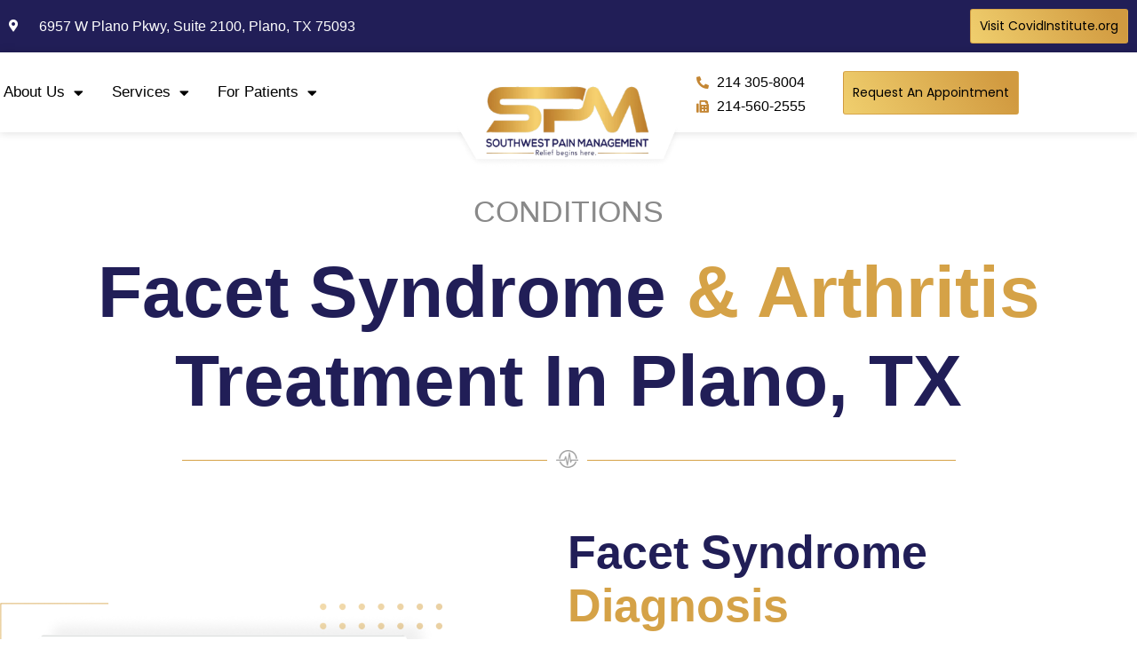

--- FILE ---
content_type: text/html; charset=UTF-8
request_url: https://reliefbeginshere.com/facet-syndrome-arthritis/
body_size: 23330
content:
<!DOCTYPE html>
<html dir="ltr" lang="en-US" prefix="og: https://ogp.me/ns#">
<head>
	<meta charset="UTF-8">
	<meta name="viewport" content="width=device-width, initial-scale=1.0, viewport-fit=cover" />		<title>Facet Syndrome &amp; Arthritis - Reliefbeginshere.com</title>

		<!-- All in One SEO 4.9.3 - aioseo.com -->
	<meta name="description" content="Conditions Facet Syndrome &amp; Arthritis Treatment in Plano, TX Facet Syndrome Diagnosis Facet syndrome and arthritis have various causes including injuries, sprains, strains, disc degeneration, radiculopathy (nerve root compression), sciatica, spondylolisthesis, spinal stenosis, scoliosis, fibromyalgia, and sacroiliitis. Back pain can be intense and unrelenting. It can also cause intermittent sharp sensations or a persistent dull" />
	<meta name="robots" content="max-image-preview:large" />
	<link rel="canonical" href="https://reliefbeginshere.com/facet-syndrome-arthritis/" />
	<meta name="generator" content="All in One SEO (AIOSEO) 4.9.3" />
		<meta property="og:locale" content="en_US" />
		<meta property="og:site_name" content="Reliefbeginshere.com -" />
		<meta property="og:type" content="article" />
		<meta property="og:title" content="Facet Syndrome &amp; Arthritis - Reliefbeginshere.com" />
		<meta property="og:description" content="Conditions Facet Syndrome &amp; Arthritis Treatment in Plano, TX Facet Syndrome Diagnosis Facet syndrome and arthritis have various causes including injuries, sprains, strains, disc degeneration, radiculopathy (nerve root compression), sciatica, spondylolisthesis, spinal stenosis, scoliosis, fibromyalgia, and sacroiliitis. Back pain can be intense and unrelenting. It can also cause intermittent sharp sensations or a persistent dull" />
		<meta property="og:url" content="https://reliefbeginshere.com/facet-syndrome-arthritis/" />
		<meta property="article:published_time" content="2022-06-24T07:36:09+00:00" />
		<meta property="article:modified_time" content="2025-04-29T21:48:12+00:00" />
		<meta name="twitter:card" content="summary_large_image" />
		<meta name="twitter:title" content="Facet Syndrome &amp; Arthritis - Reliefbeginshere.com" />
		<meta name="twitter:description" content="Conditions Facet Syndrome &amp; Arthritis Treatment in Plano, TX Facet Syndrome Diagnosis Facet syndrome and arthritis have various causes including injuries, sprains, strains, disc degeneration, radiculopathy (nerve root compression), sciatica, spondylolisthesis, spinal stenosis, scoliosis, fibromyalgia, and sacroiliitis. Back pain can be intense and unrelenting. It can also cause intermittent sharp sensations or a persistent dull" />
		<script type="application/ld+json" class="aioseo-schema">
			{"@context":"https:\/\/schema.org","@graph":[{"@type":"BreadcrumbList","@id":"https:\/\/reliefbeginshere.com\/facet-syndrome-arthritis\/#breadcrumblist","itemListElement":[{"@type":"ListItem","@id":"https:\/\/reliefbeginshere.com#listItem","position":1,"name":"Home","item":"https:\/\/reliefbeginshere.com","nextItem":{"@type":"ListItem","@id":"https:\/\/reliefbeginshere.com\/facet-syndrome-arthritis\/#listItem","name":"Facet Syndrome &#038; Arthritis"}},{"@type":"ListItem","@id":"https:\/\/reliefbeginshere.com\/facet-syndrome-arthritis\/#listItem","position":2,"name":"Facet Syndrome &#038; Arthritis","previousItem":{"@type":"ListItem","@id":"https:\/\/reliefbeginshere.com#listItem","name":"Home"}}]},{"@type":"Organization","@id":"https:\/\/reliefbeginshere.com\/#organization","name":"Reliefbeginshere.com","url":"https:\/\/reliefbeginshere.com\/"},{"@type":"WebPage","@id":"https:\/\/reliefbeginshere.com\/facet-syndrome-arthritis\/#webpage","url":"https:\/\/reliefbeginshere.com\/facet-syndrome-arthritis\/","name":"Facet Syndrome & Arthritis - Reliefbeginshere.com","description":"Conditions Facet Syndrome & Arthritis Treatment in Plano, TX Facet Syndrome Diagnosis Facet syndrome and arthritis have various causes including injuries, sprains, strains, disc degeneration, radiculopathy (nerve root compression), sciatica, spondylolisthesis, spinal stenosis, scoliosis, fibromyalgia, and sacroiliitis. Back pain can be intense and unrelenting. It can also cause intermittent sharp sensations or a persistent dull","inLanguage":"en-US","isPartOf":{"@id":"https:\/\/reliefbeginshere.com\/#website"},"breadcrumb":{"@id":"https:\/\/reliefbeginshere.com\/facet-syndrome-arthritis\/#breadcrumblist"},"datePublished":"2022-06-24T07:36:09-06:00","dateModified":"2025-04-29T21:48:12-06:00"},{"@type":"WebSite","@id":"https:\/\/reliefbeginshere.com\/#website","url":"https:\/\/reliefbeginshere.com\/","name":"Reliefbeginshere.com","inLanguage":"en-US","publisher":{"@id":"https:\/\/reliefbeginshere.com\/#organization"}}]}
		</script>
		<!-- All in One SEO -->

<link rel="alternate" type="application/rss+xml" title="Reliefbeginshere.com &raquo; Feed" href="https://reliefbeginshere.com/feed/" />
<link rel="alternate" type="application/rss+xml" title="Reliefbeginshere.com &raquo; Comments Feed" href="https://reliefbeginshere.com/comments/feed/" />
<link rel="alternate" title="oEmbed (JSON)" type="application/json+oembed" href="https://reliefbeginshere.com/wp-json/oembed/1.0/embed?url=https%3A%2F%2Freliefbeginshere.com%2Ffacet-syndrome-arthritis%2F" />
<link rel="alternate" title="oEmbed (XML)" type="text/xml+oembed" href="https://reliefbeginshere.com/wp-json/oembed/1.0/embed?url=https%3A%2F%2Freliefbeginshere.com%2Ffacet-syndrome-arthritis%2F&#038;format=xml" />
<style id='wp-img-auto-sizes-contain-inline-css'>
img:is([sizes=auto i],[sizes^="auto," i]){contain-intrinsic-size:3000px 1500px}
/*# sourceURL=wp-img-auto-sizes-contain-inline-css */
</style>
<link rel='stylesheet' id='embedpress-css-css' href='https://reliefbeginshere.com/wp-content/plugins/embedpress/assets/css/embedpress.css?ver=1768298027' media='all' />
<link rel='stylesheet' id='embedpress-blocks-style-css' href='https://reliefbeginshere.com/wp-content/plugins/embedpress/assets/css/blocks.build.css?ver=1768298027' media='all' />
<link rel='stylesheet' id='embedpress-lazy-load-css-css' href='https://reliefbeginshere.com/wp-content/plugins/embedpress/assets/css/lazy-load.css?ver=1768298027' media='all' />
<style id='wp-emoji-styles-inline-css'>

	img.wp-smiley, img.emoji {
		display: inline !important;
		border: none !important;
		box-shadow: none !important;
		height: 1em !important;
		width: 1em !important;
		margin: 0 0.07em !important;
		vertical-align: -0.1em !important;
		background: none !important;
		padding: 0 !important;
	}
/*# sourceURL=wp-emoji-styles-inline-css */
</style>
<link rel='stylesheet' id='aioseo/css/src/vue/standalone/blocks/table-of-contents/global.scss-css' href='https://reliefbeginshere.com/wp-content/plugins/all-in-one-seo-pack/dist/Lite/assets/css/table-of-contents/global.e90f6d47.css?ver=4.9.3' media='all' />
<link rel='stylesheet' id='twenty-twenty-one-custom-color-overrides-css' href='https://reliefbeginshere.com/wp-content/themes/twentytwentyone/assets/css/custom-color-overrides.css?ver=2.2' media='all' />
<link rel='stylesheet' id='srm-fontawesome-css' href='https://cdnjs.cloudflare.com/ajax/libs/font-awesome/6.0.0/css/all.min.css?ver=6.0.0' media='all' />
<link rel='stylesheet' id='jquery-ui-css' href='https://cdnjs.cloudflare.com/ajax/libs/jqueryui/1.12.1/jquery-ui.min.css?ver=1.12.1' media='all' />
<link rel='stylesheet' id='srm-bootstrap-css' href='https://reliefbeginshere.com/wp-content/plugins/starfish-reviews-premium/css/bootstrap-srm.min.css?ver=5.2.3' media='all' />
<link rel='stylesheet' id='srm-main-css' href='https://reliefbeginshere.com/wp-content/plugins/starfish-reviews-premium/css/starfish-main.css?ver=3.1.18' media='all' />
<link rel='stylesheet' id='elementor-frontend-css' href='https://reliefbeginshere.com/wp-content/uploads/elementor/css/custom-frontend.min.css?ver=1768298754' media='all' />
<link rel='stylesheet' id='elementor-post-994602-css' href='https://reliefbeginshere.com/wp-content/uploads/elementor/css/post-994602.css?ver=1768398571' media='all' />
<link rel='stylesheet' id='widget-heading-css' href='https://reliefbeginshere.com/wp-content/plugins/elementor/assets/css/widget-heading.min.css?ver=3.34.1' media='all' />
<link rel='stylesheet' id='widget-image-css' href='https://reliefbeginshere.com/wp-content/plugins/elementor/assets/css/widget-image.min.css?ver=3.34.1' media='all' />
<link rel='stylesheet' id='widget-icon-list-css' href='https://reliefbeginshere.com/wp-content/uploads/elementor/css/custom-widget-icon-list.min.css?ver=1768298754' media='all' />
<link rel='stylesheet' id='elementor-post-4126-css' href='https://reliefbeginshere.com/wp-content/uploads/elementor/css/post-4126.css?ver=1768303780' media='all' />
<link rel='stylesheet' id='elementor-post-2679-css' href='https://reliefbeginshere.com/wp-content/uploads/elementor/css/post-2679.css?ver=1768299777' media='all' />
<link rel='stylesheet' id='swiper-css' href='https://reliefbeginshere.com/wp-content/plugins/elementor/assets/lib/swiper/v8/css/swiper.min.css?ver=8.4.5' media='all' />
<link rel='stylesheet' id='e-swiper-css' href='https://reliefbeginshere.com/wp-content/plugins/elementor/assets/css/conditionals/e-swiper.min.css?ver=3.34.1' media='all' />
<link rel='stylesheet' id='widget-image-carousel-css' href='https://reliefbeginshere.com/wp-content/plugins/elementor/assets/css/widget-image-carousel.min.css?ver=3.34.1' media='all' />
<link rel='stylesheet' id='twenty-twenty-one-style-css' href='https://reliefbeginshere.com/wp-content/themes/twentytwentyone/style.css?ver=2.2' media='all' />
<link rel='stylesheet' id='twenty-twenty-one-print-style-css' href='https://reliefbeginshere.com/wp-content/themes/twentytwentyone/assets/css/print.css?ver=2.2' media='print' />
<link rel='stylesheet' id='widget-nav-menu-css' href='https://reliefbeginshere.com/wp-content/uploads/elementor/css/custom-pro-widget-nav-menu.min.css?ver=1768298754' media='all' />
<link rel='stylesheet' id='e-motion-fx-css' href='https://reliefbeginshere.com/wp-content/plugins/elementor-pro/assets/css/modules/motion-fx.min.css?ver=3.34.0' media='all' />
<link rel='stylesheet' id='widget-social-icons-css' href='https://reliefbeginshere.com/wp-content/plugins/elementor/assets/css/widget-social-icons.min.css?ver=3.34.1' media='all' />
<link rel='stylesheet' id='e-apple-webkit-css' href='https://reliefbeginshere.com/wp-content/uploads/elementor/css/custom-apple-webkit.min.css?ver=1768298754' media='all' />
<link rel='stylesheet' id='e-shapes-css' href='https://reliefbeginshere.com/wp-content/plugins/elementor/assets/css/conditionals/shapes.min.css?ver=3.34.1' media='all' />
<link rel='stylesheet' id='elementor-icons-css' href='https://reliefbeginshere.com/wp-content/plugins/elementor/assets/lib/eicons/css/elementor-icons.min.css?ver=5.45.0' media='all' />
<link rel='stylesheet' id='elementor-post-6-css' href='https://reliefbeginshere.com/wp-content/uploads/elementor/css/post-6.css?ver=1768298754' media='all' />
<link rel='stylesheet' id='jet-sticky-frontend-css' href='https://reliefbeginshere.com/wp-content/plugins/jetsticky-for-elementor/assets/css/jet-sticky-frontend.css?ver=1.0.4' media='all' />
<link rel='stylesheet' id='elementor-post-32-css' href='https://reliefbeginshere.com/wp-content/uploads/elementor/css/post-32.css?ver=1768298754' media='all' />
<link rel='stylesheet' id='elementor-post-494-css' href='https://reliefbeginshere.com/wp-content/uploads/elementor/css/post-494.css?ver=1768298755' media='all' />
<link rel='stylesheet' id='elementor-gf-local-poppins-css' href='https://reliefbeginshere.com/wp-content/uploads/elementor/google-fonts/css/poppins.css?ver=1750424254' media='all' />
<link rel='stylesheet' id='elementor-gf-local-roboto-css' href='https://reliefbeginshere.com/wp-content/uploads/elementor/google-fonts/css/roboto.css?ver=1750424253' media='all' />
<link rel='stylesheet' id='elementor-gf-local-robotoslab-css' href='https://reliefbeginshere.com/wp-content/uploads/elementor/google-fonts/css/robotoslab.css?ver=1750424255' media='all' />
<link rel='stylesheet' id='elementor-icons-shared-0-css' href='https://reliefbeginshere.com/wp-content/plugins/elementor/assets/lib/font-awesome/css/fontawesome.min.css?ver=5.15.3' media='all' />
<link rel='stylesheet' id='elementor-icons-fa-solid-css' href='https://reliefbeginshere.com/wp-content/plugins/elementor/assets/lib/font-awesome/css/solid.min.css?ver=5.15.3' media='all' />
<link rel='stylesheet' id='elementor-icons-fa-brands-css' href='https://reliefbeginshere.com/wp-content/plugins/elementor/assets/lib/font-awesome/css/brands.min.css?ver=5.15.3' media='all' />
<script src="https://reliefbeginshere.com/wp-includes/js/jquery/jquery.min.js?ver=3.7.1" id="jquery-core-js"></script>
<script src="https://reliefbeginshere.com/wp-includes/js/jquery/jquery-migrate.min.js?ver=3.4.1" id="jquery-migrate-js"></script>
<script src="https://cdnjs.cloudflare.com/ajax/libs/jqueryui/1.12.1/jquery-ui.min.js?ver=1.12.1" id="jquery-ui-js"></script>
<script src="https://cdnjs.cloudflare.com/ajax/libs/bootstrap/5.2.3/js/bootstrap.bundle.min.js?ver=5.2.3" id="srm-bootstrap-js"></script>
<script id="twenty-twenty-one-ie11-polyfills-js-after">
( Element.prototype.matches && Element.prototype.closest && window.NodeList && NodeList.prototype.forEach ) || document.write( '<script src="https://reliefbeginshere.com/wp-content/themes/twentytwentyone/assets/js/polyfills.js?ver=2.2"></scr' + 'ipt>' );
//# sourceURL=twenty-twenty-one-ie11-polyfills-js-after
</script>
<script src="https://reliefbeginshere.com/wp-content/themes/twentytwentyone/assets/js/primary-navigation.js?ver=2.2" id="twenty-twenty-one-primary-navigation-script-js" defer data-wp-strategy="defer"></script>
<link rel="https://api.w.org/" href="https://reliefbeginshere.com/wp-json/" /><link rel="alternate" title="JSON" type="application/json" href="https://reliefbeginshere.com/wp-json/wp/v2/pages/994602" /><link rel="EditURI" type="application/rsd+xml" title="RSD" href="https://reliefbeginshere.com/xmlrpc.php?rsd" />
<meta name="generator" content="WordPress 6.9" />
<link rel='shortlink' href='https://reliefbeginshere.com/?p=994602' />
<!-- Google Tag Manager -->
<script>(function(w,d,s,l,i){w[l]=w[l]||[];w[l].push({'gtm.start':
new Date().getTime(),event:'gtm.js'});var f=d.getElementsByTagName(s)[0],
j=d.createElement(s),dl=l!='dataLayer'?'&l='+l:'';j.async=true;j.src=
'https://www.googletagmanager.com/gtm.js?id='+i+dl;f.parentNode.insertBefore(j,f);
})(window,document,'script','dataLayer','GTM-K2X3JV3R');</script>
<!-- End Google Tag Manager --><meta name="ti-site-data" content="[base64]" /><meta name="generator" content="Elementor 3.34.1; features: additional_custom_breakpoints; settings: css_print_method-external, google_font-enabled, font_display-auto">
<!-- Google tag (gtag.js) -->
<script async src="https://www.googletagmanager.com/gtag/js?id=G-11H90T6HCW"></script>
<script>
  window.dataLayer = window.dataLayer || [];
  function gtag(){dataLayer.push(arguments);}
  gtag('js', new Date());

  gtag('config', 'G-11H90T6HCW');
</script>
<style>

.main-bullet-points .fa-circle:before{font-size: 15px !important;}
	
.non-surgical-frame #iFrameResizer0 {height: 480px !important; box-shadow:none !important; }
	
/* epidural blood patch page css */
	
.potential-img-box .elementor-image-box-wrapper figure {
    margin: 10px auto !important;
}
	
.potential-img-box h3 a {
     color: #211E57;
}

.potential-img-box h3 {
     margin-top: 20px !important;
}

.potential-img-box:hover .elementor-widget-container svg path{
    fill: #fff !important;
}

.potential-img-box:hover .elementor-widget-container h3, .potential-img-box:hover .elementor-widget-container p{
    color: #fff !important;
}

@media screen and (max-width: 1366px) and (min-width: 1100px)
{
	.low-back {
    padding-left: 20px;
}
.degenerative-disc,.annular-tear,.chronic-low,.sciatica,.herniated-dics,.our-process,.voted-top,.get-the-help,.who-are-we ,.what-our-patients{
    padding: 0px 20px;
}

}

@media screen and (max-width: 880px) and (min-width: 768px)
	{
		.degenerative-disc img ,.annular-tear img,.chronic-low img,.sciatica img,.herniated-dics img{
    max-width: 80% !important;
    margin: auto !important;
    height: unset !important;
    align-items: center;
    display: flex;
}
	}


</style>
			<style>
				.e-con.e-parent:nth-of-type(n+4):not(.e-lazyloaded):not(.e-no-lazyload),
				.e-con.e-parent:nth-of-type(n+4):not(.e-lazyloaded):not(.e-no-lazyload) * {
					background-image: none !important;
				}
				@media screen and (max-height: 1024px) {
					.e-con.e-parent:nth-of-type(n+3):not(.e-lazyloaded):not(.e-no-lazyload),
					.e-con.e-parent:nth-of-type(n+3):not(.e-lazyloaded):not(.e-no-lazyload) * {
						background-image: none !important;
					}
				}
				@media screen and (max-height: 640px) {
					.e-con.e-parent:nth-of-type(n+2):not(.e-lazyloaded):not(.e-no-lazyload),
					.e-con.e-parent:nth-of-type(n+2):not(.e-lazyloaded):not(.e-no-lazyload) * {
						background-image: none !important;
					}
				}
			</style>
			<link rel="icon" href="https://reliefbeginshere.com/wp-content/uploads/2022/06/cropped-Group-116-1-32x32.png" sizes="32x32" />
<link rel="icon" href="https://reliefbeginshere.com/wp-content/uploads/2022/06/cropped-Group-116-1-192x192.png" sizes="192x192" />
<link rel="apple-touch-icon" href="https://reliefbeginshere.com/wp-content/uploads/2022/06/cropped-Group-116-1-180x180.png" />
<meta name="msapplication-TileImage" content="https://reliefbeginshere.com/wp-content/uploads/2022/06/cropped-Group-116-1-270x270.png" />
		<style id="wp-custom-css">
			/*HEADER CSS*/
 .elementor-widget-container iframe {
    height: 700px !important;
}
.new-style .elementor-widget-container iframe {
    height: 1000px !important;
    margin-top: 30px;
}
.mainlogo {
    clip-path: polygon(0 0, 100% 0, 100% 20%, 100% 73%, 88% 100%, 11% 100%, 0 73%, 0% 20%);
background:white;
}
.mobilelogo img {
    width: 126px !important;
}
.sub-menu-toggle {
    display: none !important;
}
.elementor-widget-container iframe.footerifram {
    max-height: 100% !important;
/*     height: 755px !important; */
	   height: 1030px !important;
}
iframe#zN8oD8qRovSVIqvWKPFj {
    height: 285px !important;
}
.e-book .elementor-widget-container iframe {
    height: 575px !important;
}

.map-location .elementor-tabs-wrapper .elementor-tab-title
{
    cursor: pointer
}
/*hEADER cSS END*/

/* Haider CSS */
.map-location .elementor-tabs-wrapper {
    border-bottom: 1px solid #e5e5e5 !important;
    width: 70%;
    margin: 0px auto 30px auto;
    display: flex;
    /* column-gap: 30px; */
    justify-content: space-between;
}
/* End */
/*Comment*/

select._3-8_._33ki {
    background: #d5d5d5;
    padding: 7px 18px;
    border: 2px solid #ffc25654;
    border-radius: 4px;
}
.page-id-994311 .head-set {
    display: none;
}


/*Comment end*/


/*Book a visit*/


/*Book a visit end*/


/*List icons*/

li.elementor-icon-list-item {
    display: flex;
    align-items: baseline !important;
}

.header-icons span.elementor-icon-list-icon {
    padding-top: 0px !important;
}
.top-ico-sub span.elementor-icon-list-icon {
    padding-top: 5px !important;
}
._5lm5 .clearfix {
    display: none !important;
}
nav.elementor-nav-menu--dropdown{
	min-height: 800px;
}
nav.elementor-nav-menu--dropdown ul.elementor-nav-menu {
    overflow: auto;
   height: 700px;
}


/*list icons end*/



/*Popup css*/

h4.head-pop {
    color: #1D1B5C;
    font-family: "Poppins", Sans-serif;
    font-size: 30px;
    font-weight: 500;
    line-height: 30px;
    text-align: center;
    padding: 0px 0px 35px 20px;
}
p.text-pop {
    color: #000000 !important;
    font-family: "Poppins", Sans-serif;
    font-size: 18px;
    font-weight: 400;
    text-transform: none;
    line-height: 30px;
    margin-bottom: 22px;
}
.pum-container {
      padding: 55px 39px !important;
    border: 2px solid #edc263 !important;
    border-radius: 10px !important;
}
/*popup css end*/


/*Single post */
 div#comments {
    width: 100% !important;
    max-width: 100%;
}
  h2#reply-title {
    color: #0c0c0c;
    font-family: "Poppins", Sans-serif;
    font-size: 32px;
    font-weight: 500;
}
h2.comments-title {
    color: #0c0c0c;
    font-family: "Poppins", Sans-serif;
    font-size: 26px;
    font-weight: 500;
}
a.url {
    color: #0c0c0c;
    font-family: "Poppins", Sans-serif;
    font-size: 22px;
    font-weight: 500;
}
time {
    color: #c78e37;
    font-size: 17px;
    font-weight: 500;
	  font-family: "Poppins", Sans-serif;
}
p.logged-in-as {
    color: #bf8030;
    font-family: "Poppins", Sans-serif;
    font-size: 19px;
    font-weight: 500;
}
.comment-content p {
    color: #000000;
    font-family: "Poppins", Sans-serif;
    font-size: 16px;
    font-weight: 400;
    text-transform: none;
    line-height: 30px;
}

.comment-body {
    background: #dbdbdb;
    padding:10px 35px;
    border-radius: 7PX;
}
.reply {
    display: none;
}
span.edit-link a {
    background: #c48734;
    padding: 6px 24px;
    color: black !important;
    border-radius: 3px;
	  font-family: "Poppins", Sans-serif;
    font-size: 16px;
}
.post-img img.attachment-full.size-full {
    width:88% !important;
    display: flex;
    margin: auto;
}
.comments-area.show-avatars .avatar {
   
    top: 50px;
}
.comment {
    border-bottom: 1px solid #dddddd;
}
p.comment-form-email input, p.comment-form-author input, p.comment-form-url input, textarea#comment {
    
   
    height: 50px;
    left: 344px;
    top: 2746px;
    border: 1px solid #D0D0D0;
    border-radius: 10px;
    padding: 10px 20px;
    color: #999999;
    font-weight: 400;
}

input#submit {
    font-family: "Poppins", Sans-serif;
    font-size: 18px;
    font-weight: 400;
    line-height: 27px;
    fill: #000000;
    color: #000000;
    background-color: transparent;
    background-image: linear-gradient(240deg, #D19A40 9%, #F0CF6E 100%);
    border-style: solid;
    border-width: 1px 1px 1px 1px;
    border-color: #D19A40B5;
    padding: 10px 30px 10px 30px;
}
ul.listnum li {
    list-style: decimal;
}

/*Single post end*/


/*homepage*/
.home-test .elementor-swiper-button.elementor-swiper-button-next, .home-test .elementor-swiper-button.elementor-swiper-button-prev {
    position: absolute;
   top: 110px !important;
}
.belowimgse img {
    max-width: 651px !important;
}
.topsiages img {
    max-width: 93% !important;
}
.elementor-posts-container.elementor-has-item-ratio .elementor-post__thumbnail img {
  
	top: calc(43% + 0px) !important;
}
.servhome-setlink h3 a {
    padding: 121px 80px 218px 80px;
}
 
.conditionspageset h3.elementor-image-box-title a {
    padding: 124px 41px 186px 42px;
}

/*Home page end*/


/*Post grid setting*/

.elementor-posts-container .elementor-post__text {
    display: flex !important;
}
.elementor-posts-container h3.elementor-post__title {
    order: 2;
}

.elementor-posts-container .elementor-post__meta-data {
    order: 1;
}
.elementor-posts-container .elementor-post__excerpt {
    order: 3;
}
.elementor-posts-container a.elementor-post__read-more {
    order: 4;
}

/*Post grid setting end*/

/*Hover boxes css*/


.hovrset .elementor-widget-image-box:hover h3.elementor-image-box-title, .elementor-widget-image-box:hover p.elementor-image-box-description {
    color: white !important;
}

.hovrset .elementor-column:hover h3.elementor-image-box-title {
    color: white !important;
}

.hovrset .elementor-column:hover .elementor-button {
    
    fill: #fff;
    color: #fff;
    background-color: #D5A24700; 
    border-color: #fff;
    padding: 15px 30px 15px 30px;
}

.hovrset .elementor-column:hover .elementor-image-box-img img {
    filter: brightness( 141% ) contrast( 200% ) saturate( 14% ) blur( 0px ) hue-rotate( 19deg );
}

/*Hover boxes css end*/

/*Contact form footer*/
.last-img-footer img.attachment-full.size-full {
    width: 100%;
    max-width: 100% !important;
}
.wpcf7-response-output {
    font-size: 11px !important;
    background: #42d3a4;
    color: white;
    border: 0px !important;
    border-radius: 2px;
}

.foot-logo img {
    width: 114px !important;
}
.formcustwhole input:focus, .formcustwhole select:focus{
	
	outline:none;
	
}

.formcustwhole {
    background: white;
    padding:10px 20px 0px 20px !important;
    border-radius: 11px;
    box-shadow: 0px 0px 29px -5px rgb(201 201 201 / 85%);
    -webkit-box-shadow: 0px 0px 29px -5px rgb(201 201 201 / 85%);
    -moz-box-shadow: 0px 0px 29px -5px rgba(201,201,201,0.85);
}
.formcust input {
    background: white;
    border: 1px solid #C2C2C2;
    border-radius: 3px;
    font-size: 12px;
    width: 100%;
    padding: 6px 10px;
	
}


.head-set {
    border-bottom: 2px solid #e5b6592e;
    padding: 12px 0px;
    font-weight: 700;
font-size: 24px;
line-height: 30px;
    letter-spacing: 2px;
    color: #918f8f;
}
.butncust {
    height: 78px;
}

.formcust input::placeholder {
	color: #918f8f;
	font-family: 'Arial';
font-style: normal;
font-weight: 400;
font-size: 14px;
line-height: 30px;
}
input.wpcf7-submit {
   font-family: 'Arial';
font-style: normal;
font-weight: 400;
font-size: 18px; 
    color: #ffffff !important;
    background-color: transparent;
    background-image: linear-gradient(240deg, #D19A40 9%, #F0CF6E 100%);
    width: 100%;
    border: 0px;
    border-radius: 6px;
    height: 35px;
    line-height: 0px;
    margin-top: 24px;
}


input.wpcf7-submit:hover {
    color: #D19A40 !important;
    background-color: transparent;
    background-image: linear-gradient(180deg, #FFFFFF00 0%, #FFFFFF00 100%);
    border: 1px solid;
    border-color: #D19A40;
}


select.wpcf7-form-control.wpcf7-select {
    background: white;
    border: 1px solid #C2C2C2;
    border-radius: 3px;
    	font-family: 'Arial';
font-style: normal;
font-weight: 400;
font-size: 14px;
line-height: 30px;
    width: 100%;
    padding: 8px 10px;
    color: #918f8f;
	-webkit-appearance: listbox !important
   
}
.mob-foot-logo img {
    width: 156px !important;
}
.formcustwhole label {
   font-weight: 400;
    font-size: 18px;
    line-height: 30px;
    color: #918f8f;
    font-family: "Arial", Sans-serif;
	margin-left: 3px;
}
.selectcust, .formcust {
    margin-top: 12px;
}


/*Contact form footer end*/


/*Service page*/

.servicesimage img {
    width: 661px !important;
}

/*Services page end*/


/*Faqs*/

.faqpage .elementor-toggle-item {
    background: white;
    border-radius: 14px;
   box-shadow: 0px 5px 14px -4px rgba(194,194,194,0.75);
}
 
.faqpage .fa-chevron-down{
	 background: #D5A247;
    padding: 12px;
	    width: 34px !important;
    border-radius: 52%;
    height: 33px;
    font-size: 14px;
    line-height: 11px;
    box-shadow: 0px 5px 14px -4px rgb(194 194 194 / 75%);
	 
}
 
 .faqpage .elementor-tab-title.elementor-active {
    border: 2px solid #d5a247 !important;
    border-bottom: 0px !important;
    border-radius: 11px 11px 0px 1px;
}

.faqpage i.fas.fa-chevron-right {
    background: white;
    padding: 12px;
    border-radius: 52%;
    height: 33px;
    font-size: 14px;
    line-height: 11px;
    box-shadow: 0px 5px 14px -4px rgb(194 194 194 / 75%);
}
.faqpage .elementor-tab-content.elementor-active {
    border: 2px solid #d5a247 !important;
    border-top: 0px !important;
    border-radius: 0px 0px 11px 11px;
}

/*Faqs end*/

/* iframe, Podcast */


iframe#iFrameResizer2 {
    height: 463px !important;
	border-radius: 8px;
    box-shadow: 10px 11px 10px 0px rgb(177, 177, 177, 0.5);
}

iframe#iFrameResizer0 {
    height: 463px !important;
    border-radius: 8px;
    box-shadow: 10px 11px 10px 0px rgb(177, 177, 177, 0.5);
}
iframe#iFrameResizer1 {
    height: 463px !important;
    border-radius: 8px;
    box-shadow: 10px 11px 10px 0px rgb(177, 177, 177, 0.5);
}

/* iframe end */

/*ptsd page*/

.ptsdpicc img {
    width: 84% !important;
}

/*PTSD Page end*/


/*Blog page*/

span.page-numbers.prev {
    background: #C4CDD5 !important;
    padding: 5px 11px;
    border-radius: 4px;
    color: white !important;
}
 .page-numbers {
  padding: 5px 11px;
    border-radius: 4px; 
	background: #fff !important;
}
span.page-numbers.current {
    color: #c48633 !important;
    border: 1px solid #c48633;
}
 .page-numbers.next{
	 color: #c48633 !important;
}

.otclickable a {
    padding: 91px 37px 31px 35px;
}

.otclickable figure.elementor-image-box-img a {
     
    padding: 91px 37px 31px 0px;
}
.lastli-sd a {
    padding: 91px 0px 31px 0px;
}
.lst-sec-click a {
    padding: 79px 0px 57px 0px;
}

/*Blog Page End*/


/*Location Page*/

 
.map-location .elementor-tabs-wrapper {
    border-bottom: 1px solid #e5e5e5 !important;
    width: 40%;
    margin: 0px auto 30px auto;
} 
.map-location .elementor-tabs-wrapper .elementor-tab-title
{
	
	padding:15px 0px;
	
}
/* div#elementor-tab-title-1512 {
    margin-right: 158px;
    margin-left: 158px;
} */
 

.map-location .elementor-tab-title.elementor-active {
    border-bottom: 3px solid #c48633 !important;
    border-radius: 0px 0px 2px 3px;
}

.boxes-set-lay .elementor-widget-image-box .elementor-widget-container {
    min-height: 166px;
}
/*Location Page ends*/


/*Testimonial page*/

.testipicc img {
    width: 78% !important;
}
.testpage .elementor-testimonial__footer {
    display: block;
}

/*Testimonial page end*/


 /*---1080 media query---*/


@media screen and ( width: 1080px){
	
.menu-item a.elementor-item {
    font-size: 13px !important;
}
	.elementor-32 .elementor-element.elementor-element-7094525 .elementor-icon-list-item > a{
	font-size: 14px !important;	
	}
	.elementor-32 .elementor-element.elementor-element-127334a .elementor-button, .elementor-32 .elementor-element.elementor-element-949dceb .elementor-button{
			font-size: 12px !important;	
	}
.elementor-element-772d7eb2 {
    padding: 0px 8px !important;
}
	.conditionspageset h3.elementor-image-box-title a {
    padding: 124px 10px 196px 10px;
}
	section {
    padding:30px 10px 0px 10px !important;
}
.page-id-997125 section.step1, .page-id-997125 section.step2, .page-id-997125 section.step3, .page-id-997125 section.step4 {
    padding:0px 0px 0px 0px !important;
}
.colsetpad .elementor-widget-wrap.elementor-element-populated {
    padding: 5px !important;
}	
	.servhome-setlink h3 a {
    padding: 121px 40px 218px 40px;
}
	.stop-iconssss span.elementor-icon-list-icon {
    display: flex !important;
    align-items: self-start;
    padding-top: 6px !important;
}
	
	.head-seeee h2.elementor-heading-title.elementor-size-default {
    font-size: 44px !important;
		line-height: 55px !important;
}
.btn-hsshshs .elementor-widget-container {
    margin-bottom: 0px !important;
}	
	section.fffhhff {
    margin-bottom: 0px !important;
}
	.setpaddsec {
    padding: 22px 28px !important;
}
.boxes-sethover {
    padding: 45px 5px !important;
}	
	.boxes-sethover .elementor-widget-image-box .elementor-widget-container {
    min-height: 432px !important;
}
	.docsed h3.elementor-image-box-title {
    line-height: 31px !important;
}
	.docsed li.elementor-icon-list-item span {
    font-size: 15px !important;
}
	.widthsetttttt {
    width: 39% !important;
}
	.secwdt {
    width: 35% !important;
    padding-top: 17px;
}
	.footerformsssssss{
		  top: 3px !important;
    
	}
	.lineseten h3.elementor-image-box-title {
    line-height: 34px !important;
    font-size: 27px !important;
}
.elementor-18 .elementor-element.elementor-element-0e779a3 > .elementor-widget-container {
    margin-right: -80px !important;
}	
/* 	.ssdjahfga .elementor-widget-container {
    margin-right: -76px !important;
} */
 
	.marg-secdsf h2.elementor-heading-title.elementor-size-default {
    margin: 9px 85px;
}
section.secset-expert .elementor-widget-wrap.elementor-element-populated {
    background-position:-101px 308px !important;
    background-size: 118% auto !important;
}
.three-setten .elementor-widget-container {
    padding: 0px 324px 0px 0px !important;
}
	.fortense .elementor-widget-container {
   
    padding: 0px 0px 0px 32px !important;
}
section.martenseceddd {
    margin-top: 34px !important;
}	
	
.box-he-dess .elementor-widget-image-box .elementor-widget-container {
    min-height: 377px;
}	
	.page-id-997125	h2.elementor-heading-title {
		font-size: 32px !important;
    line-height: 40px !important;
	}
.page-id-997125	h1.elementor-heading-title {
		font-size: 60px !important;
    line-height: 70px !important;
	}
}


 /*---1080 media query end---*/

@media screen and (min-width: 769px){
	li.elementor-icon-list-item span.elementor-icon-list-icon {
    padding-top: 8px;
}
	
}

@media screen and (min-width: 1025px){
 .bottom-footer-ico span.elementor-icon-list-icon {
    padding-top: 2px !important;
}
	.menu-item-996882, .menu-item-994597{
		display:none !important;
	}
	.conditionstreat img {
    width: 504px !important;
}
	
	.testpage .elementor-swiper-button.elementor-swiper-button-next, .testpage .elementor-swiper-button.elementor-swiper-button-prev {
    position: absolute;
    top: 293px !important;
}
	.testpage .elementor-testimonial__content {
        min-height: 237px;
    display: flex;
    align-items: center;
    justify-content: space-evenly;
}
 
}
.stop-iconssss span.elementor-icon-list-icon {
    display: flex !important;
    padding-top: 6px !important;
}


@media screen and (width: 1024px){
	.otclickable a {
    padding: 78px 0px 23px 0px;
}
.lst-sec-click a {
     
    font-size: 20px;
}
	.box-he-dess .elementor-image-box-wrapper {
    min-height: 231px;
}
 div#elementor-tab-title-1511 {
    margin-right: 123px;
}
	.elementor-element-a1f3acd {
    margin-bottom: 46px;
}
	.elementor-18 .elementor-element.elementor-element-dc07747 {
    top: 264px !important;
}
	.testpage .elementor-swiper-button.elementor-swiper-button-next, .testpage .elementor-swiper-button.elementor-swiper-button-prev {
    position: absolute;
    top: 317px !important;
}
	.set-imge .elementor-widget-wrap.elementor-element-populated {
    background-position: 18px 429px !important; 
}
	.subheadsetmt{
		padding-right:211px;
	}
		.intouchsec .elementor-column {
    width: 50% !important;
		padding:20px !important;
}
 ul#menu-2-a800a08 {
    overflow: auto;
    height: 550px;
}
	 .bottom-footer-ico span.elementor-icon-list-icon {
    padding-top: 2px !important;
}
}
.phone-iconsasa li.elementor-icon-list-item span.elementor-icon-list-icon {
    padding-top: 0px !important;
}
@media screen and (max-width: 1900px){
	    
section.mapsecttion {
    background-image: none !important;
}
	}
@media screen and (max-width: 1024px){
	.e-book-img img{
	    width: 60% !important;
}
}
@media screen and (width: 768px){
	
.otclickable a {
    padding: 91px 0px 31px 0px;
}
.box-he-dess .elementor-image-box-wrapper {
    min-height: 250px;
}
	.otclickable .elementor-image-box-wrapper {
    min-height: 142px;
}
	.lst-sec-click .elementor-image-box-wrapper {
    min-height: 180px;
}
}
@media screen and (max-width: 768px){
	
	.bottom-footer-ico span.elementor-icon-list-text {
    padding-top: 10px;
}
	 .bottom-footer-ico span.elementor-icon-list-icon {
    padding-top: 13px !important;
}
	.map-location .elementor-tabs-wrapper { 
    width: 81%;
	}
	li.elementor-icon-list-item span.elementor-icon-list-icon {
    padding-top: 3px;
}
	.elementor-post__title a {
    line-height: 37.64px !important;
}
	.elementor-element-a1f3acd {
    margin-bottom: 15px;
}
		article.elementor-post h3.elementor-post__title a {
    line-height: 30px !important;
}
	article.elementor-post h3.elementor-post__title {
    line-height: 0px !important;
}
	
}
@media screen and ( width: 768px){
	 .phone-iconsasa li.elementor-icon-list-item span.elementor-icon-list-icon {
    padding-top: 0px !important;
}
		.testpage .elementor-swiper-button.elementor-swiper-button-next, .testpage .elementor-swiper-button.elementor-swiper-button-prev {
    position: absolute;
    top: 366px !important;
}
/* 	div#elementor-tab-title-1512 {
    margin-right: 45px;
    margin-left: 45px;
} */
	.testpage .elementor-testimonial__content {
	    min-height: 484px !important;
    display: flex;
    align-items: center;
    justify-content: space-evenly;
	}
	
	.intouchsec .elementor-column {
    width: 100% !important;
		padding:20px !important;
}
	 .intouchsec {
    padding: 43px !important;
}
	 li.elementor-icon-list-item span.elementor-icon-list-icon {
    padding-top: 8px !important;
}
	nav.elementor-nav-menu--dropdown.elementor-nav-menu__container {
max-height: none !important;
    overflow-y: visible !important;
}
}


.menu-item-996882 a.elementor-item, .menu-item-994597 a.elementor-item {
    font-family: "Poppins", Sans-serif !important;
    font-size: 14px !important;
    font-weight: 500 !important;
    fill: #000000 !important;
    color: #000000 !important;
    background-color: transparent;
    background-image: linear-gradient(240deg, #D19A40 9%, #F0CF6E 100%);
    border-style: solid;
    border-width: 1px 1px 1px 1px;
    border-color: #D19A40B5;
    padding: 8px 12px 8px 12px;
    border-radius: 3px;
    width: 206px;
    margin: 10px 18px;
}
.meettemimg img.attachment-full.size-full {
    max-width: 84% !important;
}

/*Media queries*/
@media screen and (max-width: 1080px){
.lastformmob .elementor-widget-container iframe {
    height: 1200px !important;
}
}
@media screen and (max-width: 820px){
.secset-expert .elementor-widget-wrap.elementor-element-populated {
    background-position: bottom !important;
background-size: 140% auto !important;
}
}
@media screen and (max-width: 600px){
	.col-mobile-wy {
    width: 50% !important;
}
	
  .intouchsec .elementor-column {
    width: 100% !important;
}
	.li-set-des .elementor-image-box-wrapper {
    display: flex;
}
	.li-set-des .elementor-image-box-title {
    margin-left: 10px;
}
	.li-set-des img.attachment-full.size-full {
    width: 38px !important;
    height: 38px !important;
}
	.headseaa h2{
		 font-size: 32px !important;
	}
	.txt h2 {
    font-size: 12px !important;
}
	.topidd h2 {
    font-size: 16px !important;
		    line-height: 0px !important;
}
	.intouchsec span.elementor-button-text {
    font-size: 12px !important;
}
	
.intouchsec	.elementor-widget-wrap.elementor-element-populated {
    padding: 20px !important;
}
	
	
	.conditionspageset h3.elementor-image-box-title a {
    padding: 124px 80px 131px 80px;
}
  
	.servhome-setlink h3 a {
    padding: 92px  0px 179px  0px;
}
	.sechead .elementor-widget-container {
    padding: 0px !important;
}
	h2#reply-title {
     
		font-size: 26px;
	}
	
	p.logged-in-as {
    
		font-size: 12px;
	}
	
	
	.fstheadpart h2.elementor-heading-title.elementor-size-default {
    font-size: 16px !important;
}
	 
	.sechead h2.elementor-heading-title.elementor-size-default {
    font-size:12px !important;
}
	 
	.section-set-part h2.elementor-heading-title {
    font-size: 26px !important;
}
	.testpage .elementor-swiper-button.elementor-swiper-button-next, .testpage .elementor-swiper-button.elementor-swiper-button-prev {
    position: absolute;
    top: 388px !important;
}
	.testpage .elementor-testimonial__content {
	    min-height: 484px !important;
    display: flex;
    align-items: center;
    justify-content: space-evenly;
	}

.servicesimage img {
    width: 333px !important;
}
.testipicc img {
    width: 100% !important;
}
	section.mobilecontent {
    background-size: cover;
    background-repeat: no-repeat;
    background-position: center;
} 
	.menu-item-996882 a.elementor-item, .menu-item-994597 a.elementor-item {
    font-family: "Poppins", Sans-serif !important;
    font-size: 14px !important;
    font-weight: 500 !important;
    fill: #000000 !important;
    color: #000000 !important;
    background-color: transparent;
    background-image: linear-gradient(240deg, #D19A40 9%, #F0CF6E 100%);
    border-style: solid;
    border-width: 1px 1px 1px 1px;
    border-color: #D19A40B5;
    padding: 8px 12px 8px 12px;
    border-radius: 3px;
    width: 206px;
    margin: 10px 18px;
}
	.mobileset img.attachment-full.size-full {
    width: 225px !important;
}
.single-post li.elementor-icon-list-item span.elementor-icon-list-icon {
    padding-top: 12px !important;
}
	.listhome li.elementor-icon-list-item span.elementor-icon-list-icon {
    padding-top: 11px;
}
	.phone-iconsasa li.elementor-icon-list-item span.elementor-icon-list-icon {
    padding-top: 0px !important;
}
 
}

/*Media Queries End*/

.get-started P a:hover{
	color:#211E57 !important;
}
a {
     color: #0000FF;
}
.ykMQTMNuMAj10MTUUTODGNjNQhTmJ3Otheme--light {
    display: none !important;
}

@media only screen and (max-width: 800px){
	.new-style .elementor-widget-container iframe {
		height: 1099px !important;
    margin-top: 30px !important;
}
}
	
	@media only screen and (min-width: 1024px) and (max-width: 1600px){
		.new-style .elementor-widget-container iframe {
    height: 1100px !important;
    margin-top: 30px !important;
	}
	}
}

.elementor-posts-container .elementor-post__thumbnail {
    padding-bottom: calc( 0.86 * 5% ) !important;}
    
    .elementor-posts-container .elementor-post__text {
    display: flex !important;
    flex-direction: column !important;}
    
.elementor-post__excerpt p, a.elementor-post__read-more{padding-bottom: 20px !important;}

.elementor-16 .elementor-element.elementor-element-060b845:after {
	content: "";}

.help-img-box figure {
    margin-left: auto !important;
    margin-right: auto !important;}
    
.help-img-box a{
    color: #000 !important;
}		</style>
		</head>
<body class="wp-singular page-template page-template-elementor_header_footer page page-id-994602 wp-embed-responsive wp-theme-twentytwentyone is-light-theme no-js singular has-main-navigation elementor-default elementor-template-full-width elementor-kit-6 elementor-page elementor-page-994602">
<script>
$(document).ready(function(){
setTimeout(function(){
     //var tag_new = jQuery("template").eq(38).attr("id");
     var tag_new = $("template").last().attr("id");
     console.log(tag_new);
     //alert(tag_new);
     $("#" + tag_new).css("display", "none");
     $("#" + tag_new).next().next().css("display", "none");
}, 100);
});
	
	<!-- Google Tag Manager (noscript) -->
<noscript><iframe src="https://www.googletagmanager.com/ns.html?id=GTM-K2X3JV3R"
height="0" width="0" style="display:none;visibility:hidden"></iframe></noscript>
<!-- End Google Tag Manager (noscript) -->
</script>
		<header data-elementor-type="header" data-elementor-id="32" class="elementor elementor-32 elementor-location-header" data-elementor-post-type="elementor_library">
					<section class="elementor-section elementor-top-section elementor-element elementor-element-300da7ee elementor-section-height-min-height elementor-section-content-middle elementor-hidden-tablet elementor-hidden-mobile elementor-section-boxed elementor-section-height-default elementor-section-items-middle" data-id="300da7ee" data-element_type="section" data-settings="{&quot;background_background&quot;:&quot;classic&quot;}">
						<div class="elementor-container elementor-column-gap-default">
					<div class="elementor-column elementor-col-50 elementor-top-column elementor-element elementor-element-4cd6d0d7" data-id="4cd6d0d7" data-element_type="column">
			<div class="elementor-widget-wrap elementor-element-populated">
						<div class="elementor-element elementor-element-78190b57 elementor-icon-list--layout-inline elementor-mobile-align-center elementor-hidden-phone stop-iconssss elementor-list-item-link-full_width elementor-widget elementor-widget-icon-list" data-id="78190b57" data-element_type="widget" data-widget_type="icon-list.default">
				<div class="elementor-widget-container">
							<ul class="elementor-icon-list-items elementor-inline-items">
							<li class="elementor-icon-list-item elementor-inline-item">
											<span class="elementor-icon-list-icon">
							<i aria-hidden="true" class="fas fa-map-marker-alt"></i>						</span>
										<span class="elementor-icon-list-text">6957 W Plano Pkwy, Suite 2100, Plano, TX 75093</span>
									</li>
						</ul>
						</div>
				</div>
					</div>
		</div>
				<div class="elementor-column elementor-col-50 elementor-top-column elementor-element elementor-element-3918e9be" data-id="3918e9be" data-element_type="column">
			<div class="elementor-widget-wrap elementor-element-populated">
						<div class="elementor-element elementor-element-262bda6 elementor-align-right elementor-widget elementor-widget-button" data-id="262bda6" data-element_type="widget" data-widget_type="button.default">
				<div class="elementor-widget-container">
									<div class="elementor-button-wrapper">
					<a class="elementor-button elementor-button-link elementor-size-sm" href="http://CovidInstitute.org" target="_blank">
						<span class="elementor-button-content-wrapper">
									<span class="elementor-button-text">Visit CovidInstitute.org</span>
					</span>
					</a>
				</div>
								</div>
				</div>
					</div>
		</div>
					</div>
		</section>
				<section class="elementor-section elementor-top-section elementor-element elementor-element-772d7eb2 elementor-section-content-middle elementor-hidden-tablet elementor-hidden-mobile elementor-section-boxed elementor-section-height-default elementor-section-height-default" data-id="772d7eb2" data-element_type="section" data-settings="{&quot;background_background&quot;:&quot;classic&quot;,&quot;jet_sticky_section_sticky&quot;:&quot;yes&quot;,&quot;jet_sticky_section_sticky_visibility&quot;:[&quot;desktop&quot;]}">
						<div class="elementor-container elementor-column-gap-no">
					<div class="elementor-column elementor-col-20 elementor-top-column elementor-element elementor-element-f0eeae4" data-id="f0eeae4" data-element_type="column">
			<div class="elementor-widget-wrap elementor-element-populated">
						<div class="elementor-element elementor-element-3df2cea0 elementor-nav-menu__align-start elementor-nav-menu--dropdown-mobile elementor-nav-menu__text-align-aside elementor-nav-menu--toggle elementor-nav-menu--burger elementor-widget elementor-widget-nav-menu" data-id="3df2cea0" data-element_type="widget" data-settings="{&quot;layout&quot;:&quot;horizontal&quot;,&quot;submenu_icon&quot;:{&quot;value&quot;:&quot;&lt;i class=\&quot;fas fa-caret-down\&quot; aria-hidden=\&quot;true\&quot;&gt;&lt;\/i&gt;&quot;,&quot;library&quot;:&quot;fa-solid&quot;},&quot;toggle&quot;:&quot;burger&quot;}" data-widget_type="nav-menu.default">
				<div class="elementor-widget-container">
								<nav aria-label="Menu" class="elementor-nav-menu--main elementor-nav-menu__container elementor-nav-menu--layout-horizontal e--pointer-underline e--animation-drop-in">
				<ul id="menu-1-3df2cea0" class="elementor-nav-menu"><li class="menu-item menu-item-type-custom menu-item-object-custom menu-item-has-children menu-item-1891"><a href="#" class="elementor-item elementor-item-anchor">About Us</a><button class="sub-menu-toggle" aria-expanded="false" onClick="twentytwentyoneExpandSubMenu(this)"><span class="icon-plus"><svg class="svg-icon" width="18" height="18" aria-hidden="true" role="img" focusable="false" viewBox="0 0 24 24" fill="none" xmlns="http://www.w3.org/2000/svg"><path fill-rule="evenodd" clip-rule="evenodd" d="M18 11.2h-5.2V6h-1.6v5.2H6v1.6h5.2V18h1.6v-5.2H18z" fill="currentColor"/></svg></span><span class="icon-minus"><svg class="svg-icon" width="18" height="18" aria-hidden="true" role="img" focusable="false" viewBox="0 0 24 24" fill="none" xmlns="http://www.w3.org/2000/svg"><path fill-rule="evenodd" clip-rule="evenodd" d="M6 11h12v2H6z" fill="currentColor"/></svg></span><span class="screen-reader-text">Open menu</span></button>
<ul class="sub-menu elementor-nav-menu--dropdown">
	<li class="menu-item menu-item-type-post_type menu-item-object-page menu-item-31"><a href="https://reliefbeginshere.com/meet-our-team/" class="elementor-sub-item">Our Team</a></li>
	<li class="menu-item menu-item-type-post_type menu-item-object-page menu-item-1897"><a href="https://reliefbeginshere.com/contact-us/" class="elementor-sub-item">Office Locations</a></li>
	<li class="menu-item menu-item-type-post_type menu-item-object-page menu-item-1893"><a href="https://reliefbeginshere.com/faqs/" class="elementor-sub-item">Frequently Asked Questions</a></li>
	<li class="menu-item menu-item-type-post_type menu-item-object-page menu-item-1896"><a href="https://reliefbeginshere.com/testimonials/" class="elementor-sub-item">Testimonials</a></li>
	<li class="menu-item menu-item-type-post_type menu-item-object-page menu-item-1895"><a href="https://reliefbeginshere.com/in-the-news/" class="elementor-sub-item">In the News</a></li>
</ul>
</li>
<li class="menu-item menu-item-type-custom menu-item-object-custom current-menu-ancestor menu-item-has-children menu-item-994923"><a href="#" class="elementor-item elementor-item-anchor">Services</a><button class="sub-menu-toggle" aria-expanded="false" onClick="twentytwentyoneExpandSubMenu(this)"><span class="icon-plus"><svg class="svg-icon" width="18" height="18" aria-hidden="true" role="img" focusable="false" viewBox="0 0 24 24" fill="none" xmlns="http://www.w3.org/2000/svg"><path fill-rule="evenodd" clip-rule="evenodd" d="M18 11.2h-5.2V6h-1.6v5.2H6v1.6h5.2V18h1.6v-5.2H18z" fill="currentColor"/></svg></span><span class="icon-minus"><svg class="svg-icon" width="18" height="18" aria-hidden="true" role="img" focusable="false" viewBox="0 0 24 24" fill="none" xmlns="http://www.w3.org/2000/svg"><path fill-rule="evenodd" clip-rule="evenodd" d="M6 11h12v2H6z" fill="currentColor"/></svg></span><span class="screen-reader-text">Open menu</span></button>
<ul class="sub-menu elementor-nav-menu--dropdown">
	<li class="menu-item menu-item-type-post_type menu-item-object-page menu-item-1001493"><a href="https://reliefbeginshere.com/treating-cognitive-decline/" class="elementor-sub-item">Treating Cognitive Decline</a></li>
	<li class="menu-item menu-item-type-post_type menu-item-object-page current-menu-ancestor current-menu-parent current_page_parent current_page_ancestor menu-item-has-children menu-item-1901"><a href="https://reliefbeginshere.com/conditions-we-treat/" class="elementor-sub-item">Conditions We Treat</a>
	<ul class="sub-menu elementor-nav-menu--dropdown">
		<li class="menu-item menu-item-type-post_type menu-item-object-page menu-item-2051"><a href="https://reliefbeginshere.com/carpal-tunnel-syndrome/" class="elementor-sub-item">Carpal Tunnel Syndrome</a></li>
		<li class="menu-item menu-item-type-post_type menu-item-object-page menu-item-994771"><a href="https://reliefbeginshere.com/chronic-pain/" class="elementor-sub-item">Chronic Pain</a></li>
		<li class="menu-item menu-item-type-post_type menu-item-object-page current-menu-item page_item page-item-994602 current_page_item menu-item-994773"><a href="https://reliefbeginshere.com/facet-syndrome-arthritis/" aria-current="page" class="elementor-sub-item elementor-item-active">Facet Syndrome &#038; Arthritis</a></li>
		<li class="menu-item menu-item-type-post_type menu-item-object-page menu-item-2045"><a href="https://reliefbeginshere.com/herniation/" class="elementor-sub-item">Herniation</a></li>
		<li class="menu-item menu-item-type-post_type menu-item-object-page menu-item-2049"><a href="https://reliefbeginshere.com/joint-pain/" class="elementor-sub-item">Joint Pain</a></li>
		<li class="menu-item menu-item-type-post_type menu-item-object-page menu-item-2048"><a href="https://reliefbeginshere.com/knee-pain/" class="elementor-sub-item">Knee Pain</a></li>
		<li class="menu-item menu-item-type-post_type menu-item-object-page menu-item-2047"><a href="https://reliefbeginshere.com/back-pain-diagnosis/" class="elementor-sub-item">Lower Back Pain</a></li>
		<li class="menu-item menu-item-type-post_type menu-item-object-page menu-item-994770"><a href="https://reliefbeginshere.com/meniscus-tears/" class="elementor-sub-item">Meniscus Tears</a></li>
		<li class="menu-item menu-item-type-post_type menu-item-object-page menu-item-2050"><a href="https://reliefbeginshere.com/migraines-headaches/" class="elementor-sub-item">Migraines &#038; Headaches</a></li>
		<li class="menu-item menu-item-type-post_type menu-item-object-page menu-item-2046"><a href="https://reliefbeginshere.com/neck-pain-diagnosis/" class="elementor-sub-item">Neck Pain</a></li>
		<li class="menu-item menu-item-type-post_type menu-item-object-page menu-item-994769"><a href="https://reliefbeginshere.com/pain-management/" class="elementor-sub-item">Pain Management</a></li>
		<li class="menu-item menu-item-type-post_type menu-item-object-page menu-item-994772"><a href="https://reliefbeginshere.com/plantar-fasciitis/" class="elementor-sub-item">Plantar Fasciitis</a></li>
		<li class="menu-item menu-item-type-post_type menu-item-object-page menu-item-1806"><a href="https://reliefbeginshere.com/ptsd-treatment/" class="elementor-sub-item">PTSD</a></li>
		<li class="menu-item menu-item-type-post_type menu-item-object-page menu-item-2044"><a href="https://reliefbeginshere.com/sciatica-treatment/" class="elementor-sub-item">Sciatica Treatment</a></li>
		<li class="menu-item menu-item-type-post_type menu-item-object-page menu-item-2043"><a href="https://reliefbeginshere.com/shoulder-pain/" class="elementor-sub-item">Shoulder Pain</a></li>
		<li class="menu-item menu-item-type-post_type menu-item-object-page menu-item-1903"><a href="https://reliefbeginshere.com/tendons/" class="elementor-sub-item">Torn Ligaments &#038; Tendons</a></li>
	</ul>
</li>
	<li class="menu-item menu-item-type-post_type menu-item-object-page menu-item-1001088"><a href="https://reliefbeginshere.com/epidural-blood-patch/" class="elementor-sub-item">Spinal Leak Symptoms</a></li>
	<li class="menu-item menu-item-type-post_type menu-item-object-page menu-item-1001194"><a href="https://reliefbeginshere.com/ketamine-infusions/" class="elementor-sub-item">Ketamine Nasal Treatment</a></li>
	<li class="menu-item menu-item-type-post_type menu-item-object-page menu-item-997063"><a href="https://reliefbeginshere.com/hormone-replacement-for-women/" class="elementor-sub-item">Hormone Replacement For Women</a></li>
	<li class="menu-item menu-item-type-post_type menu-item-object-page menu-item-997064"><a href="https://reliefbeginshere.com/hormone-replacement-for-men/" class="elementor-sub-item">Hormone Replacement For Men</a></li>
	<li class="menu-item menu-item-type-post_type menu-item-object-page menu-item-996396"><a href="https://reliefbeginshere.com/mental-health/" class="elementor-sub-item">Mental Health</a></li>
	<li class="menu-item menu-item-type-post_type menu-item-object-page menu-item-995937"><a href="https://reliefbeginshere.com/sgb-for-long-covid/" class="elementor-sub-item">SGB For Long Covid</a></li>
	<li class="menu-item menu-item-type-post_type menu-item-object-page menu-item-994922"><a href="https://reliefbeginshere.com/treatments/" class="elementor-sub-item">Treatments</a></li>
	<li class="menu-item menu-item-type-post_type menu-item-object-page menu-item-995938"><a href="https://reliefbeginshere.com/weight-loss-injections/" class="elementor-sub-item">Weight Loss Injections</a></li>
	<li class="menu-item menu-item-type-post_type menu-item-object-page menu-item-999930"><a href="https://reliefbeginshere.com/spinal-cord-stimulation/" class="elementor-sub-item">Spinal Cord Stimulation</a></li>
</ul>
</li>
<li class="menu-item menu-item-type-post_type menu-item-object-page menu-item-has-children menu-item-994482"><a href="https://reliefbeginshere.com/patients-handouts/" class="elementor-item">For Patients</a><button class="sub-menu-toggle" aria-expanded="false" onClick="twentytwentyoneExpandSubMenu(this)"><span class="icon-plus"><svg class="svg-icon" width="18" height="18" aria-hidden="true" role="img" focusable="false" viewBox="0 0 24 24" fill="none" xmlns="http://www.w3.org/2000/svg"><path fill-rule="evenodd" clip-rule="evenodd" d="M18 11.2h-5.2V6h-1.6v5.2H6v1.6h5.2V18h1.6v-5.2H18z" fill="currentColor"/></svg></span><span class="icon-minus"><svg class="svg-icon" width="18" height="18" aria-hidden="true" role="img" focusable="false" viewBox="0 0 24 24" fill="none" xmlns="http://www.w3.org/2000/svg"><path fill-rule="evenodd" clip-rule="evenodd" d="M6 11h12v2H6z" fill="currentColor"/></svg></span><span class="screen-reader-text">Open menu</span></button>
<ul class="sub-menu elementor-nav-menu--dropdown">
	<li class="menu-item menu-item-type-post_type menu-item-object-page menu-item-29"><a href="https://reliefbeginshere.com/patients-handouts/" class="elementor-sub-item">Patient Handouts</a></li>
	<li class="menu-item menu-item-type-custom menu-item-object-custom menu-item-4727"><a target="_blank" href="https://reliefbeginshere.com/wp-content/uploads/2021/09/NEW-PT-PACKET35376.pdf" class="elementor-sub-item">New Patient Paperwork</a></li>
	<li class="menu-item menu-item-type-post_type menu-item-object-page menu-item-1892"><a href="https://reliefbeginshere.com/blog/" class="elementor-sub-item">Blog</a></li>
	<li class="menu-item menu-item-type-post_type menu-item-object-page menu-item-1902"><a href="https://reliefbeginshere.com/anesthesia/" class="elementor-sub-item">In-Office Anesthesia</a></li>
</ul>
</li>
<li class="menu-item menu-item-type-post_type menu-item-object-page menu-item-994597"><a href="https://reliefbeginshere.com/book-a-visit/" class="elementor-item">Request An Appointment</a></li>
</ul>			</nav>
					<div class="elementor-menu-toggle" role="button" tabindex="0" aria-label="Menu Toggle" aria-expanded="false">
			<i aria-hidden="true" role="presentation" class="elementor-menu-toggle__icon--open eicon-menu-bar"></i><i aria-hidden="true" role="presentation" class="elementor-menu-toggle__icon--close eicon-close"></i>		</div>
					<nav class="elementor-nav-menu--dropdown elementor-nav-menu__container" aria-hidden="true">
				<ul id="menu-2-3df2cea0" class="elementor-nav-menu"><li class="menu-item menu-item-type-custom menu-item-object-custom menu-item-has-children menu-item-1891"><a href="#" class="elementor-item elementor-item-anchor" tabindex="-1">About Us</a><button class="sub-menu-toggle" aria-expanded="false" onClick="twentytwentyoneExpandSubMenu(this)"><span class="icon-plus"><svg class="svg-icon" width="18" height="18" aria-hidden="true" role="img" focusable="false" viewBox="0 0 24 24" fill="none" xmlns="http://www.w3.org/2000/svg"><path fill-rule="evenodd" clip-rule="evenodd" d="M18 11.2h-5.2V6h-1.6v5.2H6v1.6h5.2V18h1.6v-5.2H18z" fill="currentColor"/></svg></span><span class="icon-minus"><svg class="svg-icon" width="18" height="18" aria-hidden="true" role="img" focusable="false" viewBox="0 0 24 24" fill="none" xmlns="http://www.w3.org/2000/svg"><path fill-rule="evenodd" clip-rule="evenodd" d="M6 11h12v2H6z" fill="currentColor"/></svg></span><span class="screen-reader-text">Open menu</span></button>
<ul class="sub-menu elementor-nav-menu--dropdown">
	<li class="menu-item menu-item-type-post_type menu-item-object-page menu-item-31"><a href="https://reliefbeginshere.com/meet-our-team/" class="elementor-sub-item" tabindex="-1">Our Team</a></li>
	<li class="menu-item menu-item-type-post_type menu-item-object-page menu-item-1897"><a href="https://reliefbeginshere.com/contact-us/" class="elementor-sub-item" tabindex="-1">Office Locations</a></li>
	<li class="menu-item menu-item-type-post_type menu-item-object-page menu-item-1893"><a href="https://reliefbeginshere.com/faqs/" class="elementor-sub-item" tabindex="-1">Frequently Asked Questions</a></li>
	<li class="menu-item menu-item-type-post_type menu-item-object-page menu-item-1896"><a href="https://reliefbeginshere.com/testimonials/" class="elementor-sub-item" tabindex="-1">Testimonials</a></li>
	<li class="menu-item menu-item-type-post_type menu-item-object-page menu-item-1895"><a href="https://reliefbeginshere.com/in-the-news/" class="elementor-sub-item" tabindex="-1">In the News</a></li>
</ul>
</li>
<li class="menu-item menu-item-type-custom menu-item-object-custom current-menu-ancestor menu-item-has-children menu-item-994923"><a href="#" class="elementor-item elementor-item-anchor" tabindex="-1">Services</a><button class="sub-menu-toggle" aria-expanded="false" onClick="twentytwentyoneExpandSubMenu(this)"><span class="icon-plus"><svg class="svg-icon" width="18" height="18" aria-hidden="true" role="img" focusable="false" viewBox="0 0 24 24" fill="none" xmlns="http://www.w3.org/2000/svg"><path fill-rule="evenodd" clip-rule="evenodd" d="M18 11.2h-5.2V6h-1.6v5.2H6v1.6h5.2V18h1.6v-5.2H18z" fill="currentColor"/></svg></span><span class="icon-minus"><svg class="svg-icon" width="18" height="18" aria-hidden="true" role="img" focusable="false" viewBox="0 0 24 24" fill="none" xmlns="http://www.w3.org/2000/svg"><path fill-rule="evenodd" clip-rule="evenodd" d="M6 11h12v2H6z" fill="currentColor"/></svg></span><span class="screen-reader-text">Open menu</span></button>
<ul class="sub-menu elementor-nav-menu--dropdown">
	<li class="menu-item menu-item-type-post_type menu-item-object-page menu-item-1001493"><a href="https://reliefbeginshere.com/treating-cognitive-decline/" class="elementor-sub-item" tabindex="-1">Treating Cognitive Decline</a></li>
	<li class="menu-item menu-item-type-post_type menu-item-object-page current-menu-ancestor current-menu-parent current_page_parent current_page_ancestor menu-item-has-children menu-item-1901"><a href="https://reliefbeginshere.com/conditions-we-treat/" class="elementor-sub-item" tabindex="-1">Conditions We Treat</a>
	<ul class="sub-menu elementor-nav-menu--dropdown">
		<li class="menu-item menu-item-type-post_type menu-item-object-page menu-item-2051"><a href="https://reliefbeginshere.com/carpal-tunnel-syndrome/" class="elementor-sub-item" tabindex="-1">Carpal Tunnel Syndrome</a></li>
		<li class="menu-item menu-item-type-post_type menu-item-object-page menu-item-994771"><a href="https://reliefbeginshere.com/chronic-pain/" class="elementor-sub-item" tabindex="-1">Chronic Pain</a></li>
		<li class="menu-item menu-item-type-post_type menu-item-object-page current-menu-item page_item page-item-994602 current_page_item menu-item-994773"><a href="https://reliefbeginshere.com/facet-syndrome-arthritis/" aria-current="page" class="elementor-sub-item elementor-item-active" tabindex="-1">Facet Syndrome &#038; Arthritis</a></li>
		<li class="menu-item menu-item-type-post_type menu-item-object-page menu-item-2045"><a href="https://reliefbeginshere.com/herniation/" class="elementor-sub-item" tabindex="-1">Herniation</a></li>
		<li class="menu-item menu-item-type-post_type menu-item-object-page menu-item-2049"><a href="https://reliefbeginshere.com/joint-pain/" class="elementor-sub-item" tabindex="-1">Joint Pain</a></li>
		<li class="menu-item menu-item-type-post_type menu-item-object-page menu-item-2048"><a href="https://reliefbeginshere.com/knee-pain/" class="elementor-sub-item" tabindex="-1">Knee Pain</a></li>
		<li class="menu-item menu-item-type-post_type menu-item-object-page menu-item-2047"><a href="https://reliefbeginshere.com/back-pain-diagnosis/" class="elementor-sub-item" tabindex="-1">Lower Back Pain</a></li>
		<li class="menu-item menu-item-type-post_type menu-item-object-page menu-item-994770"><a href="https://reliefbeginshere.com/meniscus-tears/" class="elementor-sub-item" tabindex="-1">Meniscus Tears</a></li>
		<li class="menu-item menu-item-type-post_type menu-item-object-page menu-item-2050"><a href="https://reliefbeginshere.com/migraines-headaches/" class="elementor-sub-item" tabindex="-1">Migraines &#038; Headaches</a></li>
		<li class="menu-item menu-item-type-post_type menu-item-object-page menu-item-2046"><a href="https://reliefbeginshere.com/neck-pain-diagnosis/" class="elementor-sub-item" tabindex="-1">Neck Pain</a></li>
		<li class="menu-item menu-item-type-post_type menu-item-object-page menu-item-994769"><a href="https://reliefbeginshere.com/pain-management/" class="elementor-sub-item" tabindex="-1">Pain Management</a></li>
		<li class="menu-item menu-item-type-post_type menu-item-object-page menu-item-994772"><a href="https://reliefbeginshere.com/plantar-fasciitis/" class="elementor-sub-item" tabindex="-1">Plantar Fasciitis</a></li>
		<li class="menu-item menu-item-type-post_type menu-item-object-page menu-item-1806"><a href="https://reliefbeginshere.com/ptsd-treatment/" class="elementor-sub-item" tabindex="-1">PTSD</a></li>
		<li class="menu-item menu-item-type-post_type menu-item-object-page menu-item-2044"><a href="https://reliefbeginshere.com/sciatica-treatment/" class="elementor-sub-item" tabindex="-1">Sciatica Treatment</a></li>
		<li class="menu-item menu-item-type-post_type menu-item-object-page menu-item-2043"><a href="https://reliefbeginshere.com/shoulder-pain/" class="elementor-sub-item" tabindex="-1">Shoulder Pain</a></li>
		<li class="menu-item menu-item-type-post_type menu-item-object-page menu-item-1903"><a href="https://reliefbeginshere.com/tendons/" class="elementor-sub-item" tabindex="-1">Torn Ligaments &#038; Tendons</a></li>
	</ul>
</li>
	<li class="menu-item menu-item-type-post_type menu-item-object-page menu-item-1001088"><a href="https://reliefbeginshere.com/epidural-blood-patch/" class="elementor-sub-item" tabindex="-1">Spinal Leak Symptoms</a></li>
	<li class="menu-item menu-item-type-post_type menu-item-object-page menu-item-1001194"><a href="https://reliefbeginshere.com/ketamine-infusions/" class="elementor-sub-item" tabindex="-1">Ketamine Nasal Treatment</a></li>
	<li class="menu-item menu-item-type-post_type menu-item-object-page menu-item-997063"><a href="https://reliefbeginshere.com/hormone-replacement-for-women/" class="elementor-sub-item" tabindex="-1">Hormone Replacement For Women</a></li>
	<li class="menu-item menu-item-type-post_type menu-item-object-page menu-item-997064"><a href="https://reliefbeginshere.com/hormone-replacement-for-men/" class="elementor-sub-item" tabindex="-1">Hormone Replacement For Men</a></li>
	<li class="menu-item menu-item-type-post_type menu-item-object-page menu-item-996396"><a href="https://reliefbeginshere.com/mental-health/" class="elementor-sub-item" tabindex="-1">Mental Health</a></li>
	<li class="menu-item menu-item-type-post_type menu-item-object-page menu-item-995937"><a href="https://reliefbeginshere.com/sgb-for-long-covid/" class="elementor-sub-item" tabindex="-1">SGB For Long Covid</a></li>
	<li class="menu-item menu-item-type-post_type menu-item-object-page menu-item-994922"><a href="https://reliefbeginshere.com/treatments/" class="elementor-sub-item" tabindex="-1">Treatments</a></li>
	<li class="menu-item menu-item-type-post_type menu-item-object-page menu-item-995938"><a href="https://reliefbeginshere.com/weight-loss-injections/" class="elementor-sub-item" tabindex="-1">Weight Loss Injections</a></li>
	<li class="menu-item menu-item-type-post_type menu-item-object-page menu-item-999930"><a href="https://reliefbeginshere.com/spinal-cord-stimulation/" class="elementor-sub-item" tabindex="-1">Spinal Cord Stimulation</a></li>
</ul>
</li>
<li class="menu-item menu-item-type-post_type menu-item-object-page menu-item-has-children menu-item-994482"><a href="https://reliefbeginshere.com/patients-handouts/" class="elementor-item" tabindex="-1">For Patients</a><button class="sub-menu-toggle" aria-expanded="false" onClick="twentytwentyoneExpandSubMenu(this)"><span class="icon-plus"><svg class="svg-icon" width="18" height="18" aria-hidden="true" role="img" focusable="false" viewBox="0 0 24 24" fill="none" xmlns="http://www.w3.org/2000/svg"><path fill-rule="evenodd" clip-rule="evenodd" d="M18 11.2h-5.2V6h-1.6v5.2H6v1.6h5.2V18h1.6v-5.2H18z" fill="currentColor"/></svg></span><span class="icon-minus"><svg class="svg-icon" width="18" height="18" aria-hidden="true" role="img" focusable="false" viewBox="0 0 24 24" fill="none" xmlns="http://www.w3.org/2000/svg"><path fill-rule="evenodd" clip-rule="evenodd" d="M6 11h12v2H6z" fill="currentColor"/></svg></span><span class="screen-reader-text">Open menu</span></button>
<ul class="sub-menu elementor-nav-menu--dropdown">
	<li class="menu-item menu-item-type-post_type menu-item-object-page menu-item-29"><a href="https://reliefbeginshere.com/patients-handouts/" class="elementor-sub-item" tabindex="-1">Patient Handouts</a></li>
	<li class="menu-item menu-item-type-custom menu-item-object-custom menu-item-4727"><a target="_blank" href="https://reliefbeginshere.com/wp-content/uploads/2021/09/NEW-PT-PACKET35376.pdf" class="elementor-sub-item" tabindex="-1">New Patient Paperwork</a></li>
	<li class="menu-item menu-item-type-post_type menu-item-object-page menu-item-1892"><a href="https://reliefbeginshere.com/blog/" class="elementor-sub-item" tabindex="-1">Blog</a></li>
	<li class="menu-item menu-item-type-post_type menu-item-object-page menu-item-1902"><a href="https://reliefbeginshere.com/anesthesia/" class="elementor-sub-item" tabindex="-1">In-Office Anesthesia</a></li>
</ul>
</li>
<li class="menu-item menu-item-type-post_type menu-item-object-page menu-item-994597"><a href="https://reliefbeginshere.com/book-a-visit/" class="elementor-item" tabindex="-1">Request An Appointment</a></li>
</ul>			</nav>
						</div>
				</div>
					</div>
		</div>
				<div class="elementor-column elementor-col-20 elementor-top-column elementor-element elementor-element-8163d33" data-id="8163d33" data-element_type="column">
			<div class="elementor-widget-wrap elementor-element-populated">
						<div class="elementor-element elementor-element-a437b6e elementor-absolute elementor-widget elementor-widget-image" data-id="a437b6e" data-element_type="widget" data-settings="{&quot;_position&quot;:&quot;absolute&quot;}" data-widget_type="image.default">
				<div class="elementor-widget-container">
																<a href="https://reliefbeginshere.com">
							<img width="371" height="157" src="https://reliefbeginshere.com/wp-content/uploads/2022/06/Group-35824.png" class="attachment-full size-full wp-image-993295" alt="" srcset="https://reliefbeginshere.com/wp-content/uploads/2022/06/Group-35824.png 371w, https://reliefbeginshere.com/wp-content/uploads/2022/06/Group-35824-300x127.png 300w" sizes="(max-width: 371px) 100vw, 371px" style="width:100%;height:42.32%;max-width:371px" />								</a>
															</div>
				</div>
					</div>
		</div>
				<div class="elementor-column elementor-col-20 elementor-top-column elementor-element elementor-element-55abe97" data-id="55abe97" data-element_type="column">
			<div class="elementor-widget-wrap elementor-element-populated">
						<div class="elementor-element elementor-element-7094525 elementor-widget__width-auto elementor-absolute header-icons elementor-icon-list--layout-traditional elementor-list-item-link-full_width elementor-widget elementor-widget-icon-list" data-id="7094525" data-element_type="widget" data-settings="{&quot;_position&quot;:&quot;absolute&quot;}" data-widget_type="icon-list.default">
				<div class="elementor-widget-container">
							<ul class="elementor-icon-list-items">
							<li class="elementor-icon-list-item">
											<a href="tel:214%20305-8004">

												<span class="elementor-icon-list-icon">
							<i aria-hidden="true" class="fas fa-phone-alt"></i>						</span>
										<span class="elementor-icon-list-text">214 305-8004</span>
											</a>
									</li>
								<li class="elementor-icon-list-item">
											<a href="#">

												<span class="elementor-icon-list-icon">
							<i aria-hidden="true" class="fas fa-fax"></i>						</span>
										<span class="elementor-icon-list-text">214-560-2555</span>
											</a>
									</li>
						</ul>
						</div>
				</div>
					</div>
		</div>
				<div class="elementor-column elementor-col-20 elementor-top-column elementor-element elementor-element-8a341a0" data-id="8a341a0" data-element_type="column">
			<div class="elementor-widget-wrap elementor-element-populated">
						<div class="elementor-element elementor-element-127334a elementor-align-right elementor-widget elementor-widget-button" data-id="127334a" data-element_type="widget" data-widget_type="button.default">
				<div class="elementor-widget-container">
									<div class="elementor-button-wrapper">
					<a class="elementor-button elementor-button-link elementor-size-sm" href="https://clinic.reliefbeginshere.com/book-an-appointment">
						<span class="elementor-button-content-wrapper">
									<span class="elementor-button-text">Request An Appointment</span>
					</span>
					</a>
				</div>
								</div>
				</div>
					</div>
		</div>
				<div class="elementor-column elementor-col-20 elementor-top-column elementor-element elementor-element-a531428" data-id="a531428" data-element_type="column">
			<div class="elementor-widget-wrap">
							</div>
		</div>
					</div>
		</section>
				<section class="elementor-section elementor-top-section elementor-element elementor-element-ba4b957 elementor-hidden-desktop elementor-section-boxed elementor-section-height-default elementor-section-height-default" data-id="ba4b957" data-element_type="section" data-settings="{&quot;background_background&quot;:&quot;classic&quot;}">
						<div class="elementor-container elementor-column-gap-default">
					<div class="elementor-column elementor-col-50 elementor-top-column elementor-element elementor-element-86981b6 col-mobile-wy" data-id="86981b6" data-element_type="column">
			<div class="elementor-widget-wrap elementor-element-populated">
						<div class="elementor-element elementor-element-065f0be elementor-icon-list--layout-inline elementor-align-start elementor-mobile-align-center elementor-tablet-align-start  phone-iconsasa elementor-list-item-link-full_width elementor-widget elementor-widget-icon-list" data-id="065f0be" data-element_type="widget" data-widget_type="icon-list.default">
				<div class="elementor-widget-container">
							<ul class="elementor-icon-list-items elementor-inline-items">
							<li class="elementor-icon-list-item elementor-inline-item">
											<a href="tel:214-560-2555">

												<span class="elementor-icon-list-icon">
							<i aria-hidden="true" class="fas fa-fax"></i>						</span>
										<span class="elementor-icon-list-text">214-560-2555</span>
											</a>
									</li>
								<li class="elementor-icon-list-item elementor-inline-item">
											<a href="tel:214%20305-8004">

												<span class="elementor-icon-list-icon">
							<i aria-hidden="true" class="fas fa-phone-alt"></i>						</span>
										<span class="elementor-icon-list-text">214-305-8004</span>
											</a>
									</li>
						</ul>
						</div>
				</div>
					</div>
		</div>
				<div class="elementor-column elementor-col-50 elementor-top-column elementor-element elementor-element-1205c7a col-mobile-wy" data-id="1205c7a" data-element_type="column">
			<div class="elementor-widget-wrap elementor-element-populated">
						<div class="elementor-element elementor-element-9fded61 elementor-align-right elementor-widget elementor-widget-button" data-id="9fded61" data-element_type="widget" data-widget_type="button.default">
				<div class="elementor-widget-container">
									<div class="elementor-button-wrapper">
					<a class="elementor-button elementor-button-link elementor-size-sm" href="http://CovidInstitute.org" target="_blank">
						<span class="elementor-button-content-wrapper">
									<span class="elementor-button-text">Visit CovidInstitute.org</span>
					</span>
					</a>
				</div>
								</div>
				</div>
					</div>
		</div>
					</div>
		</section>
				<section class="elementor-section elementor-top-section elementor-element elementor-element-a1f3acd elementor-hidden-desktop elementor-section-boxed elementor-section-height-default elementor-section-height-default" data-id="a1f3acd" data-element_type="section" data-settings="{&quot;background_background&quot;:&quot;classic&quot;,&quot;jet_sticky_section_sticky&quot;:&quot;yes&quot;,&quot;jet_sticky_section_sticky_visibility&quot;:[&quot;tablet&quot;,&quot;mobile&quot;],&quot;motion_fx_motion_fx_scrolling&quot;:&quot;yes&quot;,&quot;motion_fx_devices&quot;:[&quot;desktop&quot;,&quot;tablet&quot;,&quot;mobile&quot;]}">
						<div class="elementor-container elementor-column-gap-default">
					<div class="elementor-column elementor-col-50 elementor-top-column elementor-element elementor-element-c040a12 col-mobile-wy" data-id="c040a12" data-element_type="column">
			<div class="elementor-widget-wrap elementor-element-populated">
						<div class="elementor-element elementor-element-dd91329 mobilelogo elementor-widget elementor-widget-image" data-id="dd91329" data-element_type="widget" data-widget_type="image.default">
				<div class="elementor-widget-container">
																<a href="https://reliefbeginshere.com">
							<img width="281" height="122" src="https://reliefbeginshere.com/wp-content/uploads/2022/06/Group-116.png" class="attachment-full size-full wp-image-44" alt="" style="width:100%;height:43.42%;max-width:281px" />								</a>
															</div>
				</div>
					</div>
		</div>
				<div class="elementor-column elementor-col-50 elementor-top-column elementor-element elementor-element-6c365a8 col-mobile-wy" data-id="6c365a8" data-element_type="column">
			<div class="elementor-widget-wrap elementor-element-populated">
						<div class="elementor-element elementor-element-a800a08 elementor-nav-menu__align-end elementor-nav-menu--stretch elementor-nav-menu--dropdown-tablet elementor-nav-menu__text-align-aside elementor-nav-menu--toggle elementor-nav-menu--burger elementor-widget elementor-widget-nav-menu" data-id="a800a08" data-element_type="widget" data-settings="{&quot;full_width&quot;:&quot;stretch&quot;,&quot;layout&quot;:&quot;horizontal&quot;,&quot;submenu_icon&quot;:{&quot;value&quot;:&quot;&lt;i class=\&quot;fas fa-caret-down\&quot; aria-hidden=\&quot;true\&quot;&gt;&lt;\/i&gt;&quot;,&quot;library&quot;:&quot;fa-solid&quot;},&quot;toggle&quot;:&quot;burger&quot;}" data-widget_type="nav-menu.default">
				<div class="elementor-widget-container">
								<nav aria-label="Menu" class="elementor-nav-menu--main elementor-nav-menu__container elementor-nav-menu--layout-horizontal e--pointer-underline e--animation-drop-in">
				<ul id="menu-1-a800a08" class="elementor-nav-menu"><li class="menu-item menu-item-type-custom menu-item-object-custom menu-item-has-children menu-item-1891"><a href="#" class="elementor-item elementor-item-anchor">About Us</a><button class="sub-menu-toggle" aria-expanded="false" onClick="twentytwentyoneExpandSubMenu(this)"><span class="icon-plus"><svg class="svg-icon" width="18" height="18" aria-hidden="true" role="img" focusable="false" viewBox="0 0 24 24" fill="none" xmlns="http://www.w3.org/2000/svg"><path fill-rule="evenodd" clip-rule="evenodd" d="M18 11.2h-5.2V6h-1.6v5.2H6v1.6h5.2V18h1.6v-5.2H18z" fill="currentColor"/></svg></span><span class="icon-minus"><svg class="svg-icon" width="18" height="18" aria-hidden="true" role="img" focusable="false" viewBox="0 0 24 24" fill="none" xmlns="http://www.w3.org/2000/svg"><path fill-rule="evenodd" clip-rule="evenodd" d="M6 11h12v2H6z" fill="currentColor"/></svg></span><span class="screen-reader-text">Open menu</span></button>
<ul class="sub-menu elementor-nav-menu--dropdown">
	<li class="menu-item menu-item-type-post_type menu-item-object-page menu-item-31"><a href="https://reliefbeginshere.com/meet-our-team/" class="elementor-sub-item">Our Team</a></li>
	<li class="menu-item menu-item-type-post_type menu-item-object-page menu-item-1897"><a href="https://reliefbeginshere.com/contact-us/" class="elementor-sub-item">Office Locations</a></li>
	<li class="menu-item menu-item-type-post_type menu-item-object-page menu-item-1893"><a href="https://reliefbeginshere.com/faqs/" class="elementor-sub-item">Frequently Asked Questions</a></li>
	<li class="menu-item menu-item-type-post_type menu-item-object-page menu-item-1896"><a href="https://reliefbeginshere.com/testimonials/" class="elementor-sub-item">Testimonials</a></li>
	<li class="menu-item menu-item-type-post_type menu-item-object-page menu-item-1895"><a href="https://reliefbeginshere.com/in-the-news/" class="elementor-sub-item">In the News</a></li>
</ul>
</li>
<li class="menu-item menu-item-type-custom menu-item-object-custom current-menu-ancestor menu-item-has-children menu-item-994923"><a href="#" class="elementor-item elementor-item-anchor">Services</a><button class="sub-menu-toggle" aria-expanded="false" onClick="twentytwentyoneExpandSubMenu(this)"><span class="icon-plus"><svg class="svg-icon" width="18" height="18" aria-hidden="true" role="img" focusable="false" viewBox="0 0 24 24" fill="none" xmlns="http://www.w3.org/2000/svg"><path fill-rule="evenodd" clip-rule="evenodd" d="M18 11.2h-5.2V6h-1.6v5.2H6v1.6h5.2V18h1.6v-5.2H18z" fill="currentColor"/></svg></span><span class="icon-minus"><svg class="svg-icon" width="18" height="18" aria-hidden="true" role="img" focusable="false" viewBox="0 0 24 24" fill="none" xmlns="http://www.w3.org/2000/svg"><path fill-rule="evenodd" clip-rule="evenodd" d="M6 11h12v2H6z" fill="currentColor"/></svg></span><span class="screen-reader-text">Open menu</span></button>
<ul class="sub-menu elementor-nav-menu--dropdown">
	<li class="menu-item menu-item-type-post_type menu-item-object-page menu-item-1001493"><a href="https://reliefbeginshere.com/treating-cognitive-decline/" class="elementor-sub-item">Treating Cognitive Decline</a></li>
	<li class="menu-item menu-item-type-post_type menu-item-object-page current-menu-ancestor current-menu-parent current_page_parent current_page_ancestor menu-item-has-children menu-item-1901"><a href="https://reliefbeginshere.com/conditions-we-treat/" class="elementor-sub-item">Conditions We Treat</a>
	<ul class="sub-menu elementor-nav-menu--dropdown">
		<li class="menu-item menu-item-type-post_type menu-item-object-page menu-item-2051"><a href="https://reliefbeginshere.com/carpal-tunnel-syndrome/" class="elementor-sub-item">Carpal Tunnel Syndrome</a></li>
		<li class="menu-item menu-item-type-post_type menu-item-object-page menu-item-994771"><a href="https://reliefbeginshere.com/chronic-pain/" class="elementor-sub-item">Chronic Pain</a></li>
		<li class="menu-item menu-item-type-post_type menu-item-object-page current-menu-item page_item page-item-994602 current_page_item menu-item-994773"><a href="https://reliefbeginshere.com/facet-syndrome-arthritis/" aria-current="page" class="elementor-sub-item elementor-item-active">Facet Syndrome &#038; Arthritis</a></li>
		<li class="menu-item menu-item-type-post_type menu-item-object-page menu-item-2045"><a href="https://reliefbeginshere.com/herniation/" class="elementor-sub-item">Herniation</a></li>
		<li class="menu-item menu-item-type-post_type menu-item-object-page menu-item-2049"><a href="https://reliefbeginshere.com/joint-pain/" class="elementor-sub-item">Joint Pain</a></li>
		<li class="menu-item menu-item-type-post_type menu-item-object-page menu-item-2048"><a href="https://reliefbeginshere.com/knee-pain/" class="elementor-sub-item">Knee Pain</a></li>
		<li class="menu-item menu-item-type-post_type menu-item-object-page menu-item-2047"><a href="https://reliefbeginshere.com/back-pain-diagnosis/" class="elementor-sub-item">Lower Back Pain</a></li>
		<li class="menu-item menu-item-type-post_type menu-item-object-page menu-item-994770"><a href="https://reliefbeginshere.com/meniscus-tears/" class="elementor-sub-item">Meniscus Tears</a></li>
		<li class="menu-item menu-item-type-post_type menu-item-object-page menu-item-2050"><a href="https://reliefbeginshere.com/migraines-headaches/" class="elementor-sub-item">Migraines &#038; Headaches</a></li>
		<li class="menu-item menu-item-type-post_type menu-item-object-page menu-item-2046"><a href="https://reliefbeginshere.com/neck-pain-diagnosis/" class="elementor-sub-item">Neck Pain</a></li>
		<li class="menu-item menu-item-type-post_type menu-item-object-page menu-item-994769"><a href="https://reliefbeginshere.com/pain-management/" class="elementor-sub-item">Pain Management</a></li>
		<li class="menu-item menu-item-type-post_type menu-item-object-page menu-item-994772"><a href="https://reliefbeginshere.com/plantar-fasciitis/" class="elementor-sub-item">Plantar Fasciitis</a></li>
		<li class="menu-item menu-item-type-post_type menu-item-object-page menu-item-1806"><a href="https://reliefbeginshere.com/ptsd-treatment/" class="elementor-sub-item">PTSD</a></li>
		<li class="menu-item menu-item-type-post_type menu-item-object-page menu-item-2044"><a href="https://reliefbeginshere.com/sciatica-treatment/" class="elementor-sub-item">Sciatica Treatment</a></li>
		<li class="menu-item menu-item-type-post_type menu-item-object-page menu-item-2043"><a href="https://reliefbeginshere.com/shoulder-pain/" class="elementor-sub-item">Shoulder Pain</a></li>
		<li class="menu-item menu-item-type-post_type menu-item-object-page menu-item-1903"><a href="https://reliefbeginshere.com/tendons/" class="elementor-sub-item">Torn Ligaments &#038; Tendons</a></li>
	</ul>
</li>
	<li class="menu-item menu-item-type-post_type menu-item-object-page menu-item-1001088"><a href="https://reliefbeginshere.com/epidural-blood-patch/" class="elementor-sub-item">Spinal Leak Symptoms</a></li>
	<li class="menu-item menu-item-type-post_type menu-item-object-page menu-item-1001194"><a href="https://reliefbeginshere.com/ketamine-infusions/" class="elementor-sub-item">Ketamine Nasal Treatment</a></li>
	<li class="menu-item menu-item-type-post_type menu-item-object-page menu-item-997063"><a href="https://reliefbeginshere.com/hormone-replacement-for-women/" class="elementor-sub-item">Hormone Replacement For Women</a></li>
	<li class="menu-item menu-item-type-post_type menu-item-object-page menu-item-997064"><a href="https://reliefbeginshere.com/hormone-replacement-for-men/" class="elementor-sub-item">Hormone Replacement For Men</a></li>
	<li class="menu-item menu-item-type-post_type menu-item-object-page menu-item-996396"><a href="https://reliefbeginshere.com/mental-health/" class="elementor-sub-item">Mental Health</a></li>
	<li class="menu-item menu-item-type-post_type menu-item-object-page menu-item-995937"><a href="https://reliefbeginshere.com/sgb-for-long-covid/" class="elementor-sub-item">SGB For Long Covid</a></li>
	<li class="menu-item menu-item-type-post_type menu-item-object-page menu-item-994922"><a href="https://reliefbeginshere.com/treatments/" class="elementor-sub-item">Treatments</a></li>
	<li class="menu-item menu-item-type-post_type menu-item-object-page menu-item-995938"><a href="https://reliefbeginshere.com/weight-loss-injections/" class="elementor-sub-item">Weight Loss Injections</a></li>
	<li class="menu-item menu-item-type-post_type menu-item-object-page menu-item-999930"><a href="https://reliefbeginshere.com/spinal-cord-stimulation/" class="elementor-sub-item">Spinal Cord Stimulation</a></li>
</ul>
</li>
<li class="menu-item menu-item-type-post_type menu-item-object-page menu-item-has-children menu-item-994482"><a href="https://reliefbeginshere.com/patients-handouts/" class="elementor-item">For Patients</a><button class="sub-menu-toggle" aria-expanded="false" onClick="twentytwentyoneExpandSubMenu(this)"><span class="icon-plus"><svg class="svg-icon" width="18" height="18" aria-hidden="true" role="img" focusable="false" viewBox="0 0 24 24" fill="none" xmlns="http://www.w3.org/2000/svg"><path fill-rule="evenodd" clip-rule="evenodd" d="M18 11.2h-5.2V6h-1.6v5.2H6v1.6h5.2V18h1.6v-5.2H18z" fill="currentColor"/></svg></span><span class="icon-minus"><svg class="svg-icon" width="18" height="18" aria-hidden="true" role="img" focusable="false" viewBox="0 0 24 24" fill="none" xmlns="http://www.w3.org/2000/svg"><path fill-rule="evenodd" clip-rule="evenodd" d="M6 11h12v2H6z" fill="currentColor"/></svg></span><span class="screen-reader-text">Open menu</span></button>
<ul class="sub-menu elementor-nav-menu--dropdown">
	<li class="menu-item menu-item-type-post_type menu-item-object-page menu-item-29"><a href="https://reliefbeginshere.com/patients-handouts/" class="elementor-sub-item">Patient Handouts</a></li>
	<li class="menu-item menu-item-type-custom menu-item-object-custom menu-item-4727"><a target="_blank" href="https://reliefbeginshere.com/wp-content/uploads/2021/09/NEW-PT-PACKET35376.pdf" class="elementor-sub-item">New Patient Paperwork</a></li>
	<li class="menu-item menu-item-type-post_type menu-item-object-page menu-item-1892"><a href="https://reliefbeginshere.com/blog/" class="elementor-sub-item">Blog</a></li>
	<li class="menu-item menu-item-type-post_type menu-item-object-page menu-item-1902"><a href="https://reliefbeginshere.com/anesthesia/" class="elementor-sub-item">In-Office Anesthesia</a></li>
</ul>
</li>
<li class="menu-item menu-item-type-post_type menu-item-object-page menu-item-994597"><a href="https://reliefbeginshere.com/book-a-visit/" class="elementor-item">Request An Appointment</a></li>
</ul>			</nav>
					<div class="elementor-menu-toggle" role="button" tabindex="0" aria-label="Menu Toggle" aria-expanded="false">
			<i aria-hidden="true" role="presentation" class="elementor-menu-toggle__icon--open eicon-menu-bar"></i><i aria-hidden="true" role="presentation" class="elementor-menu-toggle__icon--close eicon-close"></i>		</div>
					<nav class="elementor-nav-menu--dropdown elementor-nav-menu__container" aria-hidden="true">
				<ul id="menu-2-a800a08" class="elementor-nav-menu"><li class="menu-item menu-item-type-custom menu-item-object-custom menu-item-has-children menu-item-1891"><a href="#" class="elementor-item elementor-item-anchor" tabindex="-1">About Us</a><button class="sub-menu-toggle" aria-expanded="false" onClick="twentytwentyoneExpandSubMenu(this)"><span class="icon-plus"><svg class="svg-icon" width="18" height="18" aria-hidden="true" role="img" focusable="false" viewBox="0 0 24 24" fill="none" xmlns="http://www.w3.org/2000/svg"><path fill-rule="evenodd" clip-rule="evenodd" d="M18 11.2h-5.2V6h-1.6v5.2H6v1.6h5.2V18h1.6v-5.2H18z" fill="currentColor"/></svg></span><span class="icon-minus"><svg class="svg-icon" width="18" height="18" aria-hidden="true" role="img" focusable="false" viewBox="0 0 24 24" fill="none" xmlns="http://www.w3.org/2000/svg"><path fill-rule="evenodd" clip-rule="evenodd" d="M6 11h12v2H6z" fill="currentColor"/></svg></span><span class="screen-reader-text">Open menu</span></button>
<ul class="sub-menu elementor-nav-menu--dropdown">
	<li class="menu-item menu-item-type-post_type menu-item-object-page menu-item-31"><a href="https://reliefbeginshere.com/meet-our-team/" class="elementor-sub-item" tabindex="-1">Our Team</a></li>
	<li class="menu-item menu-item-type-post_type menu-item-object-page menu-item-1897"><a href="https://reliefbeginshere.com/contact-us/" class="elementor-sub-item" tabindex="-1">Office Locations</a></li>
	<li class="menu-item menu-item-type-post_type menu-item-object-page menu-item-1893"><a href="https://reliefbeginshere.com/faqs/" class="elementor-sub-item" tabindex="-1">Frequently Asked Questions</a></li>
	<li class="menu-item menu-item-type-post_type menu-item-object-page menu-item-1896"><a href="https://reliefbeginshere.com/testimonials/" class="elementor-sub-item" tabindex="-1">Testimonials</a></li>
	<li class="menu-item menu-item-type-post_type menu-item-object-page menu-item-1895"><a href="https://reliefbeginshere.com/in-the-news/" class="elementor-sub-item" tabindex="-1">In the News</a></li>
</ul>
</li>
<li class="menu-item menu-item-type-custom menu-item-object-custom current-menu-ancestor menu-item-has-children menu-item-994923"><a href="#" class="elementor-item elementor-item-anchor" tabindex="-1">Services</a><button class="sub-menu-toggle" aria-expanded="false" onClick="twentytwentyoneExpandSubMenu(this)"><span class="icon-plus"><svg class="svg-icon" width="18" height="18" aria-hidden="true" role="img" focusable="false" viewBox="0 0 24 24" fill="none" xmlns="http://www.w3.org/2000/svg"><path fill-rule="evenodd" clip-rule="evenodd" d="M18 11.2h-5.2V6h-1.6v5.2H6v1.6h5.2V18h1.6v-5.2H18z" fill="currentColor"/></svg></span><span class="icon-minus"><svg class="svg-icon" width="18" height="18" aria-hidden="true" role="img" focusable="false" viewBox="0 0 24 24" fill="none" xmlns="http://www.w3.org/2000/svg"><path fill-rule="evenodd" clip-rule="evenodd" d="M6 11h12v2H6z" fill="currentColor"/></svg></span><span class="screen-reader-text">Open menu</span></button>
<ul class="sub-menu elementor-nav-menu--dropdown">
	<li class="menu-item menu-item-type-post_type menu-item-object-page menu-item-1001493"><a href="https://reliefbeginshere.com/treating-cognitive-decline/" class="elementor-sub-item" tabindex="-1">Treating Cognitive Decline</a></li>
	<li class="menu-item menu-item-type-post_type menu-item-object-page current-menu-ancestor current-menu-parent current_page_parent current_page_ancestor menu-item-has-children menu-item-1901"><a href="https://reliefbeginshere.com/conditions-we-treat/" class="elementor-sub-item" tabindex="-1">Conditions We Treat</a>
	<ul class="sub-menu elementor-nav-menu--dropdown">
		<li class="menu-item menu-item-type-post_type menu-item-object-page menu-item-2051"><a href="https://reliefbeginshere.com/carpal-tunnel-syndrome/" class="elementor-sub-item" tabindex="-1">Carpal Tunnel Syndrome</a></li>
		<li class="menu-item menu-item-type-post_type menu-item-object-page menu-item-994771"><a href="https://reliefbeginshere.com/chronic-pain/" class="elementor-sub-item" tabindex="-1">Chronic Pain</a></li>
		<li class="menu-item menu-item-type-post_type menu-item-object-page current-menu-item page_item page-item-994602 current_page_item menu-item-994773"><a href="https://reliefbeginshere.com/facet-syndrome-arthritis/" aria-current="page" class="elementor-sub-item elementor-item-active" tabindex="-1">Facet Syndrome &#038; Arthritis</a></li>
		<li class="menu-item menu-item-type-post_type menu-item-object-page menu-item-2045"><a href="https://reliefbeginshere.com/herniation/" class="elementor-sub-item" tabindex="-1">Herniation</a></li>
		<li class="menu-item menu-item-type-post_type menu-item-object-page menu-item-2049"><a href="https://reliefbeginshere.com/joint-pain/" class="elementor-sub-item" tabindex="-1">Joint Pain</a></li>
		<li class="menu-item menu-item-type-post_type menu-item-object-page menu-item-2048"><a href="https://reliefbeginshere.com/knee-pain/" class="elementor-sub-item" tabindex="-1">Knee Pain</a></li>
		<li class="menu-item menu-item-type-post_type menu-item-object-page menu-item-2047"><a href="https://reliefbeginshere.com/back-pain-diagnosis/" class="elementor-sub-item" tabindex="-1">Lower Back Pain</a></li>
		<li class="menu-item menu-item-type-post_type menu-item-object-page menu-item-994770"><a href="https://reliefbeginshere.com/meniscus-tears/" class="elementor-sub-item" tabindex="-1">Meniscus Tears</a></li>
		<li class="menu-item menu-item-type-post_type menu-item-object-page menu-item-2050"><a href="https://reliefbeginshere.com/migraines-headaches/" class="elementor-sub-item" tabindex="-1">Migraines &#038; Headaches</a></li>
		<li class="menu-item menu-item-type-post_type menu-item-object-page menu-item-2046"><a href="https://reliefbeginshere.com/neck-pain-diagnosis/" class="elementor-sub-item" tabindex="-1">Neck Pain</a></li>
		<li class="menu-item menu-item-type-post_type menu-item-object-page menu-item-994769"><a href="https://reliefbeginshere.com/pain-management/" class="elementor-sub-item" tabindex="-1">Pain Management</a></li>
		<li class="menu-item menu-item-type-post_type menu-item-object-page menu-item-994772"><a href="https://reliefbeginshere.com/plantar-fasciitis/" class="elementor-sub-item" tabindex="-1">Plantar Fasciitis</a></li>
		<li class="menu-item menu-item-type-post_type menu-item-object-page menu-item-1806"><a href="https://reliefbeginshere.com/ptsd-treatment/" class="elementor-sub-item" tabindex="-1">PTSD</a></li>
		<li class="menu-item menu-item-type-post_type menu-item-object-page menu-item-2044"><a href="https://reliefbeginshere.com/sciatica-treatment/" class="elementor-sub-item" tabindex="-1">Sciatica Treatment</a></li>
		<li class="menu-item menu-item-type-post_type menu-item-object-page menu-item-2043"><a href="https://reliefbeginshere.com/shoulder-pain/" class="elementor-sub-item" tabindex="-1">Shoulder Pain</a></li>
		<li class="menu-item menu-item-type-post_type menu-item-object-page menu-item-1903"><a href="https://reliefbeginshere.com/tendons/" class="elementor-sub-item" tabindex="-1">Torn Ligaments &#038; Tendons</a></li>
	</ul>
</li>
	<li class="menu-item menu-item-type-post_type menu-item-object-page menu-item-1001088"><a href="https://reliefbeginshere.com/epidural-blood-patch/" class="elementor-sub-item" tabindex="-1">Spinal Leak Symptoms</a></li>
	<li class="menu-item menu-item-type-post_type menu-item-object-page menu-item-1001194"><a href="https://reliefbeginshere.com/ketamine-infusions/" class="elementor-sub-item" tabindex="-1">Ketamine Nasal Treatment</a></li>
	<li class="menu-item menu-item-type-post_type menu-item-object-page menu-item-997063"><a href="https://reliefbeginshere.com/hormone-replacement-for-women/" class="elementor-sub-item" tabindex="-1">Hormone Replacement For Women</a></li>
	<li class="menu-item menu-item-type-post_type menu-item-object-page menu-item-997064"><a href="https://reliefbeginshere.com/hormone-replacement-for-men/" class="elementor-sub-item" tabindex="-1">Hormone Replacement For Men</a></li>
	<li class="menu-item menu-item-type-post_type menu-item-object-page menu-item-996396"><a href="https://reliefbeginshere.com/mental-health/" class="elementor-sub-item" tabindex="-1">Mental Health</a></li>
	<li class="menu-item menu-item-type-post_type menu-item-object-page menu-item-995937"><a href="https://reliefbeginshere.com/sgb-for-long-covid/" class="elementor-sub-item" tabindex="-1">SGB For Long Covid</a></li>
	<li class="menu-item menu-item-type-post_type menu-item-object-page menu-item-994922"><a href="https://reliefbeginshere.com/treatments/" class="elementor-sub-item" tabindex="-1">Treatments</a></li>
	<li class="menu-item menu-item-type-post_type menu-item-object-page menu-item-995938"><a href="https://reliefbeginshere.com/weight-loss-injections/" class="elementor-sub-item" tabindex="-1">Weight Loss Injections</a></li>
	<li class="menu-item menu-item-type-post_type menu-item-object-page menu-item-999930"><a href="https://reliefbeginshere.com/spinal-cord-stimulation/" class="elementor-sub-item" tabindex="-1">Spinal Cord Stimulation</a></li>
</ul>
</li>
<li class="menu-item menu-item-type-post_type menu-item-object-page menu-item-has-children menu-item-994482"><a href="https://reliefbeginshere.com/patients-handouts/" class="elementor-item" tabindex="-1">For Patients</a><button class="sub-menu-toggle" aria-expanded="false" onClick="twentytwentyoneExpandSubMenu(this)"><span class="icon-plus"><svg class="svg-icon" width="18" height="18" aria-hidden="true" role="img" focusable="false" viewBox="0 0 24 24" fill="none" xmlns="http://www.w3.org/2000/svg"><path fill-rule="evenodd" clip-rule="evenodd" d="M18 11.2h-5.2V6h-1.6v5.2H6v1.6h5.2V18h1.6v-5.2H18z" fill="currentColor"/></svg></span><span class="icon-minus"><svg class="svg-icon" width="18" height="18" aria-hidden="true" role="img" focusable="false" viewBox="0 0 24 24" fill="none" xmlns="http://www.w3.org/2000/svg"><path fill-rule="evenodd" clip-rule="evenodd" d="M6 11h12v2H6z" fill="currentColor"/></svg></span><span class="screen-reader-text">Open menu</span></button>
<ul class="sub-menu elementor-nav-menu--dropdown">
	<li class="menu-item menu-item-type-post_type menu-item-object-page menu-item-29"><a href="https://reliefbeginshere.com/patients-handouts/" class="elementor-sub-item" tabindex="-1">Patient Handouts</a></li>
	<li class="menu-item menu-item-type-custom menu-item-object-custom menu-item-4727"><a target="_blank" href="https://reliefbeginshere.com/wp-content/uploads/2021/09/NEW-PT-PACKET35376.pdf" class="elementor-sub-item" tabindex="-1">New Patient Paperwork</a></li>
	<li class="menu-item menu-item-type-post_type menu-item-object-page menu-item-1892"><a href="https://reliefbeginshere.com/blog/" class="elementor-sub-item" tabindex="-1">Blog</a></li>
	<li class="menu-item menu-item-type-post_type menu-item-object-page menu-item-1902"><a href="https://reliefbeginshere.com/anesthesia/" class="elementor-sub-item" tabindex="-1">In-Office Anesthesia</a></li>
</ul>
</li>
<li class="menu-item menu-item-type-post_type menu-item-object-page menu-item-994597"><a href="https://reliefbeginshere.com/book-a-visit/" class="elementor-item" tabindex="-1">Request An Appointment</a></li>
</ul>			</nav>
						</div>
				</div>
					</div>
		</div>
					</div>
		</section>
				</header>
				<div data-elementor-type="wp-page" data-elementor-id="994602" class="elementor elementor-994602" data-elementor-post-type="page">
						<section class="elementor-section elementor-top-section elementor-element elementor-element-5e29e61 elementor-section-height-min-height elementor-section-boxed elementor-section-height-default elementor-section-items-middle" data-id="5e29e61" data-element_type="section">
						<div class="elementor-container elementor-column-gap-default">
					<div class="elementor-column elementor-col-100 elementor-top-column elementor-element elementor-element-6613b20" data-id="6613b20" data-element_type="column">
			<div class="elementor-widget-wrap elementor-element-populated">
						<div class="elementor-element elementor-element-006bfd0 elementor-widget elementor-widget-heading" data-id="006bfd0" data-element_type="widget" data-widget_type="heading.default">
				<div class="elementor-widget-container">
					<h2 class="elementor-heading-title elementor-size-default">Conditions</h2>				</div>
				</div>
				<div class="elementor-element elementor-element-97918db elementor-widget elementor-widget-heading" data-id="97918db" data-element_type="widget" data-widget_type="heading.default">
				<div class="elementor-widget-container">
					<h2 class="elementor-heading-title elementor-size-default">Facet Syndrome  <span style="color:#D5A247"> &amp; Arthritis</span> Treatment in Plano, TX</h2>				</div>
				</div>
				<div class="elementor-element elementor-element-5405b67 elementor-widget elementor-widget-image" data-id="5405b67" data-element_type="widget" data-widget_type="image.default">
				<div class="elementor-widget-container">
															<img decoding="async" width="871" height="20" src="https://reliefbeginshere.com/wp-content/uploads/2022/06/Group-384-1.png" class="attachment-full size-full wp-image-3760" alt="" srcset="https://reliefbeginshere.com/wp-content/uploads/2022/06/Group-384-1.png 871w, https://reliefbeginshere.com/wp-content/uploads/2022/06/Group-384-1-600x14.png 600w, https://reliefbeginshere.com/wp-content/uploads/2022/06/Group-384-1-300x7.png 300w, https://reliefbeginshere.com/wp-content/uploads/2022/06/Group-384-1-768x18.png 768w" sizes="(max-width: 871px) 100vw, 871px" style="width:100%;height:2.3%;max-width:871px" />															</div>
				</div>
					</div>
		</div>
					</div>
		</section>
				<section class="elementor-section elementor-top-section elementor-element elementor-element-ea2cb9f elementor-section-boxed elementor-section-height-default elementor-section-height-default" data-id="ea2cb9f" data-element_type="section">
							<div class="elementor-background-overlay"></div>
							<div class="elementor-container elementor-column-gap-default">
					<div class="elementor-column elementor-col-50 elementor-top-column elementor-element elementor-element-3165c4d" data-id="3165c4d" data-element_type="column">
			<div class="elementor-widget-wrap elementor-element-populated">
						<div class="elementor-element elementor-element-abd00ce testipicc elementor-widget elementor-widget-image" data-id="abd00ce" data-element_type="widget" data-widget_type="image.default">
				<div class="elementor-widget-container">
															<img fetchpriority="high" decoding="async" width="636" height="631" src="https://reliefbeginshere.com/wp-content/uploads/2022/06/Group-35850-1.png" class="attachment-full size-full wp-image-994642" alt="" srcset="https://reliefbeginshere.com/wp-content/uploads/2022/06/Group-35850-1.png 636w, https://reliefbeginshere.com/wp-content/uploads/2022/06/Group-35850-1-100x100.png 100w, https://reliefbeginshere.com/wp-content/uploads/2022/06/Group-35850-1-600x595.png 600w, https://reliefbeginshere.com/wp-content/uploads/2022/06/Group-35850-1-300x298.png 300w, https://reliefbeginshere.com/wp-content/uploads/2022/06/Group-35850-1-150x150.png 150w" sizes="(max-width: 636px) 100vw, 636px" style="width:100%;height:99.21%;max-width:636px" />															</div>
				</div>
					</div>
		</div>
				<div class="elementor-column elementor-col-50 elementor-top-column elementor-element elementor-element-eb1ef4e" data-id="eb1ef4e" data-element_type="column">
			<div class="elementor-widget-wrap elementor-element-populated">
						<div class="elementor-element elementor-element-3807a2d elementor-widget elementor-widget-heading" data-id="3807a2d" data-element_type="widget" data-widget_type="heading.default">
				<div class="elementor-widget-container">
					<h2 class="elementor-heading-title elementor-size-default">Facet Syndrome<span style="color:#D5A247"> Diagnosis</span> </h2>				</div>
				</div>
				<div class="elementor-element elementor-element-5bf5e3c elementor-widget elementor-widget-heading" data-id="5bf5e3c" data-element_type="widget" data-widget_type="heading.default">
				<div class="elementor-widget-container">
					<p class="elementor-heading-title elementor-size-default">Facet syndrome and arthritis have various causes including injuries, sprains, strains, disc degeneration, radiculopathy (nerve root compression), sciatica, spondylolisthesis, spinal stenosis, scoliosis, fibromyalgia, and sacroiliitis. Back pain can be intense and unrelenting. It can also cause intermittent sharp sensations or a persistent dull ache.
</p>				</div>
				</div>
				<div class="elementor-element elementor-element-b24aa51 elementor-widget elementor-widget-heading" data-id="b24aa51" data-element_type="widget" data-widget_type="heading.default">
				<div class="elementor-widget-container">
					<p class="elementor-heading-title elementor-size-default">Back pain due to facet syndrome and facet joint arthritis can make it difficult to move or even relax. We can help with both chronic and acute back pain. 
</p>				</div>
				</div>
				<div class="elementor-element elementor-element-d0648c4 elementor-widget elementor-widget-heading" data-id="d0648c4" data-element_type="widget" data-widget_type="heading.default">
				<div class="elementor-widget-container">
					<p class="elementor-heading-title elementor-size-default">Southwest Pain Management will complete a thorough medical evaluation to diagnose facet syndrome and arthritis. We will discuss treatment options to reduce or eliminate the frequency and intensity of your pain.
</p>				</div>
				</div>
				<div class="elementor-element elementor-element-751f68b elementor-align-left elementor-widget elementor-widget-button" data-id="751f68b" data-element_type="widget" data-widget_type="button.default">
				<div class="elementor-widget-container">
									<div class="elementor-button-wrapper">
					<a class="elementor-button elementor-button-link elementor-size-sm" href="https://reliefbeginshere.com/book-a-visit/">
						<span class="elementor-button-content-wrapper">
									<span class="elementor-button-text">Request An Appointment</span>
					</span>
					</a>
				</div>
								</div>
				</div>
					</div>
		</div>
					</div>
		</section>
				<section class="elementor-section elementor-top-section elementor-element elementor-element-0cc2d95 elementor-reverse-tablet elementor-reverse-mobile elementor-section-boxed elementor-section-height-default elementor-section-height-default" data-id="0cc2d95" data-element_type="section">
							<div class="elementor-background-overlay"></div>
							<div class="elementor-container elementor-column-gap-default">
					<div class="elementor-column elementor-col-50 elementor-top-column elementor-element elementor-element-fa7506d" data-id="fa7506d" data-element_type="column">
			<div class="elementor-widget-wrap elementor-element-populated">
						<div class="elementor-element elementor-element-896746d elementor-widget elementor-widget-heading" data-id="896746d" data-element_type="widget" data-widget_type="heading.default">
				<div class="elementor-widget-container">
					<h2 class="elementor-heading-title elementor-size-default">Facet Syndrome<span style="color:#D5A247"> Treatment</span> </h2>				</div>
				</div>
				<div class="elementor-element elementor-element-c4c50b6 elementor-widget elementor-widget-heading" data-id="c4c50b6" data-element_type="widget" data-widget_type="heading.default">
				<div class="elementor-widget-container">
					<p class="elementor-heading-title elementor-size-default">We offer several treatments for your back pain that include:
</p>				</div>
				</div>
				<section class="elementor-section elementor-inner-section elementor-element elementor-element-d884116 elementor-section-full_width listhome elementor-section-height-default elementor-section-height-default" data-id="d884116" data-element_type="section">
						<div class="elementor-container elementor-column-gap-default">
					<div class="elementor-column elementor-col-50 elementor-inner-column elementor-element elementor-element-1766555" data-id="1766555" data-element_type="column">
			<div class="elementor-widget-wrap elementor-element-populated">
						<div class="elementor-element elementor-element-30752bf elementor-align-start main-bullet-points elementor-icon-list--layout-traditional elementor-list-item-link-full_width elementor-widget elementor-widget-icon-list" data-id="30752bf" data-element_type="widget" data-widget_type="icon-list.default">
				<div class="elementor-widget-container">
							<ul class="elementor-icon-list-items">
							<li class="elementor-icon-list-item">
											<span class="elementor-icon-list-icon">
							<i aria-hidden="true" class="fas fa-circle"></i>						</span>
										<span class="elementor-icon-list-text">Exercises,</span>
									</li>
								<li class="elementor-icon-list-item">
											<span class="elementor-icon-list-icon">
							<i aria-hidden="true" class="fas fa-circle"></i>						</span>
										<span class="elementor-icon-list-text">Trigger point injections,</span>
									</li>
								<li class="elementor-icon-list-item">
											<span class="elementor-icon-list-icon">
							<i aria-hidden="true" class="fas fa-circle"></i>						</span>
										<span class="elementor-icon-list-text">Facet joint Injections,</span>
									</li>
								<li class="elementor-icon-list-item">
											<span class="elementor-icon-list-icon">
							<i aria-hidden="true" class="fas fa-circle"></i>						</span>
										<span class="elementor-icon-list-text">Medications,</span>
									</li>
								<li class="elementor-icon-list-item">
											<span class="elementor-icon-list-icon">
							<i aria-hidden="true" class="fas fa-circle"></i>						</span>
										<span class="elementor-icon-list-text">Physical therapy,</span>
									</li>
								<li class="elementor-icon-list-item">
											<span class="elementor-icon-list-icon">
							<i aria-hidden="true" class="fas fa-circle"></i>						</span>
										<span class="elementor-icon-list-text">Shockwave therapy,</span>
									</li>
						</ul>
						</div>
				</div>
					</div>
		</div>
				<div class="elementor-column elementor-col-50 elementor-inner-column elementor-element elementor-element-d1e0cbe" data-id="d1e0cbe" data-element_type="column">
			<div class="elementor-widget-wrap elementor-element-populated">
						<div class="elementor-element elementor-element-dfd51c7 elementor-align-start main-bullet-points elementor-icon-list--layout-traditional elementor-list-item-link-full_width elementor-widget elementor-widget-icon-list" data-id="dfd51c7" data-element_type="widget" data-widget_type="icon-list.default">
				<div class="elementor-widget-container">
							<ul class="elementor-icon-list-items">
							<li class="elementor-icon-list-item">
											<span class="elementor-icon-list-icon">
							<i aria-hidden="true" class="fas fa-circle"></i>						</span>
										<span class="elementor-icon-list-text">Medical massage covered by insurance,</span>
									</li>
								<li class="elementor-icon-list-item">
											<span class="elementor-icon-list-icon">
							<i aria-hidden="true" class="fas fa-circle"></i>						</span>
										<span class="elementor-icon-list-text">Radiofrequency neuroablation (RFA or Rhizotomy), and</span>
									</li>
								<li class="elementor-icon-list-item">
											<span class="elementor-icon-list-icon">
							<i aria-hidden="true" class="fas fa-circle"></i>						</span>
										<span class="elementor-icon-list-text">Regenerative medicine.</span>
									</li>
						</ul>
						</div>
				</div>
					</div>
		</div>
					</div>
		</section>
					</div>
		</div>
				<div class="elementor-column elementor-col-50 elementor-top-column elementor-element elementor-element-8b1a8fa" data-id="8b1a8fa" data-element_type="column">
			<div class="elementor-widget-wrap elementor-element-populated">
						<div class="elementor-element elementor-element-1ddbc53 testipicc elementor-widget elementor-widget-image" data-id="1ddbc53" data-element_type="widget" data-widget_type="image.default">
				<div class="elementor-widget-container">
															<img decoding="async" width="644" height="639" src="https://reliefbeginshere.com/wp-content/uploads/2022/06/Group-35849-1.png" class="attachment-full size-full wp-image-994641" alt="" srcset="https://reliefbeginshere.com/wp-content/uploads/2022/06/Group-35849-1.png 644w, https://reliefbeginshere.com/wp-content/uploads/2022/06/Group-35849-1-100x100.png 100w, https://reliefbeginshere.com/wp-content/uploads/2022/06/Group-35849-1-600x595.png 600w, https://reliefbeginshere.com/wp-content/uploads/2022/06/Group-35849-1-300x298.png 300w, https://reliefbeginshere.com/wp-content/uploads/2022/06/Group-35849-1-150x150.png 150w" sizes="(max-width: 644px) 100vw, 644px" style="width:100%;height:99.22%;max-width:644px" />															</div>
				</div>
					</div>
		</div>
					</div>
		</section>
				<section class="elementor-section elementor-top-section elementor-element elementor-element-41dc636 elementor-section-full_width elementor-section-height-default elementor-section-height-default" data-id="41dc636" data-element_type="section">
						<div class="elementor-container elementor-column-gap-default">
					<div class="elementor-column elementor-col-100 elementor-top-column elementor-element elementor-element-4a24b02" data-id="4a24b02" data-element_type="column">
			<div class="elementor-widget-wrap elementor-element-populated">
						<div class="elementor-element elementor-element-75ac4cf elementor-widget elementor-widget-template" data-id="75ac4cf" data-element_type="widget" data-widget_type="template.default">
				<div class="elementor-widget-container">
							<div class="elementor-template">
					<div data-elementor-type="section" data-elementor-id="4126" class="elementor elementor-4126" data-elementor-post-type="elementor_library">
					<section class="elementor-section elementor-top-section elementor-element elementor-element-70198cd elementor-reverse-mobile elementor-reverse-tablet intouchsec elementor-section-boxed elementor-section-height-default elementor-section-height-default" data-id="70198cd" data-element_type="section" data-settings="{&quot;background_background&quot;:&quot;classic&quot;}">
							<div class="elementor-background-overlay"></div>
							<div class="elementor-container elementor-column-gap-default">
					<div class="elementor-column elementor-col-50 elementor-top-column elementor-element elementor-element-19231c6" data-id="19231c6" data-element_type="column">
			<div class="elementor-widget-wrap elementor-element-populated">
						<div class="elementor-element elementor-element-0733d8d headseaa elementor-widget elementor-widget-heading" data-id="0733d8d" data-element_type="widget" data-widget_type="heading.default">
				<div class="elementor-widget-container">
					<h2 class="elementor-heading-title elementor-size-default">Relief Begins Here  </h2>				</div>
				</div>
				<div class="elementor-element elementor-element-c794456 txt elementor-widget elementor-widget-heading" data-id="c794456" data-element_type="widget" data-widget_type="heading.default">
				<div class="elementor-widget-container">
					<p class="elementor-heading-title elementor-size-default"><a href="https://reliefbeginshere.com/"> <span style="color:#C48633">Southwest Pain Management  </span></a> in Irving, Texas is a patient-centered practice providing exceptional care and effective treatments for patients with a wide range of pain conditions.</p>				</div>
				</div>
				<div class="elementor-element elementor-element-9a2ad4b txt elementor-widget elementor-widget-heading" data-id="9a2ad4b" data-element_type="widget" data-widget_type="heading.default">
				<div class="elementor-widget-container">
					<p class="elementor-heading-title elementor-size-default">We combine expertise with modern facilities to provide you unmatched care. Use the Request an Appointment button (below), email us at  <a href="/cdn-cgi/l/email-protection#4a23242c250a382f26232f2c282f2d232439222f382f64292527"><span style="color:#C48633"><span class="__cf_email__" data-cfemail="b9d0d7dfd6f9cbdcd5d0dcdfdbdcded0d7cad1dccbdc97dad6d4">[email&#160;protected]</span></span></a>, or call  <a href="tel:214 305-8004">  <span style="color:#C48633">214 305-8004 </span> </a>to discover how we can
improve your health and quality of life.</p>				</div>
				</div>
				<div class="elementor-element elementor-element-8e8c23a elementor-align-left elementor-widget elementor-widget-button" data-id="8e8c23a" data-element_type="widget" data-widget_type="button.default">
				<div class="elementor-widget-container">
									<div class="elementor-button-wrapper">
					<a class="elementor-button elementor-button-link elementor-size-sm" href="https://reliefbeginshere.com/book-a-visit/">
						<span class="elementor-button-content-wrapper">
									<span class="elementor-button-text">Request An Appointment</span>
					</span>
					</a>
				</div>
								</div>
				</div>
					</div>
		</div>
				<div class="elementor-column elementor-col-50 elementor-top-column elementor-element elementor-element-193a941" data-id="193a941" data-element_type="column" data-settings="{&quot;background_background&quot;:&quot;classic&quot;}">
			<div class="elementor-widget-wrap elementor-element-populated">
						<div class="elementor-element elementor-element-1097830 elementor-widget elementor-widget-image" data-id="1097830" data-element_type="widget" data-widget_type="image.default">
				<div class="elementor-widget-container">
															<img loading="lazy" decoding="async" width="740" height="867" src="https://reliefbeginshere.com/wp-content/uploads/2023/06/What-is-new.png" class="attachment-full size-full wp-image-999416" alt="" srcset="https://reliefbeginshere.com/wp-content/uploads/2023/06/What-is-new.png 740w, https://reliefbeginshere.com/wp-content/uploads/2023/06/What-is-new-600x703.png 600w, https://reliefbeginshere.com/wp-content/uploads/2023/06/What-is-new-256x300.png 256w" sizes="(max-width: 740px) 100vw, 740px" style="width:100%;height:117.16%;max-width:740px" />															</div>
				</div>
					</div>
		</div>
					</div>
		</section>
				</div>
				</div>
						</div>
				</div>
					</div>
		</div>
					</div>
		</section>
				<section class="elementor-section elementor-top-section elementor-element elementor-element-8afc9e5 elementor-section-boxed elementor-section-height-default elementor-section-height-default" data-id="8afc9e5" data-element_type="section" data-settings="{&quot;background_background&quot;:&quot;classic&quot;}">
						<div class="elementor-container elementor-column-gap-default">
					<div class="elementor-column elementor-col-100 elementor-top-column elementor-element elementor-element-c12808e" data-id="c12808e" data-element_type="column">
			<div class="elementor-widget-wrap elementor-element-populated">
						<div class="elementor-element elementor-element-ff8ba96 elementor-widget elementor-widget-template" data-id="ff8ba96" data-element_type="widget" data-widget_type="template.default">
				<div class="elementor-widget-container">
							<div class="elementor-template">
					<div data-elementor-type="section" data-elementor-id="2679" class="elementor elementor-2679" data-elementor-post-type="elementor_library">
					<section class="elementor-section elementor-top-section elementor-element elementor-element-fbd8e29 section-set-part elementor-section-boxed elementor-section-height-default elementor-section-height-default" data-id="fbd8e29" data-element_type="section" data-settings="{&quot;background_background&quot;:&quot;classic&quot;}">
						<div class="elementor-container elementor-column-gap-no">
					<div class="elementor-column elementor-col-100 elementor-top-column elementor-element elementor-element-741d522" data-id="741d522" data-element_type="column">
			<div class="elementor-widget-wrap elementor-element-populated">
						<div class="elementor-element elementor-element-da87499 elementor-widget elementor-widget-heading" data-id="da87499" data-element_type="widget" data-widget_type="heading.default">
				<div class="elementor-widget-container">
					<h2 class="elementor-heading-title elementor-size-default">Accepted <span style="color:#C48633">Insurance</span> </h2>				</div>
				</div>
				<div class="elementor-element elementor-element-a35fba3 sechead elementor-widget elementor-widget-heading" data-id="a35fba3" data-element_type="widget" data-widget_type="heading.default">
				<div class="elementor-widget-container">
					<p class="elementor-heading-title elementor-size-default">We support our Veterans and War Heroes</p>				</div>
				</div>
				<div class="elementor-element elementor-element-97d91dd elementor-arrows-position-outside img-carousel elementor-widget elementor-widget-image-carousel" data-id="97d91dd" data-element_type="widget" data-settings="{&quot;slides_to_show&quot;:&quot;6&quot;,&quot;slides_to_scroll&quot;:&quot;2&quot;,&quot;navigation&quot;:&quot;arrows&quot;,&quot;image_spacing_custom&quot;:{&quot;unit&quot;:&quot;px&quot;,&quot;size&quot;:35,&quot;sizes&quot;:[]},&quot;slides_to_show_mobile&quot;:&quot;1&quot;,&quot;slides_to_show_tablet&quot;:&quot;3&quot;,&quot;autoplay&quot;:&quot;yes&quot;,&quot;pause_on_hover&quot;:&quot;yes&quot;,&quot;pause_on_interaction&quot;:&quot;yes&quot;,&quot;autoplay_speed&quot;:5000,&quot;infinite&quot;:&quot;yes&quot;,&quot;speed&quot;:500,&quot;image_spacing_custom_tablet&quot;:{&quot;unit&quot;:&quot;px&quot;,&quot;size&quot;:&quot;&quot;,&quot;sizes&quot;:[]}}" data-widget_type="image-carousel.default">
				<div class="elementor-widget-container">
							<div class="elementor-image-carousel-wrapper swiper" role="region" aria-roledescription="carousel" aria-label="Image Carousel" dir="ltr">
			<div class="elementor-image-carousel swiper-wrapper" aria-live="off">
								<div class="swiper-slide" role="group" aria-roledescription="slide" aria-label="1 of 8"><figure class="swiper-slide-inner"><img decoding="async" class="swiper-slide-image" src="https://reliefbeginshere.com/wp-content/uploads/2025/07/proudlycaringforveterans-horizbadge-180x60-1.png" alt="proudlycaringforveterans-horizbadge-180x60" /></figure></div><div class="swiper-slide" role="group" aria-roledescription="slide" aria-label="2 of 8"><figure class="swiper-slide-inner"><img decoding="async" class="swiper-slide-image" src="https://reliefbeginshere.com/wp-content/uploads/2022/06/image-4-2.png" alt="image (4)" /></figure></div><div class="swiper-slide" role="group" aria-roledescription="slide" aria-label="3 of 8"><figure class="swiper-slide-inner"><img decoding="async" class="swiper-slide-image" src="https://reliefbeginshere.com/wp-content/uploads/2024/10/champva-log.jpg" alt="champva" /></figure></div><div class="swiper-slide" role="group" aria-roledescription="slide" aria-label="4 of 8"><figure class="swiper-slide-inner"><img decoding="async" class="swiper-slide-image" src="https://reliefbeginshere.com/wp-content/uploads/2022/06/image-3.png" alt="image (3)" /></figure></div><div class="swiper-slide" role="group" aria-roledescription="slide" aria-label="5 of 8"><figure class="swiper-slide-inner"><img decoding="async" class="swiper-slide-image" src="https://reliefbeginshere.com/wp-content/uploads/2022/06/image-1.png" alt="image (1)" /></figure></div><div class="swiper-slide" role="group" aria-roledescription="slide" aria-label="6 of 8"><figure class="swiper-slide-inner"><img decoding="async" class="swiper-slide-image" src="https://reliefbeginshere.com/wp-content/uploads/2022/06/image-5-1.png" alt="image (5)" /></figure></div><div class="swiper-slide" role="group" aria-roledescription="slide" aria-label="7 of 8"><figure class="swiper-slide-inner"><img decoding="async" class="swiper-slide-image" src="https://reliefbeginshere.com/wp-content/uploads/2022/06/image-6.png" alt="image (6)" /></figure></div><div class="swiper-slide" role="group" aria-roledescription="slide" aria-label="8 of 8"><figure class="swiper-slide-inner"><img decoding="async" class="swiper-slide-image" src="https://reliefbeginshere.com/wp-content/uploads/2022/06/image-16.png" alt="image 16" /></figure></div>			</div>
												<div class="elementor-swiper-button elementor-swiper-button-prev" role="button" tabindex="0">
						<i aria-hidden="true" class="eicon-chevron-left"></i>					</div>
					<div class="elementor-swiper-button elementor-swiper-button-next" role="button" tabindex="0">
						<i aria-hidden="true" class="eicon-chevron-right"></i>					</div>
				
									</div>
						</div>
				</div>
					</div>
		</div>
					</div>
		</section>
				</div>
				</div>
						</div>
				</div>
					</div>
		</div>
					</div>
		</section>
				</div>
		
<script data-cfasync="false" src="/cdn-cgi/scripts/5c5dd728/cloudflare-static/email-decode.min.js"></script><script nitro-exclude>
    document.cookie = 'nitroCachedPage=' + (!window.NITROPACK_STATE ? '0' : '1') + '; path=/; SameSite=Lax';
</script>		<footer data-elementor-type="footer" data-elementor-id="494" class="elementor elementor-494 elementor-location-footer" data-elementor-post-type="elementor_library">
					<footer class="elementor-section elementor-top-section elementor-element elementor-element-6ffc7584 elementor-hidden-tablet elementor-hidden-mobile elementor-section-boxed elementor-section-height-default elementor-section-height-default" data-id="6ffc7584" data-element_type="section" data-settings="{&quot;background_background&quot;:&quot;classic&quot;}">
							<div class="elementor-background-overlay"></div>
							<div class="elementor-container elementor-column-gap-default">
					<div class="elementor-column elementor-col-100 elementor-top-column elementor-element elementor-element-4927c466" data-id="4927c466" data-element_type="column">
			<div class="elementor-widget-wrap elementor-element-populated">
						<section class="elementor-section elementor-inner-section elementor-element elementor-element-3a8213cc elementor-section-full_width elementor-section-height-default elementor-section-height-default" data-id="3a8213cc" data-element_type="section">
						<div class="elementor-container elementor-column-gap-default">
					<div class="elementor-column elementor-col-33 elementor-inner-column elementor-element elementor-element-10dd3f41 widthsetttttt" data-id="10dd3f41" data-element_type="column">
			<div class="elementor-widget-wrap elementor-element-populated">
						<div class="elementor-element elementor-element-12433f6 foot-logo elementor-widget elementor-widget-image" data-id="12433f6" data-element_type="widget" data-widget_type="image.default">
				<div class="elementor-widget-container">
															<img width="281" height="122" src="https://reliefbeginshere.com/wp-content/uploads/2022/06/Group-116.png" class="attachment-full size-full wp-image-44" alt="" style="width:100%;height:43.42%;max-width:281px" />															</div>
				</div>
				<div class="elementor-element elementor-element-de93583 elementor-widget elementor-widget-heading" data-id="de93583" data-element_type="widget" data-widget_type="heading.default">
				<div class="elementor-widget-container">
					<p class="elementor-heading-title elementor-size-default">We are dedicated to the diagnosis, treatment, and management of acute and chronic pain.  We are on a mission to end PTSD suffering and put an end to Long Covid once and for all.</p>				</div>
				</div>
				<div class="elementor-element elementor-element-23370b46 elementor-widget elementor-widget-heading" data-id="23370b46" data-element_type="widget" data-widget_type="heading.default">
				<div class="elementor-widget-container">
					<h4 class="elementor-heading-title elementor-size-default">Working hours</h4>				</div>
				</div>
				<div class="elementor-element elementor-element-7314881 elementor-align-start elementor-icon-list--layout-inline elementor-list-item-link-full_width elementor-widget elementor-widget-icon-list" data-id="7314881" data-element_type="widget" data-widget_type="icon-list.default">
				<div class="elementor-widget-container">
							<ul class="elementor-icon-list-items elementor-inline-items">
							<li class="elementor-icon-list-item elementor-inline-item">
										<span class="elementor-icon-list-text"><span style="margin-right:32px">Monday: 9am-4:30pm</span></span>
									</li>
								<li class="elementor-icon-list-item elementor-inline-item">
										<span class="elementor-icon-list-text">Tuesday: 9am-4:30pm </span>
									</li>
								<li class="elementor-icon-list-item elementor-inline-item">
										<span class="elementor-icon-list-text">Wednesday: 9am-4:30pm</span>
									</li>
								<li class="elementor-icon-list-item elementor-inline-item">
										<span class="elementor-icon-list-text">Thursday: 9am-4:30pm</span>
									</li>
								<li class="elementor-icon-list-item elementor-inline-item">
										<span class="elementor-icon-list-text"><span style="margin-right:85px">Friday: Closed</span></span>
									</li>
								<li class="elementor-icon-list-item elementor-inline-item">
										<span class="elementor-icon-list-text">Saturday Open in Celina.<br> Sunday : Closed</span>
									</li>
						</ul>
						</div>
				</div>
				<div class="elementor-element elementor-element-833dcaf e-grid-align-left elementor-shape-rounded elementor-grid-0 elementor-widget elementor-widget-social-icons" data-id="833dcaf" data-element_type="widget" data-widget_type="social-icons.default">
				<div class="elementor-widget-container">
							<div class="elementor-social-icons-wrapper elementor-grid" role="list">
							<span class="elementor-grid-item" role="listitem">
					<a class="elementor-icon elementor-social-icon elementor-social-icon-facebook elementor-repeater-item-218ce88" href="https://www.facebook.com/ReliefSPM" target="_blank">
						<span class="elementor-screen-only">Facebook</span>
						<i aria-hidden="true" class="fab fa-facebook"></i>					</a>
				</span>
							<span class="elementor-grid-item" role="listitem">
					<a class="elementor-icon elementor-social-icon elementor-social-icon-youtube elementor-repeater-item-c09ae44" href="https://www.youtube.com/channel/UCM_SP8dHGj9I39ooJWK8wsA/featured" target="_blank">
						<span class="elementor-screen-only">Youtube</span>
						<i aria-hidden="true" class="fab fa-youtube"></i>					</a>
				</span>
							<span class="elementor-grid-item" role="listitem">
					<a class="elementor-icon elementor-social-icon elementor-social-icon-instagram elementor-repeater-item-c48feac" href="https://www.instagram.com/southwest_pain_management/" target="_blank">
						<span class="elementor-screen-only">Instagram</span>
						<i aria-hidden="true" class="fab fa-instagram"></i>					</a>
				</span>
							<span class="elementor-grid-item" role="listitem">
					<a class="elementor-icon elementor-social-icon elementor-social-icon-linkedin elementor-repeater-item-7b34533" href="https://www.linkedin.com/company/spm-pain/" target="_blank">
						<span class="elementor-screen-only">Linkedin</span>
						<i aria-hidden="true" class="fab fa-linkedin"></i>					</a>
				</span>
					</div>
						</div>
				</div>
				<div class="elementor-element elementor-element-140d608 elementor-widget elementor-widget-text-editor" data-id="140d608" data-element_type="widget" data-widget_type="text-editor.default">
				<div class="elementor-widget-container">
									<p><strong>Note:</strong> Nothing posted on this website is considered medical advice, to treat or cure any condition or disease.  Please use at your own risk.  For information use only</p>								</div>
				</div>
					</div>
		</div>
				<div class="elementor-column elementor-col-33 elementor-inner-column elementor-element elementor-element-40d21dde secwdt" data-id="40d21dde" data-element_type="column">
			<div class="elementor-widget-wrap elementor-element-populated">
						<div class="elementor-element elementor-element-703a12c elementor-widget elementor-widget-heading" data-id="703a12c" data-element_type="widget" data-widget_type="heading.default">
				<div class="elementor-widget-container">
					<h4 class="elementor-heading-title elementor-size-default">Contact Us</h4>				</div>
				</div>
				<div class="elementor-element elementor-element-12d1a50 elementor-align-start bottom-footer-ico elementor-list-item-link-full_width elementor-widget elementor-widget-icon-list" data-id="12d1a50" data-element_type="widget" data-widget_type="icon-list.default">
				<div class="elementor-widget-container">
							<ul class="elementor-icon-list-items">
							<li class="elementor-icon-list-item">
											<a href="https://maps.app.goo.gl/hk9KH1LEy24J3Z2UA" target="_blank">

												<span class="elementor-icon-list-icon">
							<i aria-hidden="true" class="fas fa-map-marker-alt"></i>						</span>
										<span class="elementor-icon-list-text">6957 W Plano Pkwy, Suite 2100, Plano, TX 75093</span>
											</a>
									</li>
								<li class="elementor-icon-list-item">
											<a href="https://maps.app.goo.gl/ep6RDfD9MjTBFwvBA" target="_blank">

												<span class="elementor-icon-list-icon">
							<i aria-hidden="true" class="fas fa-map-marker-alt"></i>						</span>
										<span class="elementor-icon-list-text">205 S Preston Rd, Suite 110, Celina TX 75009</span>
											</a>
									</li>
								<li class="elementor-icon-list-item">
											<a href="tel:214%20305-8004">

												<span class="elementor-icon-list-icon">
							<i aria-hidden="true" class="fas fa-phone-alt"></i>						</span>
										<span class="elementor-icon-list-text">214 305-8004</span>
											</a>
									</li>
								<li class="elementor-icon-list-item">
											<a href="tel:214%20560-2555">

												<span class="elementor-icon-list-icon">
							<i aria-hidden="true" class="fas fa-fax"></i>						</span>
										<span class="elementor-icon-list-text">214 560-2555</span>
											</a>
									</li>
						</ul>
						</div>
				</div>
					</div>
		</div>
				<div class="elementor-column elementor-col-33 elementor-inner-column elementor-element elementor-element-3f86b187" data-id="3f86b187" data-element_type="column">
			<div class="elementor-widget-wrap">
							</div>
		</div>
					</div>
		</section>
				<section class="elementor-section elementor-inner-section elementor-element elementor-element-c6886ed elementor-section-full_width elementor-section-height-default elementor-section-height-default" data-id="c6886ed" data-element_type="section">
						<div class="elementor-container elementor-column-gap-default">
					<div class="elementor-column elementor-col-33 elementor-inner-column elementor-element elementor-element-64ea16a" data-id="64ea16a" data-element_type="column">
			<div class="elementor-widget-wrap elementor-element-populated">
						<div class="elementor-element elementor-element-db4fc2e link-txt elementor-widget elementor-widget-text-editor" data-id="db4fc2e" data-element_type="widget" data-widget_type="text-editor.default">
				<div class="elementor-widget-container">
									<p>Copyright 2018-2025 Southwest Pain Management. All Rights Reserved.<br></p>								</div>
				</div>
					</div>
		</div>
				<div class="elementor-column elementor-col-33 elementor-inner-column elementor-element elementor-element-dfeccc4" data-id="dfeccc4" data-element_type="column">
			<div class="elementor-widget-wrap elementor-element-populated">
						<div class="elementor-element elementor-element-22349ce elementor-icon-list--layout-inline elementor-align-start elementor-widget__width-initial elementor-list-item-link-full_width elementor-widget elementor-widget-icon-list" data-id="22349ce" data-element_type="widget" data-widget_type="icon-list.default">
				<div class="elementor-widget-container">
							<ul class="elementor-icon-list-items elementor-inline-items">
							<li class="elementor-icon-list-item elementor-inline-item">
											<a href="https://reliefbeginshere.com/privacy-policy/">

											<span class="elementor-icon-list-text">Privacy policy</span>
											</a>
									</li>
						</ul>
						</div>
				</div>
				<div class="elementor-element elementor-element-976d22f elementor-icon-list--layout-inline elementor-align-start elementor-widget__width-initial elementor-list-item-link-full_width elementor-widget elementor-widget-icon-list" data-id="976d22f" data-element_type="widget" data-widget_type="icon-list.default">
				<div class="elementor-widget-container">
							<ul class="elementor-icon-list-items elementor-inline-items">
							<li class="elementor-icon-list-item elementor-inline-item">
											<a href="https://reliefbeginshere.com/npp">

											<span class="elementor-icon-list-text">Notice of Privacy Practices</span>
											</a>
									</li>
						</ul>
						</div>
				</div>
					</div>
		</div>
				<div class="elementor-column elementor-col-33 elementor-inner-column elementor-element elementor-element-d4b97b2" data-id="d4b97b2" data-element_type="column">
			<div class="elementor-widget-wrap">
							</div>
		</div>
					</div>
		</section>
				<section class="elementor-section elementor-inner-section elementor-element elementor-element-799646a elementor-section-full_width elementor-section-height-default elementor-section-height-default" data-id="799646a" data-element_type="section">
						<div class="elementor-container elementor-column-gap-default">
					<div class="elementor-column elementor-col-50 elementor-inner-column elementor-element elementor-element-6734507" data-id="6734507" data-element_type="column">
			<div class="elementor-widget-wrap elementor-element-populated">
						<div class="elementor-element elementor-element-f315ec3 last-img-footer elementor-widget elementor-widget-image" data-id="f315ec3" data-element_type="widget" data-widget_type="image.default">
				<div class="elementor-widget-container">
															<img width="889" height="15" src="https://reliefbeginshere.com/wp-content/uploads/2022/06/Group-35809.png" class="attachment-full size-full wp-image-3907" alt="" srcset="https://reliefbeginshere.com/wp-content/uploads/2022/06/Group-35809.png 889w, https://reliefbeginshere.com/wp-content/uploads/2022/06/Group-35809-600x10.png 600w, https://reliefbeginshere.com/wp-content/uploads/2022/06/Group-35809-300x5.png 300w, https://reliefbeginshere.com/wp-content/uploads/2022/06/Group-35809-768x13.png 768w" sizes="(max-width: 889px) 100vw, 889px" style="width:100%;height:1.69%;max-width:889px" />															</div>
				</div>
					</div>
		</div>
				<div class="elementor-column elementor-col-50 elementor-inner-column elementor-element elementor-element-bc7b193" data-id="bc7b193" data-element_type="column">
			<div class="elementor-widget-wrap">
							</div>
		</div>
					</div>
		</section>
					</div>
		</div>
					</div>
		</footer>
				<section class="elementor-section elementor-top-section elementor-element elementor-element-19f9297 elementor-hidden-desktop elementor-hidden-tablet elementor-hidden-mobile elementor-section-boxed elementor-section-height-default elementor-section-height-default" data-id="19f9297" data-element_type="section" data-settings="{&quot;background_background&quot;:&quot;classic&quot;}">
						<div class="elementor-container elementor-column-gap-default">
					<div class="elementor-column elementor-col-100 elementor-top-column elementor-element elementor-element-8ae8cf5" data-id="8ae8cf5" data-element_type="column">
			<div class="elementor-widget-wrap elementor-element-populated">
						<div class="elementor-element elementor-element-245ce48 elementor-widget elementor-widget-heading" data-id="245ce48" data-element_type="widget" data-widget_type="heading.default">
				<div class="elementor-widget-container">
					<h2 class="elementor-heading-title elementor-size-default">Get in <span style="color:#C48633">Touch</span> </h2>				</div>
				</div>
				<section class="elementor-section elementor-inner-section elementor-element elementor-element-80bdc89 elementor-section-full_width elementor-reverse-tablet elementor-reverse-mobile elementor-section-height-default elementor-section-height-default" data-id="80bdc89" data-element_type="section">
						<div class="elementor-container elementor-column-gap-default">
					<div class="elementor-column elementor-col-50 elementor-inner-column elementor-element elementor-element-7c670c0" data-id="7c670c0" data-element_type="column">
			<div class="elementor-widget-wrap elementor-element-populated">
						<div class="elementor-element elementor-element-4327c2f lastformmob elementor-hidden-desktop elementor-hidden-tablet elementor-hidden-mobile elementor-widget elementor-widget-shortcode" data-id="4327c2f" data-element_type="widget" data-widget_type="shortcode.default">
				<div class="elementor-widget-container">
							<div class="elementor-shortcode"><iframe src="https://api.leadconnectorhq.com/widget/form/L7tu78Tl9DHOLyc0YkVN" style="border:none;width:100%;" scrolling="no" id="L7tu78Tl9DHOLyc0YkVN2"></iframe>
<script src="https://api.leadconnectorhq.com/js/form_embed.js"></script></div>
						</div>
				</div>
					</div>
		</div>
				<div class="elementor-column elementor-col-50 elementor-inner-column elementor-element elementor-element-b5bddae" data-id="b5bddae" data-element_type="column">
			<div class="elementor-widget-wrap elementor-element-populated">
						<div class="elementor-element elementor-element-0849395 elementor-widget elementor-widget-heading" data-id="0849395" data-element_type="widget" data-widget_type="heading.default">
				<div class="elementor-widget-container">
					<h4 class="elementor-heading-title elementor-size-default">Working hours</h4>				</div>
				</div>
				<div class="elementor-element elementor-element-eeca957 elementor-align-start elementor-icon-list--layout-traditional elementor-list-item-link-full_width elementor-widget elementor-widget-icon-list" data-id="eeca957" data-element_type="widget" data-widget_type="icon-list.default">
				<div class="elementor-widget-container">
							<ul class="elementor-icon-list-items">
							<li class="elementor-icon-list-item">
										<span class="elementor-icon-list-text">Monday: 9am-6:30pm </span>
									</li>
								<li class="elementor-icon-list-item">
										<span class="elementor-icon-list-text">Tuesday: 9am-4:30pm </span>
									</li>
								<li class="elementor-icon-list-item">
										<span class="elementor-icon-list-text">Wednesday: 8am-4:30pm</span>
									</li>
								<li class="elementor-icon-list-item">
										<span class="elementor-icon-list-text">Thursday: 9am-4:30pm</span>
									</li>
								<li class="elementor-icon-list-item">
										<span class="elementor-icon-list-text"> Friday: 9am-1pm </span>
									</li>
								<li class="elementor-icon-list-item">
										<span class="elementor-icon-list-text">Saturday: Closed</span>
									</li>
						</ul>
						</div>
				</div>
					</div>
		</div>
					</div>
		</section>
					</div>
		</div>
					</div>
		</section>
				<footer class="elementor-section elementor-top-section elementor-element elementor-element-bdcea87 elementor-hidden-desktop elementor-section-boxed elementor-section-height-default elementor-section-height-default" data-id="bdcea87" data-element_type="section" data-settings="{&quot;background_background&quot;:&quot;classic&quot;,&quot;shape_divider_top&quot;:&quot;opacity-tilt&quot;}">
							<div class="elementor-background-overlay"></div>
						<div class="elementor-shape elementor-shape-top" aria-hidden="true" data-negative="false">
			<svg xmlns="http://www.w3.org/2000/svg" viewBox="0 0 2600 131.1" preserveAspectRatio="none">
	<path class="elementor-shape-fill" d="M0 0L2600 0 2600 69.1 0 0z"/>
	<path class="elementor-shape-fill" style="opacity:0.5" d="M0 0L2600 0 2600 69.1 0 69.1z"/>
	<path class="elementor-shape-fill" style="opacity:0.25" d="M2600 0L0 0 0 130.1 2600 69.1z"/>
</svg>		</div>
					<div class="elementor-container elementor-column-gap-default">
					<div class="elementor-column elementor-col-100 elementor-top-column elementor-element elementor-element-7054207" data-id="7054207" data-element_type="column">
			<div class="elementor-widget-wrap elementor-element-populated">
						<section class="elementor-section elementor-inner-section elementor-element elementor-element-c48024d elementor-section-full_width elementor-section-height-default elementor-section-height-default" data-id="c48024d" data-element_type="section">
						<div class="elementor-container elementor-column-gap-default">
					<div class="elementor-column elementor-col-100 elementor-inner-column elementor-element elementor-element-da511a0" data-id="da511a0" data-element_type="column">
			<div class="elementor-widget-wrap elementor-element-populated">
						<div class="elementor-element elementor-element-58aeba6 mob-foot-logo elementor-widget elementor-widget-image" data-id="58aeba6" data-element_type="widget" data-widget_type="image.default">
				<div class="elementor-widget-container">
												<figure class="wp-caption">
											<a href="https://reliefbeginshere.com">
							<img width="281" height="122" src="https://reliefbeginshere.com/wp-content/uploads/2022/06/Group-116.png" class="attachment-full size-full wp-image-44" alt="" style="width:100%;height:43.42%;max-width:281px" />								</a>
											<figcaption class="widget-image-caption wp-caption-text"></figcaption>
										</figure>
									</div>
				</div>
				<div class="elementor-element elementor-element-a0e98c4 elementor-widget elementor-widget-heading" data-id="a0e98c4" data-element_type="widget" data-widget_type="heading.default">
				<div class="elementor-widget-container">
					<h2 class="elementor-heading-title elementor-size-default">We are dedicated to the diagnosis, treatment, and management of acute and chronic pain.</h2>				</div>
				</div>
				<div class="elementor-element elementor-element-868d193 elementor-widget elementor-widget-heading" data-id="868d193" data-element_type="widget" data-widget_type="heading.default">
				<div class="elementor-widget-container">
					<h4 class="elementor-heading-title elementor-size-default">Contact Us</h4>				</div>
				</div>
				<div class="elementor-element elementor-element-4d9d9d0 e-grid-align-left elementor-shape-rounded elementor-grid-0 elementor-widget elementor-widget-social-icons" data-id="4d9d9d0" data-element_type="widget" data-widget_type="social-icons.default">
				<div class="elementor-widget-container">
							<div class="elementor-social-icons-wrapper elementor-grid" role="list">
							<span class="elementor-grid-item" role="listitem">
					<a class="elementor-icon elementor-social-icon elementor-social-icon-facebook elementor-repeater-item-218ce88" href="https://www.facebook.com/ReliefSPM" target="_blank">
						<span class="elementor-screen-only">Facebook</span>
						<i aria-hidden="true" class="fab fa-facebook"></i>					</a>
				</span>
							<span class="elementor-grid-item" role="listitem">
					<a class="elementor-icon elementor-social-icon elementor-social-icon-youtube elementor-repeater-item-c09ae44" href="https://www.youtube.com/channel/UCM_SP8dHGj9I39ooJWK8wsA/featured" target="_blank">
						<span class="elementor-screen-only">Youtube</span>
						<i aria-hidden="true" class="fab fa-youtube"></i>					</a>
				</span>
							<span class="elementor-grid-item" role="listitem">
					<a class="elementor-icon elementor-social-icon elementor-social-icon-instagram elementor-repeater-item-c48feac" href="https://www.instagram.com/southwest_pain_management/" target="_blank">
						<span class="elementor-screen-only">Instagram</span>
						<i aria-hidden="true" class="fab fa-instagram"></i>					</a>
				</span>
							<span class="elementor-grid-item" role="listitem">
					<a class="elementor-icon elementor-social-icon elementor-social-icon-linkedin elementor-repeater-item-7b34533" href="https://www.linkedin.com/company/spm-pain/" target="_blank">
						<span class="elementor-screen-only">Linkedin</span>
						<i aria-hidden="true" class="fab fa-linkedin"></i>					</a>
				</span>
					</div>
						</div>
				</div>
				<div class="elementor-element elementor-element-96cf161 elementor-widget__width-auto elementor-absolute header-icons elementor-hidden-tablet elementor-hidden-mobile elementor-icon-list--layout-traditional elementor-list-item-link-full_width elementor-widget elementor-widget-icon-list" data-id="96cf161" data-element_type="widget" data-settings="{&quot;_position&quot;:&quot;absolute&quot;}" data-widget_type="icon-list.default">
				<div class="elementor-widget-container">
							<ul class="elementor-icon-list-items">
							<li class="elementor-icon-list-item">
											<a href="tel:214%20305-8004">

												<span class="elementor-icon-list-icon">
							<i aria-hidden="true" class="fas fa-phone-alt"></i>						</span>
										<span class="elementor-icon-list-text">214 305-8004</span>
											</a>
									</li>
								<li class="elementor-icon-list-item">
											<a href="#">

												<span class="elementor-icon-list-icon">
							<i aria-hidden="true" class="fas fa-fax"></i>						</span>
										<span class="elementor-icon-list-text">214-560-2555</span>
											</a>
									</li>
						</ul>
						</div>
				</div>
				<div class="elementor-element elementor-element-0470fa1 elementor-align-start bottom-footer-ico elementor-list-item-link-full_width elementor-widget elementor-widget-icon-list" data-id="0470fa1" data-element_type="widget" data-widget_type="icon-list.default">
				<div class="elementor-widget-container">
							<ul class="elementor-icon-list-items">
							<li class="elementor-icon-list-item">
											<span class="elementor-icon-list-icon">
							<i aria-hidden="true" class="fas fa-map-marker-alt"></i>						</span>
										<span class="elementor-icon-list-text">6957 W Plano Pkwy, Suite 2100, Plano TX 75093</span>
									</li>
								<li class="elementor-icon-list-item">
											<span class="elementor-icon-list-icon">
							<i aria-hidden="true" class="fas fa-map-marker-alt"></i>						</span>
										<span class="elementor-icon-list-text">205 S Preston Rd, SUite 110, Celina </span>
									</li>
								<li class="elementor-icon-list-item">
											<a href="tel:214%20305-8004">

												<span class="elementor-icon-list-icon">
							<i aria-hidden="true" class="fas fa-phone-alt"></i>						</span>
										<span class="elementor-icon-list-text">214 305-8004</span>
											</a>
									</li>
						</ul>
						</div>
				</div>
				<div class="elementor-element elementor-element-15e87ae elementor-widget elementor-widget-text-editor" data-id="15e87ae" data-element_type="widget" data-widget_type="text-editor.default">
				<div class="elementor-widget-container">
									<p><strong>Note:</strong> Nothing posted on this website is considered medical advice, to treat or cure any condition or disease.  Please use at your own risk.  For information use only</p>								</div>
				</div>
					</div>
		</div>
					</div>
		</section>
				<section class="elementor-section elementor-inner-section elementor-element elementor-element-24f939a elementor-section-full_width elementor-section-height-default elementor-section-height-default" data-id="24f939a" data-element_type="section">
						<div class="elementor-container elementor-column-gap-default">
					<div class="elementor-column elementor-col-100 elementor-inner-column elementor-element elementor-element-1bff8fd" data-id="1bff8fd" data-element_type="column">
			<div class="elementor-widget-wrap elementor-element-populated">
						<div class="elementor-element elementor-element-fc254dc elementor-icon-list--layout-inline elementor-align-end elementor-mobile-align-start elementor-list-item-link-full_width elementor-widget elementor-widget-icon-list" data-id="fc254dc" data-element_type="widget" data-widget_type="icon-list.default">
				<div class="elementor-widget-container">
							<ul class="elementor-icon-list-items elementor-inline-items">
							<li class="elementor-icon-list-item elementor-inline-item">
											<a href="https://reliefbeginshere.com/privacy-policy/">

											<span class="elementor-icon-list-text">Privacy policy</span>
											</a>
									</li>
						</ul>
						</div>
				</div>
					</div>
		</div>
					</div>
		</section>
				<section class="elementor-section elementor-inner-section elementor-element elementor-element-9aec9e5 elementor-section-full_width elementor-section-height-default elementor-section-height-default" data-id="9aec9e5" data-element_type="section">
						<div class="elementor-container elementor-column-gap-default">
					<div class="elementor-column elementor-col-100 elementor-inner-column elementor-element elementor-element-f7f946c" data-id="f7f946c" data-element_type="column">
			<div class="elementor-widget-wrap elementor-element-populated">
						<div class="elementor-element elementor-element-d853150 elementor-widget elementor-widget-image" data-id="d853150" data-element_type="widget" data-widget_type="image.default">
				<div class="elementor-widget-container">
															<img width="889" height="15" src="https://reliefbeginshere.com/wp-content/uploads/2022/06/Group-35809.png" class="attachment-full size-full wp-image-3907" alt="" srcset="https://reliefbeginshere.com/wp-content/uploads/2022/06/Group-35809.png 889w, https://reliefbeginshere.com/wp-content/uploads/2022/06/Group-35809-600x10.png 600w, https://reliefbeginshere.com/wp-content/uploads/2022/06/Group-35809-300x5.png 300w, https://reliefbeginshere.com/wp-content/uploads/2022/06/Group-35809-768x13.png 768w" sizes="(max-width: 889px) 100vw, 889px" style="width:100%;height:1.69%;max-width:889px" />															</div>
				</div>
					</div>
		</div>
					</div>
		</section>
					</div>
		</div>
					</div>
		</footer>
				</footer>
		
<script type="speculationrules">
{"prefetch":[{"source":"document","where":{"and":[{"href_matches":"/*"},{"not":{"href_matches":["/wp-*.php","/wp-admin/*","/wp-content/uploads/*","/wp-content/*","/wp-content/plugins/*","/wp-content/themes/twentytwentyone/*","/*\\?(.+)"]}},{"not":{"selector_matches":"a[rel~=\"nofollow\"]"}},{"not":{"selector_matches":".no-prefetch, .no-prefetch a"}}]},"eagerness":"conservative"}]}
</script>
<script>document.body.classList.remove("no-js");</script>	<script>
	if ( -1 !== navigator.userAgent.indexOf( 'MSIE' ) || -1 !== navigator.appVersion.indexOf( 'Trident/' ) ) {
		document.body.classList.add( 'is-IE' );
	}
	</script>
				<script>
				const lazyloadRunObserver = () => {
					const lazyloadBackgrounds = document.querySelectorAll( `.e-con.e-parent:not(.e-lazyloaded)` );
					const lazyloadBackgroundObserver = new IntersectionObserver( ( entries ) => {
						entries.forEach( ( entry ) => {
							if ( entry.isIntersecting ) {
								let lazyloadBackground = entry.target;
								if( lazyloadBackground ) {
									lazyloadBackground.classList.add( 'e-lazyloaded' );
								}
								lazyloadBackgroundObserver.unobserve( entry.target );
							}
						});
					}, { rootMargin: '200px 0px 200px 0px' } );
					lazyloadBackgrounds.forEach( ( lazyloadBackground ) => {
						lazyloadBackgroundObserver.observe( lazyloadBackground );
					} );
				};
				const events = [
					'DOMContentLoaded',
					'elementor/lazyload/observe',
				];
				events.forEach( ( event ) => {
					document.addEventListener( event, lazyloadRunObserver );
				} );
			</script>
			<link rel='stylesheet' id='embedpress-elementor-css-css' href='https://reliefbeginshere.com/wp-content/plugins/embedpress/assets/css/embedpress-elementor.css?ver=1768298027' media='all' />
<script src="https://reliefbeginshere.com/wp-content/plugins/embedpress/assets/js/gallery-justify.js?ver=1768298027" id="embedpress-gallery-justify-js"></script>
<script src="https://reliefbeginshere.com/wp-content/plugins/embedpress/assets/js/lazy-load.js?ver=1768298027" id="embedpress-lazy-load-js"></script>
<script src="https://reliefbeginshere.com/wp-content/plugins/starfish-reviews-premium/js/starfish-main.js?ver=3.1.18" id="srm-main-js"></script>
<script src="https://reliefbeginshere.com/wp-content/plugins/elementor/assets/js/webpack.runtime.min.js?ver=3.34.1" id="elementor-webpack-runtime-js"></script>
<script src="https://reliefbeginshere.com/wp-content/plugins/elementor/assets/js/frontend-modules.min.js?ver=3.34.1" id="elementor-frontend-modules-js"></script>
<script src="https://reliefbeginshere.com/wp-includes/js/jquery/ui/core.min.js?ver=1.13.3" id="jquery-ui-core-js"></script>
<script id="elementor-frontend-js-extra">
var PremiumSettings = {"ajaxurl":"https://reliefbeginshere.com/wp-admin/admin-ajax.php","nonce":"e5d8ac3583"};
//# sourceURL=elementor-frontend-js-extra
</script>
<script id="elementor-frontend-js-before">
var elementorFrontendConfig = {"environmentMode":{"edit":false,"wpPreview":false,"isScriptDebug":false},"i18n":{"shareOnFacebook":"Share on Facebook","shareOnTwitter":"Share on Twitter","pinIt":"Pin it","download":"Download","downloadImage":"Download image","fullscreen":"Fullscreen","zoom":"Zoom","share":"Share","playVideo":"Play Video","previous":"Previous","next":"Next","close":"Close","a11yCarouselPrevSlideMessage":"Previous slide","a11yCarouselNextSlideMessage":"Next slide","a11yCarouselFirstSlideMessage":"This is the first slide","a11yCarouselLastSlideMessage":"This is the last slide","a11yCarouselPaginationBulletMessage":"Go to slide"},"is_rtl":false,"breakpoints":{"xs":0,"sm":480,"md":768,"lg":1081,"xl":1440,"xxl":1600},"responsive":{"breakpoints":{"mobile":{"label":"Mobile Portrait","value":767,"default_value":767,"direction":"max","is_enabled":true},"mobile_extra":{"label":"Mobile Landscape","value":880,"default_value":880,"direction":"max","is_enabled":false},"tablet":{"label":"Tablet Portrait","value":1080,"default_value":1024,"direction":"max","is_enabled":true},"tablet_extra":{"label":"Tablet Landscape","value":1200,"default_value":1200,"direction":"max","is_enabled":false},"laptop":{"label":"Laptop","value":1366,"default_value":1366,"direction":"max","is_enabled":false},"widescreen":{"label":"Widescreen","value":1366,"default_value":2400,"direction":"min","is_enabled":false}},"hasCustomBreakpoints":true},"version":"3.34.1","is_static":false,"experimentalFeatures":{"additional_custom_breakpoints":true,"container":true,"theme_builder_v2":true,"nested-elements":true,"home_screen":true,"global_classes_should_enforce_capabilities":true,"e_variables":true,"cloud-library":true,"e_opt_in_v4_page":true,"e_interactions":true,"import-export-customization":true,"e_pro_variables":true},"urls":{"assets":"https:\/\/reliefbeginshere.com\/wp-content\/plugins\/elementor\/assets\/","ajaxurl":"https:\/\/reliefbeginshere.com\/wp-admin\/admin-ajax.php","uploadUrl":"https:\/\/reliefbeginshere.com\/wp-content\/uploads"},"nonces":{"floatingButtonsClickTracking":"31761ab407"},"swiperClass":"swiper","settings":{"page":[],"editorPreferences":[]},"kit":{"viewport_tablet":1080,"active_breakpoints":["viewport_mobile","viewport_tablet"],"global_image_lightbox":"yes","lightbox_enable_counter":"yes","lightbox_enable_fullscreen":"yes","lightbox_enable_zoom":"yes","lightbox_enable_share":"yes","lightbox_title_src":"title","lightbox_description_src":"description"},"post":{"id":994602,"title":"Facet%20Syndrome%20%26%20Arthritis%20-%20Reliefbeginshere.com","excerpt":"","featuredImage":false}};
//# sourceURL=elementor-frontend-js-before
</script>
<script src="https://reliefbeginshere.com/wp-content/plugins/elementor/assets/js/frontend.min.js?ver=3.34.1" id="elementor-frontend-js"></script>
<script src="https://reliefbeginshere.com/wp-content/plugins/elementor/assets/lib/swiper/v8/swiper.min.js?ver=8.4.5" id="swiper-js"></script>
<script src="https://reliefbeginshere.com/wp-content/themes/twentytwentyone/assets/js/responsive-embeds.js?ver=2.2" id="twenty-twenty-one-responsive-embeds-script-js"></script>
<script src="https://reliefbeginshere.com/wp-content/plugins/elementor-pro/assets/lib/smartmenus/jquery.smartmenus.min.js?ver=1.2.1" id="smartmenus-js"></script>
<script src="https://reliefbeginshere.com/wp-content/plugins/premium-addons-for-elementor/assets/frontend/min-js/elements-handler.min.js?ver=4.11.63" id="pa-elements-handler-js"></script>
<script src="https://reliefbeginshere.com/wp-content/plugins/jetsticky-for-elementor/assets/js/lib/ResizeSensor.min.js?ver=1.7.0" id="jet-resize-sensor-js"></script>
<script src="https://reliefbeginshere.com/wp-content/plugins/jetsticky-for-elementor/assets/js/lib/sticky-sidebar/sticky-sidebar.min.js?ver=3.3.1" id="jet-sticky-sidebar-js"></script>
<script src="https://reliefbeginshere.com/wp-content/plugins/jetsticky-for-elementor/assets/js/lib/jsticky/jquery.jsticky.js?ver=1.1.0" id="jsticky-js"></script>
<script src="https://reliefbeginshere.com/wp-content/plugins/elementor-pro/assets/js/webpack-pro.runtime.min.js?ver=3.34.0" id="elementor-pro-webpack-runtime-js"></script>
<script src="https://reliefbeginshere.com/wp-includes/js/dist/hooks.min.js?ver=dd5603f07f9220ed27f1" id="wp-hooks-js"></script>
<script src="https://reliefbeginshere.com/wp-includes/js/dist/i18n.min.js?ver=c26c3dc7bed366793375" id="wp-i18n-js"></script>
<script id="wp-i18n-js-after">
wp.i18n.setLocaleData( { 'text direction\u0004ltr': [ 'ltr' ] } );
//# sourceURL=wp-i18n-js-after
</script>
<script id="elementor-pro-frontend-js-before">
var ElementorProFrontendConfig = {"ajaxurl":"https:\/\/reliefbeginshere.com\/wp-admin\/admin-ajax.php","nonce":"ae67b737d3","urls":{"assets":"https:\/\/reliefbeginshere.com\/wp-content\/plugins\/elementor-pro\/assets\/","rest":"https:\/\/reliefbeginshere.com\/wp-json\/"},"settings":{"lazy_load_background_images":true},"popup":{"hasPopUps":false},"shareButtonsNetworks":{"facebook":{"title":"Facebook","has_counter":true},"twitter":{"title":"Twitter"},"linkedin":{"title":"LinkedIn","has_counter":true},"pinterest":{"title":"Pinterest","has_counter":true},"reddit":{"title":"Reddit","has_counter":true},"vk":{"title":"VK","has_counter":true},"odnoklassniki":{"title":"OK","has_counter":true},"tumblr":{"title":"Tumblr"},"digg":{"title":"Digg"},"skype":{"title":"Skype"},"stumbleupon":{"title":"StumbleUpon","has_counter":true},"mix":{"title":"Mix"},"telegram":{"title":"Telegram"},"pocket":{"title":"Pocket","has_counter":true},"xing":{"title":"XING","has_counter":true},"whatsapp":{"title":"WhatsApp"},"email":{"title":"Email"},"print":{"title":"Print"},"x-twitter":{"title":"X"},"threads":{"title":"Threads"}},"facebook_sdk":{"lang":"en_US","app_id":""},"lottie":{"defaultAnimationUrl":"https:\/\/reliefbeginshere.com\/wp-content\/plugins\/elementor-pro\/modules\/lottie\/assets\/animations\/default.json"}};
//# sourceURL=elementor-pro-frontend-js-before
</script>
<script src="https://reliefbeginshere.com/wp-content/plugins/elementor-pro/assets/js/frontend.min.js?ver=3.34.0" id="elementor-pro-frontend-js"></script>
<script src="https://reliefbeginshere.com/wp-content/plugins/elementor-pro/assets/js/elements-handlers.min.js?ver=3.34.0" id="pro-elements-handlers-js"></script>
<script id="jet-sticky-frontend-js-extra">
var JetStickySettings = {"elements_data":{"sections":[],"columns":[]}};
//# sourceURL=jet-sticky-frontend-js-extra
</script>
<script src="https://reliefbeginshere.com/wp-content/plugins/jetsticky-for-elementor/assets/js/jet-sticky-frontend.js?ver=1.0.4" id="jet-sticky-frontend-js"></script>
<script id="wp-emoji-settings" type="application/json">
{"baseUrl":"https://s.w.org/images/core/emoji/17.0.2/72x72/","ext":".png","svgUrl":"https://s.w.org/images/core/emoji/17.0.2/svg/","svgExt":".svg","source":{"concatemoji":"https://reliefbeginshere.com/wp-includes/js/wp-emoji-release.min.js?ver=6.9"}}
</script>
<script type="module">
/*! This file is auto-generated */
const a=JSON.parse(document.getElementById("wp-emoji-settings").textContent),o=(window._wpemojiSettings=a,"wpEmojiSettingsSupports"),s=["flag","emoji"];function i(e){try{var t={supportTests:e,timestamp:(new Date).valueOf()};sessionStorage.setItem(o,JSON.stringify(t))}catch(e){}}function c(e,t,n){e.clearRect(0,0,e.canvas.width,e.canvas.height),e.fillText(t,0,0);t=new Uint32Array(e.getImageData(0,0,e.canvas.width,e.canvas.height).data);e.clearRect(0,0,e.canvas.width,e.canvas.height),e.fillText(n,0,0);const a=new Uint32Array(e.getImageData(0,0,e.canvas.width,e.canvas.height).data);return t.every((e,t)=>e===a[t])}function p(e,t){e.clearRect(0,0,e.canvas.width,e.canvas.height),e.fillText(t,0,0);var n=e.getImageData(16,16,1,1);for(let e=0;e<n.data.length;e++)if(0!==n.data[e])return!1;return!0}function u(e,t,n,a){switch(t){case"flag":return n(e,"\ud83c\udff3\ufe0f\u200d\u26a7\ufe0f","\ud83c\udff3\ufe0f\u200b\u26a7\ufe0f")?!1:!n(e,"\ud83c\udde8\ud83c\uddf6","\ud83c\udde8\u200b\ud83c\uddf6")&&!n(e,"\ud83c\udff4\udb40\udc67\udb40\udc62\udb40\udc65\udb40\udc6e\udb40\udc67\udb40\udc7f","\ud83c\udff4\u200b\udb40\udc67\u200b\udb40\udc62\u200b\udb40\udc65\u200b\udb40\udc6e\u200b\udb40\udc67\u200b\udb40\udc7f");case"emoji":return!a(e,"\ud83e\u1fac8")}return!1}function f(e,t,n,a){let r;const o=(r="undefined"!=typeof WorkerGlobalScope&&self instanceof WorkerGlobalScope?new OffscreenCanvas(300,150):document.createElement("canvas")).getContext("2d",{willReadFrequently:!0}),s=(o.textBaseline="top",o.font="600 32px Arial",{});return e.forEach(e=>{s[e]=t(o,e,n,a)}),s}function r(e){var t=document.createElement("script");t.src=e,t.defer=!0,document.head.appendChild(t)}a.supports={everything:!0,everythingExceptFlag:!0},new Promise(t=>{let n=function(){try{var e=JSON.parse(sessionStorage.getItem(o));if("object"==typeof e&&"number"==typeof e.timestamp&&(new Date).valueOf()<e.timestamp+604800&&"object"==typeof e.supportTests)return e.supportTests}catch(e){}return null}();if(!n){if("undefined"!=typeof Worker&&"undefined"!=typeof OffscreenCanvas&&"undefined"!=typeof URL&&URL.createObjectURL&&"undefined"!=typeof Blob)try{var e="postMessage("+f.toString()+"("+[JSON.stringify(s),u.toString(),c.toString(),p.toString()].join(",")+"));",a=new Blob([e],{type:"text/javascript"});const r=new Worker(URL.createObjectURL(a),{name:"wpTestEmojiSupports"});return void(r.onmessage=e=>{i(n=e.data),r.terminate(),t(n)})}catch(e){}i(n=f(s,u,c,p))}t(n)}).then(e=>{for(const n in e)a.supports[n]=e[n],a.supports.everything=a.supports.everything&&a.supports[n],"flag"!==n&&(a.supports.everythingExceptFlag=a.supports.everythingExceptFlag&&a.supports[n]);var t;a.supports.everythingExceptFlag=a.supports.everythingExceptFlag&&!a.supports.flag,a.supports.everything||((t=a.source||{}).concatemoji?r(t.concatemoji):t.wpemoji&&t.twemoji&&(r(t.twemoji),r(t.wpemoji)))});
//# sourceURL=https://reliefbeginshere.com/wp-includes/js/wp-emoji-loader.min.js
</script>

<script>(function(){function c(){var b=a.contentDocument||a.contentWindow.document;if(b){var d=b.createElement('script');d.innerHTML="window.__CF$cv$params={r:'9c49505edcf30acb',t:'MTc2OTUyODA2NC4wMDAwMDA='};var a=document.createElement('script');a.nonce='';a.src='/cdn-cgi/challenge-platform/scripts/jsd/main.js';document.getElementsByTagName('head')[0].appendChild(a);";b.getElementsByTagName('head')[0].appendChild(d)}}if(document.body){var a=document.createElement('iframe');a.height=1;a.width=1;a.style.position='absolute';a.style.top=0;a.style.left=0;a.style.border='none';a.style.visibility='hidden';document.body.appendChild(a);if('loading'!==document.readyState)c();else if(window.addEventListener)document.addEventListener('DOMContentLoaded',c);else{var e=document.onreadystatechange||function(){};document.onreadystatechange=function(b){e(b);'loading'!==document.readyState&&(document.onreadystatechange=e,c())}}}})();</script></body>
</html>


--- FILE ---
content_type: text/html; charset=utf-8
request_url: https://www.google.com/recaptcha/enterprise/anchor?ar=1&k=6LeDBFwpAAAAAJe8ux9-imrqZ2ueRsEtdiWoDDpX&co=aHR0cHM6Ly9hcGkubGVhZGNvbm5lY3RvcmhxLmNvbTo0NDM.&hl=en&v=N67nZn4AqZkNcbeMu4prBgzg&size=invisible&anchor-ms=20000&execute-ms=30000&cb=gfr41znqez1u
body_size: 48735
content:
<!DOCTYPE HTML><html dir="ltr" lang="en"><head><meta http-equiv="Content-Type" content="text/html; charset=UTF-8">
<meta http-equiv="X-UA-Compatible" content="IE=edge">
<title>reCAPTCHA</title>
<style type="text/css">
/* cyrillic-ext */
@font-face {
  font-family: 'Roboto';
  font-style: normal;
  font-weight: 400;
  font-stretch: 100%;
  src: url(//fonts.gstatic.com/s/roboto/v48/KFO7CnqEu92Fr1ME7kSn66aGLdTylUAMa3GUBHMdazTgWw.woff2) format('woff2');
  unicode-range: U+0460-052F, U+1C80-1C8A, U+20B4, U+2DE0-2DFF, U+A640-A69F, U+FE2E-FE2F;
}
/* cyrillic */
@font-face {
  font-family: 'Roboto';
  font-style: normal;
  font-weight: 400;
  font-stretch: 100%;
  src: url(//fonts.gstatic.com/s/roboto/v48/KFO7CnqEu92Fr1ME7kSn66aGLdTylUAMa3iUBHMdazTgWw.woff2) format('woff2');
  unicode-range: U+0301, U+0400-045F, U+0490-0491, U+04B0-04B1, U+2116;
}
/* greek-ext */
@font-face {
  font-family: 'Roboto';
  font-style: normal;
  font-weight: 400;
  font-stretch: 100%;
  src: url(//fonts.gstatic.com/s/roboto/v48/KFO7CnqEu92Fr1ME7kSn66aGLdTylUAMa3CUBHMdazTgWw.woff2) format('woff2');
  unicode-range: U+1F00-1FFF;
}
/* greek */
@font-face {
  font-family: 'Roboto';
  font-style: normal;
  font-weight: 400;
  font-stretch: 100%;
  src: url(//fonts.gstatic.com/s/roboto/v48/KFO7CnqEu92Fr1ME7kSn66aGLdTylUAMa3-UBHMdazTgWw.woff2) format('woff2');
  unicode-range: U+0370-0377, U+037A-037F, U+0384-038A, U+038C, U+038E-03A1, U+03A3-03FF;
}
/* math */
@font-face {
  font-family: 'Roboto';
  font-style: normal;
  font-weight: 400;
  font-stretch: 100%;
  src: url(//fonts.gstatic.com/s/roboto/v48/KFO7CnqEu92Fr1ME7kSn66aGLdTylUAMawCUBHMdazTgWw.woff2) format('woff2');
  unicode-range: U+0302-0303, U+0305, U+0307-0308, U+0310, U+0312, U+0315, U+031A, U+0326-0327, U+032C, U+032F-0330, U+0332-0333, U+0338, U+033A, U+0346, U+034D, U+0391-03A1, U+03A3-03A9, U+03B1-03C9, U+03D1, U+03D5-03D6, U+03F0-03F1, U+03F4-03F5, U+2016-2017, U+2034-2038, U+203C, U+2040, U+2043, U+2047, U+2050, U+2057, U+205F, U+2070-2071, U+2074-208E, U+2090-209C, U+20D0-20DC, U+20E1, U+20E5-20EF, U+2100-2112, U+2114-2115, U+2117-2121, U+2123-214F, U+2190, U+2192, U+2194-21AE, U+21B0-21E5, U+21F1-21F2, U+21F4-2211, U+2213-2214, U+2216-22FF, U+2308-230B, U+2310, U+2319, U+231C-2321, U+2336-237A, U+237C, U+2395, U+239B-23B7, U+23D0, U+23DC-23E1, U+2474-2475, U+25AF, U+25B3, U+25B7, U+25BD, U+25C1, U+25CA, U+25CC, U+25FB, U+266D-266F, U+27C0-27FF, U+2900-2AFF, U+2B0E-2B11, U+2B30-2B4C, U+2BFE, U+3030, U+FF5B, U+FF5D, U+1D400-1D7FF, U+1EE00-1EEFF;
}
/* symbols */
@font-face {
  font-family: 'Roboto';
  font-style: normal;
  font-weight: 400;
  font-stretch: 100%;
  src: url(//fonts.gstatic.com/s/roboto/v48/KFO7CnqEu92Fr1ME7kSn66aGLdTylUAMaxKUBHMdazTgWw.woff2) format('woff2');
  unicode-range: U+0001-000C, U+000E-001F, U+007F-009F, U+20DD-20E0, U+20E2-20E4, U+2150-218F, U+2190, U+2192, U+2194-2199, U+21AF, U+21E6-21F0, U+21F3, U+2218-2219, U+2299, U+22C4-22C6, U+2300-243F, U+2440-244A, U+2460-24FF, U+25A0-27BF, U+2800-28FF, U+2921-2922, U+2981, U+29BF, U+29EB, U+2B00-2BFF, U+4DC0-4DFF, U+FFF9-FFFB, U+10140-1018E, U+10190-1019C, U+101A0, U+101D0-101FD, U+102E0-102FB, U+10E60-10E7E, U+1D2C0-1D2D3, U+1D2E0-1D37F, U+1F000-1F0FF, U+1F100-1F1AD, U+1F1E6-1F1FF, U+1F30D-1F30F, U+1F315, U+1F31C, U+1F31E, U+1F320-1F32C, U+1F336, U+1F378, U+1F37D, U+1F382, U+1F393-1F39F, U+1F3A7-1F3A8, U+1F3AC-1F3AF, U+1F3C2, U+1F3C4-1F3C6, U+1F3CA-1F3CE, U+1F3D4-1F3E0, U+1F3ED, U+1F3F1-1F3F3, U+1F3F5-1F3F7, U+1F408, U+1F415, U+1F41F, U+1F426, U+1F43F, U+1F441-1F442, U+1F444, U+1F446-1F449, U+1F44C-1F44E, U+1F453, U+1F46A, U+1F47D, U+1F4A3, U+1F4B0, U+1F4B3, U+1F4B9, U+1F4BB, U+1F4BF, U+1F4C8-1F4CB, U+1F4D6, U+1F4DA, U+1F4DF, U+1F4E3-1F4E6, U+1F4EA-1F4ED, U+1F4F7, U+1F4F9-1F4FB, U+1F4FD-1F4FE, U+1F503, U+1F507-1F50B, U+1F50D, U+1F512-1F513, U+1F53E-1F54A, U+1F54F-1F5FA, U+1F610, U+1F650-1F67F, U+1F687, U+1F68D, U+1F691, U+1F694, U+1F698, U+1F6AD, U+1F6B2, U+1F6B9-1F6BA, U+1F6BC, U+1F6C6-1F6CF, U+1F6D3-1F6D7, U+1F6E0-1F6EA, U+1F6F0-1F6F3, U+1F6F7-1F6FC, U+1F700-1F7FF, U+1F800-1F80B, U+1F810-1F847, U+1F850-1F859, U+1F860-1F887, U+1F890-1F8AD, U+1F8B0-1F8BB, U+1F8C0-1F8C1, U+1F900-1F90B, U+1F93B, U+1F946, U+1F984, U+1F996, U+1F9E9, U+1FA00-1FA6F, U+1FA70-1FA7C, U+1FA80-1FA89, U+1FA8F-1FAC6, U+1FACE-1FADC, U+1FADF-1FAE9, U+1FAF0-1FAF8, U+1FB00-1FBFF;
}
/* vietnamese */
@font-face {
  font-family: 'Roboto';
  font-style: normal;
  font-weight: 400;
  font-stretch: 100%;
  src: url(//fonts.gstatic.com/s/roboto/v48/KFO7CnqEu92Fr1ME7kSn66aGLdTylUAMa3OUBHMdazTgWw.woff2) format('woff2');
  unicode-range: U+0102-0103, U+0110-0111, U+0128-0129, U+0168-0169, U+01A0-01A1, U+01AF-01B0, U+0300-0301, U+0303-0304, U+0308-0309, U+0323, U+0329, U+1EA0-1EF9, U+20AB;
}
/* latin-ext */
@font-face {
  font-family: 'Roboto';
  font-style: normal;
  font-weight: 400;
  font-stretch: 100%;
  src: url(//fonts.gstatic.com/s/roboto/v48/KFO7CnqEu92Fr1ME7kSn66aGLdTylUAMa3KUBHMdazTgWw.woff2) format('woff2');
  unicode-range: U+0100-02BA, U+02BD-02C5, U+02C7-02CC, U+02CE-02D7, U+02DD-02FF, U+0304, U+0308, U+0329, U+1D00-1DBF, U+1E00-1E9F, U+1EF2-1EFF, U+2020, U+20A0-20AB, U+20AD-20C0, U+2113, U+2C60-2C7F, U+A720-A7FF;
}
/* latin */
@font-face {
  font-family: 'Roboto';
  font-style: normal;
  font-weight: 400;
  font-stretch: 100%;
  src: url(//fonts.gstatic.com/s/roboto/v48/KFO7CnqEu92Fr1ME7kSn66aGLdTylUAMa3yUBHMdazQ.woff2) format('woff2');
  unicode-range: U+0000-00FF, U+0131, U+0152-0153, U+02BB-02BC, U+02C6, U+02DA, U+02DC, U+0304, U+0308, U+0329, U+2000-206F, U+20AC, U+2122, U+2191, U+2193, U+2212, U+2215, U+FEFF, U+FFFD;
}
/* cyrillic-ext */
@font-face {
  font-family: 'Roboto';
  font-style: normal;
  font-weight: 500;
  font-stretch: 100%;
  src: url(//fonts.gstatic.com/s/roboto/v48/KFO7CnqEu92Fr1ME7kSn66aGLdTylUAMa3GUBHMdazTgWw.woff2) format('woff2');
  unicode-range: U+0460-052F, U+1C80-1C8A, U+20B4, U+2DE0-2DFF, U+A640-A69F, U+FE2E-FE2F;
}
/* cyrillic */
@font-face {
  font-family: 'Roboto';
  font-style: normal;
  font-weight: 500;
  font-stretch: 100%;
  src: url(//fonts.gstatic.com/s/roboto/v48/KFO7CnqEu92Fr1ME7kSn66aGLdTylUAMa3iUBHMdazTgWw.woff2) format('woff2');
  unicode-range: U+0301, U+0400-045F, U+0490-0491, U+04B0-04B1, U+2116;
}
/* greek-ext */
@font-face {
  font-family: 'Roboto';
  font-style: normal;
  font-weight: 500;
  font-stretch: 100%;
  src: url(//fonts.gstatic.com/s/roboto/v48/KFO7CnqEu92Fr1ME7kSn66aGLdTylUAMa3CUBHMdazTgWw.woff2) format('woff2');
  unicode-range: U+1F00-1FFF;
}
/* greek */
@font-face {
  font-family: 'Roboto';
  font-style: normal;
  font-weight: 500;
  font-stretch: 100%;
  src: url(//fonts.gstatic.com/s/roboto/v48/KFO7CnqEu92Fr1ME7kSn66aGLdTylUAMa3-UBHMdazTgWw.woff2) format('woff2');
  unicode-range: U+0370-0377, U+037A-037F, U+0384-038A, U+038C, U+038E-03A1, U+03A3-03FF;
}
/* math */
@font-face {
  font-family: 'Roboto';
  font-style: normal;
  font-weight: 500;
  font-stretch: 100%;
  src: url(//fonts.gstatic.com/s/roboto/v48/KFO7CnqEu92Fr1ME7kSn66aGLdTylUAMawCUBHMdazTgWw.woff2) format('woff2');
  unicode-range: U+0302-0303, U+0305, U+0307-0308, U+0310, U+0312, U+0315, U+031A, U+0326-0327, U+032C, U+032F-0330, U+0332-0333, U+0338, U+033A, U+0346, U+034D, U+0391-03A1, U+03A3-03A9, U+03B1-03C9, U+03D1, U+03D5-03D6, U+03F0-03F1, U+03F4-03F5, U+2016-2017, U+2034-2038, U+203C, U+2040, U+2043, U+2047, U+2050, U+2057, U+205F, U+2070-2071, U+2074-208E, U+2090-209C, U+20D0-20DC, U+20E1, U+20E5-20EF, U+2100-2112, U+2114-2115, U+2117-2121, U+2123-214F, U+2190, U+2192, U+2194-21AE, U+21B0-21E5, U+21F1-21F2, U+21F4-2211, U+2213-2214, U+2216-22FF, U+2308-230B, U+2310, U+2319, U+231C-2321, U+2336-237A, U+237C, U+2395, U+239B-23B7, U+23D0, U+23DC-23E1, U+2474-2475, U+25AF, U+25B3, U+25B7, U+25BD, U+25C1, U+25CA, U+25CC, U+25FB, U+266D-266F, U+27C0-27FF, U+2900-2AFF, U+2B0E-2B11, U+2B30-2B4C, U+2BFE, U+3030, U+FF5B, U+FF5D, U+1D400-1D7FF, U+1EE00-1EEFF;
}
/* symbols */
@font-face {
  font-family: 'Roboto';
  font-style: normal;
  font-weight: 500;
  font-stretch: 100%;
  src: url(//fonts.gstatic.com/s/roboto/v48/KFO7CnqEu92Fr1ME7kSn66aGLdTylUAMaxKUBHMdazTgWw.woff2) format('woff2');
  unicode-range: U+0001-000C, U+000E-001F, U+007F-009F, U+20DD-20E0, U+20E2-20E4, U+2150-218F, U+2190, U+2192, U+2194-2199, U+21AF, U+21E6-21F0, U+21F3, U+2218-2219, U+2299, U+22C4-22C6, U+2300-243F, U+2440-244A, U+2460-24FF, U+25A0-27BF, U+2800-28FF, U+2921-2922, U+2981, U+29BF, U+29EB, U+2B00-2BFF, U+4DC0-4DFF, U+FFF9-FFFB, U+10140-1018E, U+10190-1019C, U+101A0, U+101D0-101FD, U+102E0-102FB, U+10E60-10E7E, U+1D2C0-1D2D3, U+1D2E0-1D37F, U+1F000-1F0FF, U+1F100-1F1AD, U+1F1E6-1F1FF, U+1F30D-1F30F, U+1F315, U+1F31C, U+1F31E, U+1F320-1F32C, U+1F336, U+1F378, U+1F37D, U+1F382, U+1F393-1F39F, U+1F3A7-1F3A8, U+1F3AC-1F3AF, U+1F3C2, U+1F3C4-1F3C6, U+1F3CA-1F3CE, U+1F3D4-1F3E0, U+1F3ED, U+1F3F1-1F3F3, U+1F3F5-1F3F7, U+1F408, U+1F415, U+1F41F, U+1F426, U+1F43F, U+1F441-1F442, U+1F444, U+1F446-1F449, U+1F44C-1F44E, U+1F453, U+1F46A, U+1F47D, U+1F4A3, U+1F4B0, U+1F4B3, U+1F4B9, U+1F4BB, U+1F4BF, U+1F4C8-1F4CB, U+1F4D6, U+1F4DA, U+1F4DF, U+1F4E3-1F4E6, U+1F4EA-1F4ED, U+1F4F7, U+1F4F9-1F4FB, U+1F4FD-1F4FE, U+1F503, U+1F507-1F50B, U+1F50D, U+1F512-1F513, U+1F53E-1F54A, U+1F54F-1F5FA, U+1F610, U+1F650-1F67F, U+1F687, U+1F68D, U+1F691, U+1F694, U+1F698, U+1F6AD, U+1F6B2, U+1F6B9-1F6BA, U+1F6BC, U+1F6C6-1F6CF, U+1F6D3-1F6D7, U+1F6E0-1F6EA, U+1F6F0-1F6F3, U+1F6F7-1F6FC, U+1F700-1F7FF, U+1F800-1F80B, U+1F810-1F847, U+1F850-1F859, U+1F860-1F887, U+1F890-1F8AD, U+1F8B0-1F8BB, U+1F8C0-1F8C1, U+1F900-1F90B, U+1F93B, U+1F946, U+1F984, U+1F996, U+1F9E9, U+1FA00-1FA6F, U+1FA70-1FA7C, U+1FA80-1FA89, U+1FA8F-1FAC6, U+1FACE-1FADC, U+1FADF-1FAE9, U+1FAF0-1FAF8, U+1FB00-1FBFF;
}
/* vietnamese */
@font-face {
  font-family: 'Roboto';
  font-style: normal;
  font-weight: 500;
  font-stretch: 100%;
  src: url(//fonts.gstatic.com/s/roboto/v48/KFO7CnqEu92Fr1ME7kSn66aGLdTylUAMa3OUBHMdazTgWw.woff2) format('woff2');
  unicode-range: U+0102-0103, U+0110-0111, U+0128-0129, U+0168-0169, U+01A0-01A1, U+01AF-01B0, U+0300-0301, U+0303-0304, U+0308-0309, U+0323, U+0329, U+1EA0-1EF9, U+20AB;
}
/* latin-ext */
@font-face {
  font-family: 'Roboto';
  font-style: normal;
  font-weight: 500;
  font-stretch: 100%;
  src: url(//fonts.gstatic.com/s/roboto/v48/KFO7CnqEu92Fr1ME7kSn66aGLdTylUAMa3KUBHMdazTgWw.woff2) format('woff2');
  unicode-range: U+0100-02BA, U+02BD-02C5, U+02C7-02CC, U+02CE-02D7, U+02DD-02FF, U+0304, U+0308, U+0329, U+1D00-1DBF, U+1E00-1E9F, U+1EF2-1EFF, U+2020, U+20A0-20AB, U+20AD-20C0, U+2113, U+2C60-2C7F, U+A720-A7FF;
}
/* latin */
@font-face {
  font-family: 'Roboto';
  font-style: normal;
  font-weight: 500;
  font-stretch: 100%;
  src: url(//fonts.gstatic.com/s/roboto/v48/KFO7CnqEu92Fr1ME7kSn66aGLdTylUAMa3yUBHMdazQ.woff2) format('woff2');
  unicode-range: U+0000-00FF, U+0131, U+0152-0153, U+02BB-02BC, U+02C6, U+02DA, U+02DC, U+0304, U+0308, U+0329, U+2000-206F, U+20AC, U+2122, U+2191, U+2193, U+2212, U+2215, U+FEFF, U+FFFD;
}
/* cyrillic-ext */
@font-face {
  font-family: 'Roboto';
  font-style: normal;
  font-weight: 900;
  font-stretch: 100%;
  src: url(//fonts.gstatic.com/s/roboto/v48/KFO7CnqEu92Fr1ME7kSn66aGLdTylUAMa3GUBHMdazTgWw.woff2) format('woff2');
  unicode-range: U+0460-052F, U+1C80-1C8A, U+20B4, U+2DE0-2DFF, U+A640-A69F, U+FE2E-FE2F;
}
/* cyrillic */
@font-face {
  font-family: 'Roboto';
  font-style: normal;
  font-weight: 900;
  font-stretch: 100%;
  src: url(//fonts.gstatic.com/s/roboto/v48/KFO7CnqEu92Fr1ME7kSn66aGLdTylUAMa3iUBHMdazTgWw.woff2) format('woff2');
  unicode-range: U+0301, U+0400-045F, U+0490-0491, U+04B0-04B1, U+2116;
}
/* greek-ext */
@font-face {
  font-family: 'Roboto';
  font-style: normal;
  font-weight: 900;
  font-stretch: 100%;
  src: url(//fonts.gstatic.com/s/roboto/v48/KFO7CnqEu92Fr1ME7kSn66aGLdTylUAMa3CUBHMdazTgWw.woff2) format('woff2');
  unicode-range: U+1F00-1FFF;
}
/* greek */
@font-face {
  font-family: 'Roboto';
  font-style: normal;
  font-weight: 900;
  font-stretch: 100%;
  src: url(//fonts.gstatic.com/s/roboto/v48/KFO7CnqEu92Fr1ME7kSn66aGLdTylUAMa3-UBHMdazTgWw.woff2) format('woff2');
  unicode-range: U+0370-0377, U+037A-037F, U+0384-038A, U+038C, U+038E-03A1, U+03A3-03FF;
}
/* math */
@font-face {
  font-family: 'Roboto';
  font-style: normal;
  font-weight: 900;
  font-stretch: 100%;
  src: url(//fonts.gstatic.com/s/roboto/v48/KFO7CnqEu92Fr1ME7kSn66aGLdTylUAMawCUBHMdazTgWw.woff2) format('woff2');
  unicode-range: U+0302-0303, U+0305, U+0307-0308, U+0310, U+0312, U+0315, U+031A, U+0326-0327, U+032C, U+032F-0330, U+0332-0333, U+0338, U+033A, U+0346, U+034D, U+0391-03A1, U+03A3-03A9, U+03B1-03C9, U+03D1, U+03D5-03D6, U+03F0-03F1, U+03F4-03F5, U+2016-2017, U+2034-2038, U+203C, U+2040, U+2043, U+2047, U+2050, U+2057, U+205F, U+2070-2071, U+2074-208E, U+2090-209C, U+20D0-20DC, U+20E1, U+20E5-20EF, U+2100-2112, U+2114-2115, U+2117-2121, U+2123-214F, U+2190, U+2192, U+2194-21AE, U+21B0-21E5, U+21F1-21F2, U+21F4-2211, U+2213-2214, U+2216-22FF, U+2308-230B, U+2310, U+2319, U+231C-2321, U+2336-237A, U+237C, U+2395, U+239B-23B7, U+23D0, U+23DC-23E1, U+2474-2475, U+25AF, U+25B3, U+25B7, U+25BD, U+25C1, U+25CA, U+25CC, U+25FB, U+266D-266F, U+27C0-27FF, U+2900-2AFF, U+2B0E-2B11, U+2B30-2B4C, U+2BFE, U+3030, U+FF5B, U+FF5D, U+1D400-1D7FF, U+1EE00-1EEFF;
}
/* symbols */
@font-face {
  font-family: 'Roboto';
  font-style: normal;
  font-weight: 900;
  font-stretch: 100%;
  src: url(//fonts.gstatic.com/s/roboto/v48/KFO7CnqEu92Fr1ME7kSn66aGLdTylUAMaxKUBHMdazTgWw.woff2) format('woff2');
  unicode-range: U+0001-000C, U+000E-001F, U+007F-009F, U+20DD-20E0, U+20E2-20E4, U+2150-218F, U+2190, U+2192, U+2194-2199, U+21AF, U+21E6-21F0, U+21F3, U+2218-2219, U+2299, U+22C4-22C6, U+2300-243F, U+2440-244A, U+2460-24FF, U+25A0-27BF, U+2800-28FF, U+2921-2922, U+2981, U+29BF, U+29EB, U+2B00-2BFF, U+4DC0-4DFF, U+FFF9-FFFB, U+10140-1018E, U+10190-1019C, U+101A0, U+101D0-101FD, U+102E0-102FB, U+10E60-10E7E, U+1D2C0-1D2D3, U+1D2E0-1D37F, U+1F000-1F0FF, U+1F100-1F1AD, U+1F1E6-1F1FF, U+1F30D-1F30F, U+1F315, U+1F31C, U+1F31E, U+1F320-1F32C, U+1F336, U+1F378, U+1F37D, U+1F382, U+1F393-1F39F, U+1F3A7-1F3A8, U+1F3AC-1F3AF, U+1F3C2, U+1F3C4-1F3C6, U+1F3CA-1F3CE, U+1F3D4-1F3E0, U+1F3ED, U+1F3F1-1F3F3, U+1F3F5-1F3F7, U+1F408, U+1F415, U+1F41F, U+1F426, U+1F43F, U+1F441-1F442, U+1F444, U+1F446-1F449, U+1F44C-1F44E, U+1F453, U+1F46A, U+1F47D, U+1F4A3, U+1F4B0, U+1F4B3, U+1F4B9, U+1F4BB, U+1F4BF, U+1F4C8-1F4CB, U+1F4D6, U+1F4DA, U+1F4DF, U+1F4E3-1F4E6, U+1F4EA-1F4ED, U+1F4F7, U+1F4F9-1F4FB, U+1F4FD-1F4FE, U+1F503, U+1F507-1F50B, U+1F50D, U+1F512-1F513, U+1F53E-1F54A, U+1F54F-1F5FA, U+1F610, U+1F650-1F67F, U+1F687, U+1F68D, U+1F691, U+1F694, U+1F698, U+1F6AD, U+1F6B2, U+1F6B9-1F6BA, U+1F6BC, U+1F6C6-1F6CF, U+1F6D3-1F6D7, U+1F6E0-1F6EA, U+1F6F0-1F6F3, U+1F6F7-1F6FC, U+1F700-1F7FF, U+1F800-1F80B, U+1F810-1F847, U+1F850-1F859, U+1F860-1F887, U+1F890-1F8AD, U+1F8B0-1F8BB, U+1F8C0-1F8C1, U+1F900-1F90B, U+1F93B, U+1F946, U+1F984, U+1F996, U+1F9E9, U+1FA00-1FA6F, U+1FA70-1FA7C, U+1FA80-1FA89, U+1FA8F-1FAC6, U+1FACE-1FADC, U+1FADF-1FAE9, U+1FAF0-1FAF8, U+1FB00-1FBFF;
}
/* vietnamese */
@font-face {
  font-family: 'Roboto';
  font-style: normal;
  font-weight: 900;
  font-stretch: 100%;
  src: url(//fonts.gstatic.com/s/roboto/v48/KFO7CnqEu92Fr1ME7kSn66aGLdTylUAMa3OUBHMdazTgWw.woff2) format('woff2');
  unicode-range: U+0102-0103, U+0110-0111, U+0128-0129, U+0168-0169, U+01A0-01A1, U+01AF-01B0, U+0300-0301, U+0303-0304, U+0308-0309, U+0323, U+0329, U+1EA0-1EF9, U+20AB;
}
/* latin-ext */
@font-face {
  font-family: 'Roboto';
  font-style: normal;
  font-weight: 900;
  font-stretch: 100%;
  src: url(//fonts.gstatic.com/s/roboto/v48/KFO7CnqEu92Fr1ME7kSn66aGLdTylUAMa3KUBHMdazTgWw.woff2) format('woff2');
  unicode-range: U+0100-02BA, U+02BD-02C5, U+02C7-02CC, U+02CE-02D7, U+02DD-02FF, U+0304, U+0308, U+0329, U+1D00-1DBF, U+1E00-1E9F, U+1EF2-1EFF, U+2020, U+20A0-20AB, U+20AD-20C0, U+2113, U+2C60-2C7F, U+A720-A7FF;
}
/* latin */
@font-face {
  font-family: 'Roboto';
  font-style: normal;
  font-weight: 900;
  font-stretch: 100%;
  src: url(//fonts.gstatic.com/s/roboto/v48/KFO7CnqEu92Fr1ME7kSn66aGLdTylUAMa3yUBHMdazQ.woff2) format('woff2');
  unicode-range: U+0000-00FF, U+0131, U+0152-0153, U+02BB-02BC, U+02C6, U+02DA, U+02DC, U+0304, U+0308, U+0329, U+2000-206F, U+20AC, U+2122, U+2191, U+2193, U+2212, U+2215, U+FEFF, U+FFFD;
}

</style>
<link rel="stylesheet" type="text/css" href="https://www.gstatic.com/recaptcha/releases/N67nZn4AqZkNcbeMu4prBgzg/styles__ltr.css">
<script nonce="yrIotwTG6NLSLkIwQgKzTA" type="text/javascript">window['__recaptcha_api'] = 'https://www.google.com/recaptcha/enterprise/';</script>
<script type="text/javascript" src="https://www.gstatic.com/recaptcha/releases/N67nZn4AqZkNcbeMu4prBgzg/recaptcha__en.js" nonce="yrIotwTG6NLSLkIwQgKzTA">
      
    </script></head>
<body><div id="rc-anchor-alert" class="rc-anchor-alert"></div>
<input type="hidden" id="recaptcha-token" value="[base64]">
<script type="text/javascript" nonce="yrIotwTG6NLSLkIwQgKzTA">
      recaptcha.anchor.Main.init("[\x22ainput\x22,[\x22bgdata\x22,\x22\x22,\[base64]/[base64]/[base64]/ZyhXLGgpOnEoW04sMjEsbF0sVywwKSxoKSxmYWxzZSxmYWxzZSl9Y2F0Y2goayl7RygzNTgsVyk/[base64]/[base64]/[base64]/[base64]/[base64]/[base64]/[base64]/bmV3IEJbT10oRFswXSk6dz09Mj9uZXcgQltPXShEWzBdLERbMV0pOnc9PTM/bmV3IEJbT10oRFswXSxEWzFdLERbMl0pOnc9PTQ/[base64]/[base64]/[base64]/[base64]/[base64]\\u003d\x22,\[base64]\\u003d\x22,\[base64]/[base64]/w73DmD3DlsOQwqYlw6tFPEplw4fCsCQ5fcOLwr0fwpzCkcKUAmEvw4jDiCJ9wr/DhiJqL3zCt2/[base64]/DgMOCZisQYMKNZBMewq1GSHHDl3EALn7CjMOcwrIKRljCvVrCtHbDuiYHw7lLw5fDqcKCwpnCusKLw73DoUfCpMKaHUDCrcOPesKSwqEeOMK1QMOzw40Gw4IPBzLDojHDoAoPfMKLKUjCpTrDi18+ezBgw607w4BhwpwRwq3CpljDp8OPw4wDUMKmD2DDlSonwq/DssOqaH8KYcOZIcOqaULDkcK7MAJhw6sKOsOTTcO0EVpNHMOLw67ClXpfwrsDwpTDkkfCgz7CowUiWV3CnsOKwprCh8KscGXCgcOqEVMBK0oTw6PClcKETsKHDhjCrsOBCg9pdAIpwrYPIcKuwr/[base64]/ChsKlXMO5PMKzw7fDkwbCpwbDnMOKwrfDt3BAw7DCicK0w6I8D8KoU8OMwqvClTPCtlHDsgsqPsKDZA7DpE16J8KJwqoUw7BAOsK8PxZjw7HCvwo2Qw49woDDrcK7GmzCkMO/wqvCiMOJw51FWF48wrPDv8KZw7VAMMKLw6PDqMKHMMK2w7HCv8KhwpTCnVcsHsK5woB4w7wIL8O7wqrCmsKJAh3CmMOKWTjCgcK2GRHChMK/[base64]/ChsOiwprDqSDCqcOow6MiwpocwrYtw57DuQ0bOsKrV2B6JsKQw7BvOTIawpjCiT/[base64]/DgMKhDyXCrFTDql/CiAXCjWzDrDxxwqHCisO6D8KZw5Y9wpZNwqLCucOLOXxLawNHwpPDhsKmw7kYwoTCmz/CnFsJDlnCosKzYBjDt8K/LW7DlcOCbXvDkQjDtMOgTwnCkhrDksKRwqxcUsKLIn9mwqhNwrTCj8Kfw6hwCShrw7rDrMKiMsORwrPDrcO2wr5bwpMUKwNxIhnDi8K7W33DjcOzw5DCn0LCgyLCvsKhM8KRw6dgwofCkVpkOQsow7PCsjHDm8Kmw5/[base64]/TMKkNcKhI10Uw6B+cjrDvcKaW8KTw6E3SsKVR1vDj1PCt8KSwpLCn8O6wptFI8Kwf8O7wpHCsMK2wqtmw4fDuknDtsO/wqk0ZB1hBD8Iwo/CpMKnasKaVMK0GAPCgz3Co8K+w6YJwo03DsOxTBpiw6bCgsKaTG9kUiLCkcKdJ3fDgW15R8O/EMKlUgQbwqjDpMOtwpzDuj8ucMOew6nDm8Kaw6oNw5xaw5hxwqPDvcOjW8O9I8O0w7wVwrNjKMKZEkIjw73CnjtFw57CqA8TwqjDgU/CrkhWw5LCicO6w4d1PSzDnsKMwqBcMcOFVMO7w5UTOMOab1cjc1HDkcKQXcOuH8O2NFFmTsK8KcKaahdWOiLCt8OIwp5lHcOcfkhLFChPwr/Cj8OtWzjDvxfDsQfDpwnChMKOwrIyLMO3wp7CozTChMO0UgvDvXFEUg5+VcK7N8KZYB3CuAtyw5hfEzrDqsOsw6fCq8ODfCMuw6DCrFZmd3TCrsK6wo/CgcO8w6zDvsKMw7HDkcOzwqB6TkXDqsKfH3Z/KcOIw4tdw4HChsO7wqHDrUzCkcO/[base64]/[base64]/[base64]/DliVcCsOceDzDl8OwwrlgYihJwpcswogvIk3Ch8KMVEBqGVkewpPDqcO9ESjCtE/DumIcfMOITsK1wpIwwrvDhcOfw7LCscOgw68tNMKfwq5LFMKHw6TCqULDl8Oxwr3CgE1Tw5XCg1LCmTDChMO0XRzDomRqwrfCnwcSw4zDp8Orw7rDoTnDosO4w7dYwobDp1PCvMKdDx0twp/DrA/DocKyZ8OSOsOjDT7DqFdvcsOJRMKwAE3CpMO6w7Z4WmfDvl93dsKYw6/CmsKeHsOnIcOPMMKww5vChE/DuE/DnMKvb8KUwr15wpnDhCllfUXDohbCsAwLV1R4wpHDh1zCh8K+LiXDgMKTTcKDT8O5ZDjCrsO/[base64]/[base64]/DtMKcFmrCl8K/aFjDgcKAwoTCgsObw4TCiMKFU8OqKW/DvcKUS8KXwos/YQ/CisKzwp4eJMOqwqXDuQFUXMOsKsOjwrfCtMKaSgTClMK1A8O6w6zDnwTCkjvDq8OXQzoTwo3DjsO9XhkUw4dWwo8mMcOEwq9QH8KBwoDDjW/ChxclKcKEw6TCngREw7zDpA98w45Fw4IZw4QHcXjDvxXChUTDscOFS8O6EMKww6vDjsK1w7sWwrTDqMKAO8O8w6pzwoRaYw81G0c8wpPChMOfIBfDucObUcKEEsOfDi7ClsKywqzDpVcaTQ/DtsKHUcOqwoV7ehzDqx5vwr7DuCvCjGzDmcOPEsKQTEXDgzbCuAnDq8Kbw4jCs8O6wrbDlz0rwqLCtsKEBsOqw7NNGcKRbcKowqcxEcKUwrtKJsKaw7/[base64]/[base64]/[base64]/CtsKqw7bDo8Knw4xSQwvCtBnCjsO2GSMXSMOVP8KXwpfCm8K2JwgQwptWwpHCncOJVsOpRcKnwoJ9Tw3DlT8eR8OGwpJ2w7vCrcO9V8OmwpnDqD5vUGfChsKtwqLCrxvDscOkecKCD8O+RHPDjsOFwo7Dt8OgwqrDtsK9LijCsmxcwoh3N8KnBcK5aC/[base64]/DnMKaHcKjw79Aw4s+LcKdwrgswrHDjQB6CDVvwpEfw7HDocOpwrXCijB+wrsrwpnDlhDCv8KawocwacKSMTjChzJUYlHCvcONDsKxwpJ6B2nCozg4bsKZw5jCrMKNw5XCgMK5wq/Ds8ORCiHDocKoScOkw7XCkjYaUsOYw5jCusO4wrzCrHPDlMOjDgsNfsOeDsO5YyRTI8OqDgDDkMKjIiU1w50tRBdQwp/Cj8Omw4DDjMOyHBRjw6NTwpY2w5vDgikswp8AwrLClcOUQMO2w7/Ci1jDh8KgPxgQR8K0w4nCjWYiTxnDtkfCrx10wp/[base64]/[base64]/RsKMwoDDhsO+woQWRmgkJnIjw4jDtQwfLcKNfFDDucOjYlLCmQXChcKzw7Etw7nCksO9wpETX8K8w4s/wpzCgGLDtcO7wokeZ8OeQz3DiMOTbzJLwrhDZm3DkcOLw7nDnMOOwqM7dMK7NgArw79SwpFrw4PDhE8ENsKgw7/DusO9w73CrcKWwozDszcTwqzChsOQw7R/AMKKwotxw6LDiXXCn8OiwrHCqngRw4BNwrzCnDjCtsKmwr81U8OUwobDlcK/XirCj0NhwrfCtWxcRcOHwpUeQHHDicKRBVHCtMO/ZcK6FsOVBMK3J2zCgcOAwoLCjMOqw6XCpDMew6VHw45DwrUVS8Kiwpc6PyPCrMO7YEXCikE8KyAaUBbDnsKFw4rCtMOQwrHCtFnDuRI+OS3CiTtXE8Kyw6jDqsOvwqjDtcOzAcO7YSnDmMKzw4skw61mEcO5ZcOHUMKGwpxFBC1JWsKYH8OMwoDCnGdmHm/DtMOtBgNJScKRV8OjIjFhJsK8wqxvw6lrIBLCjkYZwqvDvSdaYBZlw5nDi8Kpwr0hEFzDhsOVwrEzelpSwqEmw5h3YcKzUzXCk8O9wpTCkiEPOcOVw6kIwpYAdsK/e8OawqluSD1EBMOiw4PCrSbCgFUbwrRVw4jDu8KPw7ZiGhPCv29pw7oEwrnDg8KXSlt1wp3CknY8ICsXwp3DpsKidMKIw6LDo8Ouwr/Dm8K/wr9pwrkcMEVXU8OtwqnDkVAzw53DiMKWfsKHw6jDrsKiwqzDgMOdwpPDp8O2wqXCojDDsGrCssKOwqNcfcK0wro0KzzDvQMaNj/DkcOtcsK0YcOnw7zDizNnPMKbMW3DscKQccO5w6tLwpxnw69bHcKbwppzbcOaXB9SwrIXw5nDhCfDo2MzM1/Cv1jDsy9jw4sLwrvCo3YXwrfDr8O+wqU/J27DvVPDgcOFAVnDpMOawoQTGcOAwrnDnBgfw7RWwpPCnMOQwpQiw7VJLnHCuCk8w6NRwq7CkMO5BHrCoEMbOwPCi8O3wpwKw5vDjBnDvMODwq/Ch8K9C3cdwo4bw5QOH8OqW8KTw4LCjsOOwr/[base64]/Cvw8Bw5nCgcKPS29Hw4ISw4bCgnkHVMOAVcOrfcOQT8OiwpXCpXrDpcOHw6/[base64]/Dnjo6cjtWGxrCiMKPZcODZMOfU8K7N8KxZ8OoLcO1w7vDtDoFe8K3V2Umw5jClxLCgsOqwpLChT/Dv0kpw6kXwrfCkE8vwqXCvMKkwpfDrX7DnnDDvB3CmUgBw7LCnEgZA8KsWgPDs8OrGMKkw6rCizA2dsKjIh/CnGrCpDQBw493w4fCjhXDnEzDk3vCgmpdRsOsJMKrfMOgUTjDtMKqwoRhw4fDu8Olwr3ChMO0wpvCrsOjwpvDhMORw6NOXHZpFXjCgsK/SX1ywo0uwrwMwrbCtyrCjMOoCkbCqT/Co1LCn29lcB3DugsVWD8bwpcLw6YyLwfDucOvwrLDlsOIDVVcw55eNsKIw70UwodyeMKMw7vDnTkUw41Dwq7DlzRLw71rwpXDjW/DlFvCnMO4w4rCvMK5HMOZwqjDkXILw7MQw5x/wrVnYcOcwp5oL0x+JxvDi0HClcOFw6DCmD7CkMKOXAjDqsK5w4PCgMOuw7TChsK1wpYmwrpNwr5mcR5twoIXw4URw7/DomvCpiBEfi0swrjDvAouw5vDgsOgwo/[base64]/wpt6djbDtALDmMOJc8OxVcOewq7DnygGXMKuXsO4wrokw7x0w6tpw7M/[base64]/[base64]/DpDdTw7RVwrQJCRXDpi1/w6rCkMKFwqE3w6cVwqXCqmdZRsKVw4A9woVewo8hdyrCjHDDujxYw4/ChsKxw6zCkn4OwqxKOh7ClzjDi8KQXsOxwrrDkj7Cl8OwwpExwpIYwpQrKX/Co0sBA8O5wrlfZ2HDuMKEwotcwrcIQsKwecKJIlRXwpJfwrpHwrsKwohEwosew7fDgMOXFcK1bsOIwq0+GcK/AMOmwr9ZwrrDgMKNwoPDhD3DusK7bFU6TsKawrnDoMOzD8OIworCvRcFw6Auw5ETwo7DsGjDgsOAcMO1VMKecMOCC8ONJMO7w7nDs2zDusKVwp/CoUjCr2vCnRrCsDDDk8OfwqJJEsOgEMKdDcKAw5BZw4BCwoZWw5low4MGwr00B2ZND8Kdw740w5/CqBcVHDMhw47Cp0MGw6QDw5xUwpnCpcOEw5LCsxR6w7I9D8KBGcOYYMKCYcKOSW7Diy5Fcwx0woHCvMKtU8OWNQXDq8KPWsO0w45NwpnCs1vCqsOLwrrCiDjCisKaw6HDknPDsEbDlcOSw4LDq8KbIcOVOsK1w7t/[base64]/[base64]/w6RWLl3CisKPw4XCjsKFEj8UcHpnw7LCp8ODNkDDtThrw7PDoUhiwqvDkcOdYEjDgzPDqHzCjArDisKqX8KiwpEsIsKVasObw542RMKOwpc7EMO/[base64]/Dj0XDii7Dk8KEU8O0FnFAw67Cl8KdwoQEFmdqwp7DmUzCpMOWfsKNwoATbDzDlGXCt0AJwqpCBA5Dw5Rdw4fDk8KiBjrCo1nDvsOHYEbDnznDicK8w64kwq3DuMO7CU/DqldoER7DtMKjwpfDocOQw4wGScK5bsK9woR1MBcyfcORwq0iw51zQkESPxkYVcODw5UjXQE6VG/CrcOLI8O+w5XDokLDuMKaXTvCrwjCkXxALMOpw4olw4/CjMKYwqlMw6Zgw4oxJGg5Hn4OLmTCr8K2bsONWy0jKsOLwqMmHMO0wodgcsKBAT0VwoljI8O8wqTCpsOZeRcgwrRmw4jCixbCj8KAw5pnexDCsMK7w6DChS5wAsKxwqzCjX3CkMKGwooXwpV1Z1DCrsKBwo/DtFTCosOCU8O9LVR9wrDDsmRBYSQewoZnw7/Ck8OYwqXDucOqwr/[base64]/Dj8OLwpAJwobDt8OoMMKWw7/DlMKDwqPCpcKJw7zCiMOLW8O4wqrDo2JMZlPCnsKXw5LDq8KTKTgkLcKJU256wqUJw4rDl8O+wq3CgEnCi04Jw5dXHMOJPsKxAsOYw5Bhw6fColJvw4Vqw5jCksKJw5IwwpVNwoXDjMKBYWs+wopHb8KvVMOHa8O+cyrDkzw/[base64]/CmG8jZMKFwpIywodKXn/CjnTCpcKawqTCtsOxwpLDh14Pw4DDsUEsw4MGYnhkTMOxbsOOGMORwoXCusKHwpTCo8KyUGscw7NnCcOPwo7Cl0E/ZMOlbcO9UcOWwrDCkMOmw53CrnxwZ8KdP8K5YEUMwoHCg8OCMsK6RMKbYTs6w5PDqXM1PVUCwpzDiTrDnsKCw7bDrW7ChMOEHjjCgMOzT8OgwoHDrg1Gd8KjLcOsScK/D8K6w5XCn1XCmsKFfWItwr1tHsKREF9ADMK/c8Kmw5nDjcK9wpbCvMOUM8KZUTwGw6TCkMKrw4ZnwpbDl2rCgsOpwrnCjFDDkzbDk1A2w5HCn0www7fCoxTCn0Z9wrTDtkPDgMOYTxvCjsORwpFfTcK2EmY9McKkw45Gwo7DnsKzwpbDkggNTMKnw4/[base64]/[base64]/ZFYZwobDojcCwrLCqVfCssO7w5waw7rCg1gpCz/DpV8bH2LDhhIJwokyG23DpsO2wpvCqmh2wrBkw6TDgcKbwo3CsVzCmsOJwqExwqfCpMO/OcKzATs1w6oANsK8Y8KVaDBif8KSw5XCiSrDnXJ2w7RKIcKnwrPDmMOAw4xDXMOlw7HCol3CtlQ7WGY7w69/SEHCvsK/[base64]/CvGXCuGTCssKNTMO7w5zDtzM8w6MGw490wrNEw6tew7RswqYvwpzCtR/CqhbCgQbDhHx5wpRYV8Kgw4Fxcw4ePTIbwpBBwo5Fw7LCiXAQMcKyUMOkAMOBw67DuCdJLMOew7jCmsOnw6/[base64]/J1zDgDjCucOCQMOQUiLDnErCplvDoi7CgMOSFhlywpFbw57CvsKCwrHDk3LCvsOgw6vCksO1QCjCux/Dl8OsJsKxcsOHXcKOWMKnw7TDkcOxw7BLdn3Dr3jChMOPSMKdw7rCiMOcBEIgUcO5w4ZNThlAwqRGBDbCqMOTJcKNwqUQccKtw4Axw5DDtsOQw5rClMOYwpjCncOXUmTDuHw6woLDiUbCvGfCg8OhD8OOw48tOcO3w5MoQMORw60uTyUJwotRwqnCgMO/w63DqcOYGiEwUcOywrnCjGXCiMKHYcKJwq/Ct8Knw7LCrD7Do8OhwotMHsOXBnwGPsO9c1DDmkcbZcO8LsK4wqtlMcKkwqbCihdyFlgcw51xwpfDlMO3wo7CocKgVy14V8OKw5Q9woLClHs1Y8KlwrDCpMO4AxN3FcKmw60Bwp/[base64]/[base64]/w5tINsKgwrHDnMOQVk7DoV7DgcKNEsK+wqwSw6/DlsO7w7/CrMK1DFHDlcOmGmnDmMKDw7bCscKwQEfCvMKrVMKDwrsqwqrChMKmeRrCpkhOZcKXwovCjCnCkVtzaVbDr8OUS1/CvyTCisO0VyI8DUDDjRLCkcKWchjDr3LDmMOwV8KGw4EXw7XDtsOkwql/w6rDgTZYwobCniPCqErDtcKLw5IfKwHCn8Khw7HChD3DrcKnEcO9wpcNIsOdOTXCvcKSwovDhELDnRhdwpF7GkE9cVc8wosFw5TCgmNVQ8Kew7gnQcOnw5XCmMKrwqHDsgR9wp8rw7Etw5BtTSHDvCoeEcKrwpPDiD3CijBLNWPCpcORFcOGw4rDo3fDtHZJw4kQwq/CkhfDgA3Cm8OBF8Owwog4GUfCk8OPJsKGbcKARMOdUsOHJ8KOw6PCt3duw48XXEohwpB9wrcwFl0OKsKMFcOow77DhsKcMEjCrhQQfzLDqibCtkjCjsOAZsKLdWzDmwxtacKewq/[base64]/CucKAworCuAgIMMKlw6ESYwZCwqDCvz3CozzCs8KXV0TDvgrCgMK6ThlhYAAtVcKsw4lHwplUAQvDv05Lw5fCuHxswovCuzbCssOKeQIdwpcVaG8Zw4J3ScKucMKZw5JZDcOEAj/CsFNyNR7DicO5OcKzTXESTwPDgcOKDFzDt17CjXjCskQ9wqTDvsOFW8Kvw7LCgMOswrTDvGgMwoTCsQLDu3PCmQMmw7Ibw57DmsOAwq3Ds8ONT8Kaw5rDuMK6wqfCul0lYynCg8OcaMOpwrInXylMw5t2IxfDisOHw7DDnsOyN1HCkCfDl1/CmcO8w78wTijDvsOqw4hDwpnDr1k/MsKBw5IVIzPDvH5Kwr3DpcKYM8KMdMOBw50pTcOtw6fDrsObw7ssQsOLw4nDgyxkRcK/[base64]/DscOrw7kPwoXCsBE9w59qw7bCksKebcOTE1thwr7CkDI5VmJpYQo5w6VAW8Oqw4HChCbDlEvCsXclIcKZf8Kqw6PDtMKVQArDg8KyfH3Dn8O3PcOOSgISPMOcwqjDhMKywrbCim3DtsOdSMKiwrnDgMK7XsOfOcKOw5R4K0Egw5/Csm/[base64]/bMO6DFBjVsOIISrDrWPCgQZ3L1VTCMO8w5LCrhRzw6ImWVIMwqYkUhrCpFbCqsOeMwJqRsOjK8O5wq8EwrjCkcKOckNNw6LCoEwvwpgDO8O7RyMmTiIqXMKww6nDsMOVwqDCksOKw6dewpxcdD3DlMK9cg/[base64]/woMuXMOJw4nCicO9bXDDh8KVw5DCuMK5w7pZwqp7TFMbwoXDtWgYPcK4VcKMWsOsw6cJRWLCllNiHGRcwpbCvcKxw6lybsK6BBZrBig7esOUejIXMsOeWsOYLWI6Y8K/w5rCrsOWwoTCg8KHRRzDrsKvwprCt20/wq8Fw5vDkgfDtifDkMOkw63Du2sdYDFZwpF+fTDDuGTCuE9CKE5nMsKYaMKDwq/CnmEeHyzChMKmw6jDri7DtsK/w6HCjBZqwpBeXMOmUhh2QsOedMOww4/CgwvCpXg4dE7CkcKOR3xZDQZkw4PDnsO0NsOswpQfwoUlPW91XMKBQsKJw6zDiMOaAMK1wpNJwrXDky3CuMOEw7DDgQM3w5MKwr/[base64]/DsMKlacOOwrwswqEvw43Dp8K9w5M8wqXDgcK/dsOKw4Vvw7IkJMOOTE/CqVbDhiISw4HCiMKBPh3Dkk8ROEzCocK0Y8OFwo9dw63DucOqGStLJcO+MlFwYsK+U3DDniBuwoXCj3Bww5rCtkTCqiI5w6oFwrfDmcOnwpXCmCMoasOQc8K+RwRjehXDgTjCisKAwoHDoio2w4vDhcKDXsKxGcOrBsKEwo3Cnj3DpsOIwpFHw7lFwq/DqCvCgDUVL8OOw7rDpcKRw5EUYMO8wpDCtsOuBDDDrhjDrg/DnkwJbUjDh8OdwrlbP3nDvFttEW8kwpRNw5TCqRUoVMOiw75jS8KyezANw5YKUcK6w5IrwrBQNERBV8Oywr5JV07DrMKfPMKaw7glPMOjwpxQKmTDkG7CjhfDqwHDsEhaw7ANS8OIw50Qw4c3dWnCusO5LsKQw4nDv1nDjAVew63DhGDDp3bCisOnw7HCoxpKeH/DncKQwqZiwrdZEcKQH0TCocKfwojDsAEQLnjDmMOAw55uFBjCgcOJwqZ7w5TDhcOQWVRUS8Khw713wrfDgcOUNcKPw7XCkMK8w6JhWlVGwpLCkyjCr8OJwqTCrMK2BsOxwqvCtzd2w7XChUMzwpLCu3U2wowjwoHDlUdrwoEfw7DDk8OaQSDCsGLCtS/CrV4Bw7/[base64]/DnMK1fwfCjsKCOD8nATNqKldga3LDk25ywp9ew7IDS8O9d8KnwqbDiUpSA8OSa1/CkcKZw5DCkMKqwonCgsOHw63DnxHDq8O9N8KcwotJw4XCmGvDq1HDvlstw7dLZ8OXOVjDpMKhw4hlXMKvGG3CsiEnw6HDp8OqXMK0w4ZMP8Oiw75/fcOOw6MWCcKHG8OJPjkpwq7DjCDDl8OiBcKBwpPCoMOUwqhsw4XCtWTCp8OAw6XCmVTDmsKqwq4tw6TDoxFVw4xfDj7Dk8KmwqbCrQMYe8OuTMKmdjtxL1/Dh8KYw6zCnMKrwo9Wwo7Dq8OiTj4TwofCh2LCjsKiwqw8HcKCw5bDsMOBBT/DssKJS0TDmT19wqTDqCs9w65UwpgKw7osw5bDr8OkF8Kvw4dqdxwWT8OrwoZiwqwUdx1hAkjDrkzCrElWw4vDnDBLGX57w7Rtw4nDr8OGIMKVw5/ClcK9AMK/[base64]/[base64]/R8KFKsKPwqwMQUgLJ8K2NgbCnAhbKcK7wpBhBBgXwrLDk23Ds8K2eMO4wp/DmETDnMOJw7jCh2MKw5/[base64]/wrYRwrPCncKcGQ/[base64]/[base64]/[base64]/DtcOBH8KUwoszwpfCpkIvTisEDm/CtGpXIsOTwqUnw4lzwrtowqzCqcOOw4d2UFg1GcOkw6Jzf8KYVcOCCxTDlmIEw4/[base64]/BXvCnsOaaXzCjAsWwrhBwrN+F3DDo8O9w4BPRG9MLsKcw7R3JsKhw4JGE2lKAzTDk3QqXcOOwo5gwovCqSPCpsOdw4NRTcKhPkl3MWN8wqTDusKOZMKbw6fDuRNbY3/Ch1Igwp9Yw7HCizwaURVPwobCqjgUTHIiKsOEHcOhw44Hw6XDsD3DlGZmw6DDgTUJw4vCqw8GbsOuwr5ew77DssONw4LCp8K1GMO6w5PClUJcw4QNw6Y/MMOeEcODwoY3U8KQw5kpwq9EY8O6w5YnRBTDvMOVwqkIw7cQYMKcAMO4wrrCqMOYb1dTUD3CuS7CjATDsMKBecONwpDCkcOfOiojJhHCjSpQEB5Ua8KCw7JpwrlkTXERZcO/[base64]/DqMOdwobDsydqU3zChAgSwpnDh8OjOR7DqMOKbcKRRsOgwqjDqVVrwqrCsWQyD2PDqcOpM04Pbx1/wrVFw4FeEcKXaMKSQyIKOSzDqcKUWicww4shw4hqNMOtWl52wrnDjz9pw5vCkVRiwp3CksKVQlxUcnk8IF4rw4bDgcO+w6ddwrzDjWvDoMKsIcK6K1LDi8KYW8Kxwp/DgjfDtsOXQcKYd3nCuxzDlsOpbg/CsTzDm8K5C8KsbXszYkRvCW3CtsKhw74CwolyEyFlw4XCgcK0wozDh8K3w53DiAUtJMKfYCjCgzscw4zDgsOZSMKbw6TCuhLDsMOSwrEjKcOmwrDDr8OnOj4sMMOXw7rCkmdbRl4zwo/Dl8KUw40+Rx/CicKpw5/DvMK+wojCvhEFw6U4w6vDoA7DlMOIcWoPCjQGw6hEfsOsw6VwcS/[base64]/w7bCtUHDsWBHCsO+TXtCem/[base64]/Clk3DmwdBeTTDu8KxScK2w4J/[base64]/[base64]/PTfCrXsHbsKUw7DCl0DCnsOAa8OSccKSw5taw5nDhgvDnm4Fa8KGacKYEFEpD8KBScOCwoAVGsOAQzjDosKVw4rDtsK6L2TDhm0vVcOFAW/Dl8OHw5Elwqt7MzxaTMO+NcOow6/DusOhwrTDjsOYw6vCpULDh8KEw6NkTzTCsk/Cn8K3KcOqw4PDiX52w5rDrikowoLDpU3DtzYgRsOowqEAw6QKw6vCuMO0w4/CpHF6dyvDrMOgb2ZMYcK1w6I6EVzDhcOqwpbClzEXw4MjZU09wp0bw7/CpMK9wqINwonDhcODwrRow4oaw45YMWvCtRR/[base64]/CjFoiw57CpD/DpFVqwqFUfgcEwqYawqdJQS7DqmRWesOCwo8IwpLDoMKKJMOWS8K3w6jDrMOZUkpgw4vDjcKKw6kww6/CqXzDnMO+w7V9w49jwo7DqcKIw4ASSTfCngodwrIzw5TDv8O0wpc0BioXwoo/wq/DvxjDrMK/w7oowropwpAGRcKLwq7CvWRzw4EfZmUPw6TDmlTCkyRcw48bw57Cq3PCrzTDmsO/wrR5eMOPw7TClQsuHMO8w5MNw55Ja8KwRcKCw5VybhEpwooSwp4vGikhw5U2w6p/wqk0wp4pJx4gZzRDw5oFJEh/FcO9THDDhFlXDxtCw6xgaMK9TW3CpHTDpm9Ld2fDo8OEwq5jZlfCl1fDpWTDjMO8IsOOZsOqw4ZWGMKZacKjw7AnwoTDrghkw68hIsOZwrjDtcOBR8O4WcO1ew7CiMK+acOMw5dAw7tcM2E0esKSw5XDuX/DklnDuXDDvsOAw7BKwrZ4wqzCk1xMU0dJwqESaRTCtz44YBfCiQvCjmhIVjw7LGnCl8OAfsOpJ8Otw6zCsh7Du8OEPMKfw74WY8OrGE/Do8K7Omd5IMOFDkHDkMO2RBnCsMK7w6vDqMOdKsKJCcKoRHJ3HAbDt8KqMyDCgsObw4PCmsO0QwrDvQEYC8K7YFvDvcOXwrELL8KrwrN7BcKwRcOvwq3Dh8KWwpbCgMOHwp1+SsKOwqwiByoiwrLCi8O5Pw5tKQhPwqFewqNwVcKYesK0w7tuP8KWwoMyw7o/wqrCgnsgw5V6w4EJEV8Ww6jCjEdXbMORw5FVwoA3w79ST8Ozwo3DnsKzw7wsd8KvD1fDim3Dj8OdwoXCrHfCh1HDhcKjw4HCvHvDniHDmVnDjcKFwp3CtsO1DMKNw5sqPcOmP8KbG8O5FcKhw4AQwrsYw4zDhMK8wplqEcKyw4jCpiJIS8OWw6FCwqcTw4Yhw5w/SsKAMsOuWsOWKyR5NTlnJSvDvALCgMKcU8OswrMMVCgnAcOCwrXDohfDuFhQDMKHw7LCmsOGw5vDs8KHd8OTw5LDtj7Cn8OmwrPDkHsBPcOkwpVswphhwpVOwqBOwqt1woVRKFF+EcOUScKDwrEdT8KPwpzDm8KRw4DDq8K/LMKQJSvDp8KEbh9QM8OYRTDDr8KBRMO2GQhcEsOGDUEnw6fDlT0pDcK4wq8Hw5TCp8KiwqvCm8Khw4PCrT/ChkTClsKtPHIaRh4DwpHCj0bDnkHCqnDCl8Kyw5gqwqEmw41wQ2JJUh3CtlkJwpwCw59UwojDsAPDpgPDvsKZA0xYw57Dv8OFw6fCnCXCusK5VMO7w454wqAOehR1WsK6w6PChsOAwozChcK9ZcO4Sx3Dhz57wq/Cv8OFNMKuwpdZwolAJcOww515TnvCv8OtwrZOTMKDGQ/CrsOfChMtcl0vQWjCsTlPNkrDlcKeDEJbe8OPWMKGwq7CuErDlsOpw6w/w7rCuhzCv8KBDmrDicOuf8KMS1nDjX3DlWFMwqJkw7Z8wpbCs0zDkMKoRFTCn8O2E2fDvgHDq28cworDjCU2wq4Fw4/CpR4uw4N6N8KOKsKTw5nDlBEJwqDCicOZSMKlwrpZw4VlwpjCnjolBX/CgTbCvsK3w67ColzDilBrcgYlT8Kkwrc0w57DgMOswqXConXCpQYiwq01QcOmwqXCkMKhw6/[base64]/DvDjCpjDDgcKAwr4KXxgFw6k8w7QLX8OmXcO0wrHCqwTCiW7CnMKFURVve8Oxw7TCpMOkwrbDpsKvPBI/[base64]/DpBLCjMO3PsKew5Q+MMKAwp93QkHCh8OHwoXCvDfClMKBKMK/w5DDpl7CvsKzwrspwpLDnyRLGjgXN8Oiwq0AwobCtMK/K8OIwrDCj8OgwrHCvsOWciw/PsKVVMOmcgYdFU/CsQ5RwpMLUVvDncKjJMOPZsKCwp4kw6vDoTVlw6bCpcKGSsOddQ7Cp8KvwpJoUyzDj8Oxezxowpk5TsOBw6UTw6bChRvCryXChwfDrMODEMKlwqHDiwjDkcKrwrLDpVhVFMKbKsKNwoPDm1HDjcKhOsKQwoDDl8OmOQBMw4/[base64]/[base64]/DlEnCiQdvwoxUEMOxPERecMOVwpHDnD1twqhow6TCuztswqfCrjMaVCXCsMOvw5MSecOQw6HCr8Ogwr4MLRHCtzxOP3leDMOCHn14VlrCrcOkQzxpQHNJw4LDvcO+wobCocOAdXwOOcOfwrkMwqM2w5nDuMKzPx7Dmx53XcOcfQ/CjMKeJjnDocOQAsK0w6JcwofDixLDgVfCgh3CkXfCoEnDp8OuMxEUw64lw4UuN8K1e8KmKCVTGhLCtBLDlwvDoFXDv2TDpsKtwpFNwpfDvsK1HnjDty/DkcK8PSjCiW7DqMKxw7s3BsKCWmElw5PDikXCixTDvsOxVMKiwq/[base64]/DrMOKwopeKh/Dk8OFw7wYRCbDt8OrXxdvwpEIYUdgP8OuwpLDn8K/w4Zow5kGQGbCtnVUXsKsw5JaeMKswqtDwp55asONwowLI1wfw5V/[base64]/NHMGwp3DhU3ClGRpBsKdNXLDtMOKbhXDry/Dr8KDHx15dcK2w6/[base64]/w7HCkER9w7V1d3gfw5DCucOqbFXCrsKCSsOTV8OhLsOawqfCqCfDksO5A8K9IlzDpH/Cp8OOw63DtD5gW8KLwp0qJy1FXWDDrWYdTMOmwr92w4FYalLCuj/Ct0IZw4ppw7PCgMKQwrLDrcOBfTkGw4hEYMKadwsiAxzDlXxRYVV2w4kjaFthXEBiQVdJCB8Vw7RYKQvCssKkesOOwqDCtSDDvMO/EcOIOHB0wrLDj8KYZDkvwrgUYcKTwrLDnAHDmcOXRSzDjcOKw6XDqMO9w441wrvCiMOAVWEQw5rCjFzCmx/CqlUKTDEsTQU/wqfCnsO2wpVKw4fCrcKfQwfDpcKcYCjDqHXDhg/Do313w6Iuw4zCkxp0w5zCsh9IZArCozdIYEvDsAcAw6HCscOrLcOTwpPClsKNPMKvOsKQw6d6w5ZtwqnCmGHCjQoKw5XCjQlCwpPChynDh8OzCcO+Z0dPG8O/KiYHwobCtMObw61AGsO2VGvCnhfCgDLCgsK7GwsWUcOAw4rCgCHCvMOgwqPDt3hOdk/DlsO8wqnCu8OowprCgDNBwpbDm8OXwodVwr8Dw44IX38kw4PCisKsBgPDv8OSQyvCiWbDscO1JWxNwoEgwoh7wpRBw5HDrVgBw5RVcsO5w4Rrw6DDjg9BHsOmwqzDgsK/PsONJldET0JEQSrCnsK8cMO/[base64]/DljRuBcKMTsODK8Ocw6hsOTd/w69DTTJPBcORWjUfDMK2Yk0hw4jCmR8mAwtQHsO4woMAZn7Cv8O3IsKGwqnCowMnNMOHwo0gKMOjZhlXw4dxbC/[base64]/DnEp/wqg+wopPCyDDhAsPK8KsUhs1Si7CisKgwpPCgVLCgsO+w6xcP8KKLMKlwokVw5DCmsKEdMKSw4QRw40Bw7IT\x22],null,[\x22conf\x22,null,\x226LeDBFwpAAAAAJe8ux9-imrqZ2ueRsEtdiWoDDpX\x22,0,null,null,null,1,[21,125,63,73,95,87,41,43,42,83,102,105,109,121],[7059694,945],0,null,null,null,null,0,null,0,null,700,1,null,0,\[base64]/76lBhnEnQkZnOKMAhmv8xEZ\x22,0,0,null,null,1,null,0,0,null,null,null,0],\x22https://api.leadconnectorhq.com:443\x22,null,[3,1,1],null,null,null,1,3600,[\x22https://www.google.com/intl/en/policies/privacy/\x22,\x22https://www.google.com/intl/en/policies/terms/\x22],\x22c/tc2W4/sHyu9jIkQMEQ2EACioyahYMrTgZpeyLS9rg\\u003d\x22,1,0,null,1,1769531671730,0,0,[186,82,69,103,217],null,[221,157],\x22RC-Ly4w5hZlMtQmgw\x22,null,null,null,null,null,\x220dAFcWeA5EH1N31gefmkzWPel4aQ2S10rFuvUc7ASW0A2Ph08m7UU5jlc1skxujbP-s450kZZJBqyBT8EpEcKw09TiY8p6ti0AXA\x22,1769614471772]");
    </script></body></html>

--- FILE ---
content_type: text/css
request_url: https://reliefbeginshere.com/wp-content/uploads/elementor/css/post-994602.css?ver=1768398571
body_size: 3487
content:
.elementor-994602 .elementor-element.elementor-element-5e29e61 > .elementor-container{max-width:1300px;min-height:288px;}.elementor-994602 .elementor-element.elementor-element-5e29e61{margin-top:0px;margin-bottom:50px;}.elementor-widget-heading .elementor-heading-title{font-family:var( --e-global-typography-primary-font-family ), Sans-serif;font-weight:var( --e-global-typography-primary-font-weight );color:var( --e-global-color-primary );}.elementor-994602 .elementor-element.elementor-element-006bfd0{text-align:center;}.elementor-994602 .elementor-element.elementor-element-006bfd0 .elementor-heading-title{font-family:"Arial", Sans-serif;font-size:34px;font-weight:400;text-transform:uppercase;line-height:39.1px;color:#898989;}.elementor-994602 .elementor-element.elementor-element-97918db{text-align:center;}.elementor-994602 .elementor-element.elementor-element-97918db .elementor-heading-title{font-family:"Arial", Sans-serif;font-size:82.42px;font-weight:700;text-transform:capitalize;line-height:100px;color:#211E57;}.elementor-widget-image .widget-image-caption{color:var( --e-global-color-text );font-family:var( --e-global-typography-text-font-family ), Sans-serif;font-weight:var( --e-global-typography-text-font-weight );}.elementor-994602 .elementor-element.elementor-element-5405b67{text-align:center;}.elementor-994602 .elementor-element.elementor-element-ea2cb9f > .elementor-background-overlay{background-color:#FFFFFF;opacity:0.72;}.elementor-994602 .elementor-element.elementor-element-ea2cb9f > .elementor-container{max-width:1300px;}.elementor-994602 .elementor-element.elementor-element-ea2cb9f{margin-top:0px;margin-bottom:0px;padding:0px 0px 50px 0px;}.elementor-bc-flex-widget .elementor-994602 .elementor-element.elementor-element-3165c4d.elementor-column .elementor-widget-wrap{align-items:center;}.elementor-994602 .elementor-element.elementor-element-3165c4d.elementor-column.elementor-element[data-element_type="column"] > .elementor-widget-wrap.elementor-element-populated{align-content:center;align-items:center;}.elementor-994602 .elementor-element.elementor-element-3165c4d > .elementor-element-populated{padding:20px 0px 0px 0px;}.elementor-994602 .elementor-element.elementor-element-abd00ce{text-align:start;}.elementor-994602 .elementor-element.elementor-element-abd00ce img{width:74%;}.elementor-bc-flex-widget .elementor-994602 .elementor-element.elementor-element-eb1ef4e.elementor-column .elementor-widget-wrap{align-items:center;}.elementor-994602 .elementor-element.elementor-element-eb1ef4e.elementor-column.elementor-element[data-element_type="column"] > .elementor-widget-wrap.elementor-element-populated{align-content:center;align-items:center;}.elementor-994602 .elementor-element.elementor-element-eb1ef4e > .elementor-element-populated{padding:0px 0px 0px 0px;}.elementor-994602 .elementor-element.elementor-element-3807a2d{text-align:start;}.elementor-994602 .elementor-element.elementor-element-3807a2d .elementor-heading-title{font-family:"Arial", Sans-serif;font-size:52.42px;font-weight:700;text-transform:capitalize;line-height:60.28px;color:#211E57;}.elementor-994602 .elementor-element.elementor-element-5bf5e3c > .elementor-widget-container{margin:0px 0px 0px 0px;padding:0px 0px 0px 0px;}.elementor-994602 .elementor-element.elementor-element-5bf5e3c{text-align:start;}.elementor-994602 .elementor-element.elementor-element-5bf5e3c .elementor-heading-title{font-family:"Poppins", Sans-serif;font-size:18px;font-weight:400;text-transform:none;line-height:30px;color:#000000B2;}.elementor-994602 .elementor-element.elementor-element-b24aa51 > .elementor-widget-container{margin:0px 0px 0px 0px;padding:0px 0px 0px 0px;}.elementor-994602 .elementor-element.elementor-element-b24aa51{text-align:start;}.elementor-994602 .elementor-element.elementor-element-b24aa51 .elementor-heading-title{font-family:"Poppins", Sans-serif;font-size:18px;font-weight:400;text-transform:none;line-height:30px;color:#000000B2;}.elementor-994602 .elementor-element.elementor-element-d0648c4 > .elementor-widget-container{margin:0px 0px 0px 0px;padding:0px 0px 0px 0px;}.elementor-994602 .elementor-element.elementor-element-d0648c4{text-align:start;}.elementor-994602 .elementor-element.elementor-element-d0648c4 .elementor-heading-title{font-family:"Poppins", Sans-serif;font-size:18px;font-weight:400;text-transform:none;line-height:30px;color:#000000B2;}.elementor-widget-button .elementor-button{background-color:var( --e-global-color-accent );font-family:var( --e-global-typography-accent-font-family ), Sans-serif;font-weight:var( --e-global-typography-accent-font-weight );}.elementor-994602 .elementor-element.elementor-element-751f68b .elementor-button{background-color:transparent;font-family:"Poppins", Sans-serif;font-size:18px;font-weight:400;line-height:27px;fill:#000000;color:#000000;background-image:linear-gradient(240deg, #D19A40 9%, #F0CF6E 100%);border-style:solid;border-width:1px 1px 1px 1px;border-color:#D19A40B5;padding:15px 30px 15px 30px;}.elementor-994602 .elementor-element.elementor-element-751f68b .elementor-button:hover, .elementor-994602 .elementor-element.elementor-element-751f68b .elementor-button:focus{background-color:transparent;color:#D19A40;background-image:linear-gradient(180deg, #FFFFFF00 0%, #F2295B00 100%);border-color:#D19A40B5;}.elementor-994602 .elementor-element.elementor-element-751f68b > .elementor-widget-container{margin:0px 0px 0px 0px;}.elementor-994602 .elementor-element.elementor-element-751f68b .elementor-button:hover svg, .elementor-994602 .elementor-element.elementor-element-751f68b .elementor-button:focus svg{fill:#D19A40;}.elementor-994602 .elementor-element.elementor-element-0cc2d95 > .elementor-background-overlay{background-color:#FFFFFF;opacity:0.72;}.elementor-994602 .elementor-element.elementor-element-0cc2d95 > .elementor-container{max-width:1300px;}.elementor-994602 .elementor-element.elementor-element-0cc2d95{margin-top:50px;margin-bottom:50px;padding:0px 0px 50px 0px;}.elementor-bc-flex-widget .elementor-994602 .elementor-element.elementor-element-fa7506d.elementor-column .elementor-widget-wrap{align-items:center;}.elementor-994602 .elementor-element.elementor-element-fa7506d.elementor-column.elementor-element[data-element_type="column"] > .elementor-widget-wrap.elementor-element-populated{align-content:center;align-items:center;}.elementor-994602 .elementor-element.elementor-element-fa7506d > .elementor-element-populated{padding:0px 0px 0px 0px;}.elementor-994602 .elementor-element.elementor-element-896746d{text-align:start;}.elementor-994602 .elementor-element.elementor-element-896746d .elementor-heading-title{font-family:"Arial", Sans-serif;font-size:52.42px;font-weight:700;text-transform:capitalize;line-height:60.28px;color:#211E57;}.elementor-994602 .elementor-element.elementor-element-c4c50b6 > .elementor-widget-container{margin:0px 0px 0px 0px;padding:0px 0px 0px 0px;}.elementor-994602 .elementor-element.elementor-element-c4c50b6{text-align:start;}.elementor-994602 .elementor-element.elementor-element-c4c50b6 .elementor-heading-title{font-family:"Poppins", Sans-serif;font-size:18px;font-weight:400;text-transform:none;line-height:30px;color:#000000B2;}.elementor-bc-flex-widget .elementor-994602 .elementor-element.elementor-element-1766555.elementor-column .elementor-widget-wrap{align-items:flex-start;}.elementor-994602 .elementor-element.elementor-element-1766555.elementor-column.elementor-element[data-element_type="column"] > .elementor-widget-wrap.elementor-element-populated{align-content:flex-start;align-items:flex-start;}.elementor-994602 .elementor-element.elementor-element-1766555 > .elementor-element-populated{padding:0px 0px 0px 0px;}.elementor-widget-icon-list .elementor-icon-list-item:not(:last-child):after{border-color:var( --e-global-color-text );}.elementor-widget-icon-list .elementor-icon-list-icon i{color:var( --e-global-color-primary );}.elementor-widget-icon-list .elementor-icon-list-icon svg{fill:var( --e-global-color-primary );}.elementor-widget-icon-list .elementor-icon-list-item > .elementor-icon-list-text, .elementor-widget-icon-list .elementor-icon-list-item > a{font-family:var( --e-global-typography-text-font-family ), Sans-serif;font-weight:var( --e-global-typography-text-font-weight );}.elementor-widget-icon-list .elementor-icon-list-text{color:var( --e-global-color-secondary );}.elementor-994602 .elementor-element.elementor-element-30752bf > .elementor-widget-container{margin:0px 0px 0px 0px;padding:0px 0px 0px 0px;}.elementor-994602 .elementor-element.elementor-element-30752bf .elementor-icon-list-items:not(.elementor-inline-items) .elementor-icon-list-item:not(:last-child){padding-block-end:calc(10px/2);}.elementor-994602 .elementor-element.elementor-element-30752bf .elementor-icon-list-items:not(.elementor-inline-items) .elementor-icon-list-item:not(:first-child){margin-block-start:calc(10px/2);}.elementor-994602 .elementor-element.elementor-element-30752bf .elementor-icon-list-items.elementor-inline-items .elementor-icon-list-item{margin-inline:calc(10px/2);}.elementor-994602 .elementor-element.elementor-element-30752bf .elementor-icon-list-items.elementor-inline-items{margin-inline:calc(-10px/2);}.elementor-994602 .elementor-element.elementor-element-30752bf .elementor-icon-list-items.elementor-inline-items .elementor-icon-list-item:after{inset-inline-end:calc(-10px/2);}.elementor-994602 .elementor-element.elementor-element-30752bf .elementor-icon-list-icon i{color:#C48633;transition:color 0.3s;}.elementor-994602 .elementor-element.elementor-element-30752bf .elementor-icon-list-icon svg{fill:#C48633;transition:fill 0.3s;}.elementor-994602 .elementor-element.elementor-element-30752bf{--e-icon-list-icon-size:15px;--icon-vertical-offset:0px;}.elementor-994602 .elementor-element.elementor-element-30752bf .elementor-icon-list-icon{padding-inline-end:10px;}.elementor-994602 .elementor-element.elementor-element-30752bf .elementor-icon-list-item > .elementor-icon-list-text, .elementor-994602 .elementor-element.elementor-element-30752bf .elementor-icon-list-item > a{font-family:"Poppins", Sans-serif;font-size:18px;font-weight:500;line-height:30px;}.elementor-994602 .elementor-element.elementor-element-30752bf .elementor-icon-list-text{color:#575757;transition:color 0.3s;}.elementor-bc-flex-widget .elementor-994602 .elementor-element.elementor-element-d1e0cbe.elementor-column .elementor-widget-wrap{align-items:flex-start;}.elementor-994602 .elementor-element.elementor-element-d1e0cbe.elementor-column.elementor-element[data-element_type="column"] > .elementor-widget-wrap.elementor-element-populated{align-content:flex-start;align-items:flex-start;}.elementor-994602 .elementor-element.elementor-element-d1e0cbe > .elementor-element-populated{padding:0px 0px 0px 0px;}.elementor-994602 .elementor-element.elementor-element-dfd51c7 > .elementor-widget-container{margin:0px 0px 0px 0px;padding:0px 0px 0px 0px;}.elementor-994602 .elementor-element.elementor-element-dfd51c7 .elementor-icon-list-items:not(.elementor-inline-items) .elementor-icon-list-item:not(:last-child){padding-block-end:calc(10px/2);}.elementor-994602 .elementor-element.elementor-element-dfd51c7 .elementor-icon-list-items:not(.elementor-inline-items) .elementor-icon-list-item:not(:first-child){margin-block-start:calc(10px/2);}.elementor-994602 .elementor-element.elementor-element-dfd51c7 .elementor-icon-list-items.elementor-inline-items .elementor-icon-list-item{margin-inline:calc(10px/2);}.elementor-994602 .elementor-element.elementor-element-dfd51c7 .elementor-icon-list-items.elementor-inline-items{margin-inline:calc(-10px/2);}.elementor-994602 .elementor-element.elementor-element-dfd51c7 .elementor-icon-list-items.elementor-inline-items .elementor-icon-list-item:after{inset-inline-end:calc(-10px/2);}.elementor-994602 .elementor-element.elementor-element-dfd51c7 .elementor-icon-list-icon i{color:#C48633;transition:color 0.3s;}.elementor-994602 .elementor-element.elementor-element-dfd51c7 .elementor-icon-list-icon svg{fill:#C48633;transition:fill 0.3s;}.elementor-994602 .elementor-element.elementor-element-dfd51c7{--e-icon-list-icon-size:15px;--icon-vertical-offset:0px;}.elementor-994602 .elementor-element.elementor-element-dfd51c7 .elementor-icon-list-icon{padding-inline-end:10px;}.elementor-994602 .elementor-element.elementor-element-dfd51c7 .elementor-icon-list-item > .elementor-icon-list-text, .elementor-994602 .elementor-element.elementor-element-dfd51c7 .elementor-icon-list-item > a{font-family:"Poppins", Sans-serif;font-size:18px;font-weight:500;line-height:30px;}.elementor-994602 .elementor-element.elementor-element-dfd51c7 .elementor-icon-list-text{color:#575757;transition:color 0.3s;}.elementor-bc-flex-widget .elementor-994602 .elementor-element.elementor-element-8b1a8fa.elementor-column .elementor-widget-wrap{align-items:center;}.elementor-994602 .elementor-element.elementor-element-8b1a8fa.elementor-column.elementor-element[data-element_type="column"] > .elementor-widget-wrap.elementor-element-populated{align-content:center;align-items:center;}.elementor-994602 .elementor-element.elementor-element-8b1a8fa > .elementor-element-populated{padding:20px 0px 0px 0px;}.elementor-994602 .elementor-element.elementor-element-1ddbc53{text-align:end;}.elementor-994602 .elementor-element.elementor-element-1ddbc53 img{width:74%;}.elementor-994602 .elementor-element.elementor-element-41dc636{margin-top:0px;margin-bottom:0px;padding:0px 0px 0px 0px;}.elementor-994602 .elementor-element.elementor-element-4a24b02 > .elementor-element-populated{margin:0px 0px 0px 0px;--e-column-margin-right:0px;--e-column-margin-left:0px;padding:0px 0px 0px 0px;}.elementor-994602 .elementor-element.elementor-element-8afc9e5:not(.elementor-motion-effects-element-type-background), .elementor-994602 .elementor-element.elementor-element-8afc9e5 > .elementor-motion-effects-container > .elementor-motion-effects-layer{background-color:#FFFFFF;}.elementor-994602 .elementor-element.elementor-element-8afc9e5 > .elementor-container{max-width:1300px;}.elementor-994602 .elementor-element.elementor-element-8afc9e5{transition:background 0.3s, border 0.3s, border-radius 0.3s, box-shadow 0.3s;padding:0px 0px 50px 0px;}.elementor-994602 .elementor-element.elementor-element-8afc9e5 > .elementor-background-overlay{transition:background 0.3s, border-radius 0.3s, opacity 0.3s;}body.elementor-page-994602:not(.elementor-motion-effects-element-type-background), body.elementor-page-994602 > .elementor-motion-effects-container > .elementor-motion-effects-layer{background-color:#FFFFFF;}@media(max-width:1080px){.elementor-994602 .elementor-element.elementor-element-5405b67 > .elementor-widget-container{padding:0px 60px 0px 60px;}.elementor-994602 .elementor-element.elementor-element-5405b67{text-align:center;}.elementor-994602 .elementor-element.elementor-element-abd00ce{text-align:center;}.elementor-994602 .elementor-element.elementor-element-eb1ef4e > .elementor-element-populated{padding:30px 30px 30px 30px;}.elementor-994602 .elementor-element.elementor-element-5bf5e3c > .elementor-widget-container{padding:0px 0px 0px 0px;}.elementor-994602 .elementor-element.elementor-element-b24aa51 > .elementor-widget-container{padding:0px 0px 0px 0px;}.elementor-994602 .elementor-element.elementor-element-d0648c4 > .elementor-widget-container{padding:0px 0px 0px 0px;}.elementor-994602 .elementor-element.elementor-element-751f68b > .elementor-widget-container{margin:0px 0px 0px 0px;padding:0px 0px 0px 0px;}.elementor-994602 .elementor-element.elementor-element-fa7506d > .elementor-element-populated{padding:30px 30px 30px 30px;}.elementor-994602 .elementor-element.elementor-element-c4c50b6 > .elementor-widget-container{padding:0px 0px 0px 0px;}.elementor-994602 .elementor-element.elementor-element-1ddbc53{text-align:center;}.elementor-994602 .elementor-element.elementor-element-8afc9e5{margin-top:0px;margin-bottom:0px;padding:0px 0px 0px 0px;}}@media(max-width:767px){.elementor-994602 .elementor-element.elementor-element-5e29e61{margin-top:30px;margin-bottom:50px;}.elementor-994602 .elementor-element.elementor-element-6613b20 > .elementor-element-populated{margin:0px 0px 0px 0px;--e-column-margin-right:0px;--e-column-margin-left:0px;padding:0px 30px 0px 30px;}.elementor-994602 .elementor-element.elementor-element-006bfd0 .elementor-heading-title{font-size:16px;line-height:2.7em;}.elementor-994602 .elementor-element.elementor-element-97918db .elementor-heading-title{font-size:32px;line-height:46px;}.elementor-994602 .elementor-element.elementor-element-5405b67 > .elementor-widget-container{padding:0px 0px 0px 0px;}.elementor-994602 .elementor-element.elementor-element-5405b67 img{width:100%;}.elementor-994602 .elementor-element.elementor-element-ea2cb9f{margin-top:0px;margin-bottom:0px;padding:0px 30px 50px 30px;}.elementor-994602 .elementor-element.elementor-element-eb1ef4e > .elementor-element-populated{padding:50px 0px 0px 0px;}.elementor-994602 .elementor-element.elementor-element-3807a2d > .elementor-widget-container{margin:0px 0px 0px 0px;padding:0px 0px 0px 0px;}.elementor-994602 .elementor-element.elementor-element-3807a2d .elementor-heading-title{font-size:26px;line-height:1.5em;}.elementor-994602 .elementor-element.elementor-element-5bf5e3c > .elementor-widget-container{padding:0px 0px 0px 0px;}.elementor-994602 .elementor-element.elementor-element-5bf5e3c .elementor-heading-title{font-size:12px;}.elementor-994602 .elementor-element.elementor-element-b24aa51 > .elementor-widget-container{padding:0px 0px 0px 0px;}.elementor-994602 .elementor-element.elementor-element-b24aa51 .elementor-heading-title{font-size:12px;}.elementor-994602 .elementor-element.elementor-element-d0648c4 > .elementor-widget-container{padding:0px 0px 0px 0px;}.elementor-994602 .elementor-element.elementor-element-d0648c4 .elementor-heading-title{font-size:12px;}.elementor-994602 .elementor-element.elementor-element-751f68b .elementor-button{font-size:12px;padding:10px 10px 10px 10px;}.elementor-994602 .elementor-element.elementor-element-0cc2d95{margin-top:0px;margin-bottom:0px;padding:0px 30px 50px 30px;}.elementor-994602 .elementor-element.elementor-element-fa7506d > .elementor-element-populated{padding:50px 0px 0px 0px;}.elementor-994602 .elementor-element.elementor-element-896746d > .elementor-widget-container{margin:0px 0px 0px 0px;padding:0px 0px 0px 0px;}.elementor-994602 .elementor-element.elementor-element-896746d .elementor-heading-title{font-size:26px;line-height:1.5em;}.elementor-994602 .elementor-element.elementor-element-c4c50b6 > .elementor-widget-container{padding:0px 0px 0px 0px;}.elementor-994602 .elementor-element.elementor-element-c4c50b6 .elementor-heading-title{font-size:12px;}.elementor-994602 .elementor-element.elementor-element-30752bf .elementor-icon-list-items:not(.elementor-inline-items) .elementor-icon-list-item:not(:last-child){padding-block-end:calc(0px/2);}.elementor-994602 .elementor-element.elementor-element-30752bf .elementor-icon-list-items:not(.elementor-inline-items) .elementor-icon-list-item:not(:first-child){margin-block-start:calc(0px/2);}.elementor-994602 .elementor-element.elementor-element-30752bf .elementor-icon-list-items.elementor-inline-items .elementor-icon-list-item{margin-inline:calc(0px/2);}.elementor-994602 .elementor-element.elementor-element-30752bf .elementor-icon-list-items.elementor-inline-items{margin-inline:calc(-0px/2);}.elementor-994602 .elementor-element.elementor-element-30752bf .elementor-icon-list-items.elementor-inline-items .elementor-icon-list-item:after{inset-inline-end:calc(-0px/2);}.elementor-994602 .elementor-element.elementor-element-30752bf{--e-icon-list-icon-size:7px;}.elementor-994602 .elementor-element.elementor-element-30752bf .elementor-icon-list-item > .elementor-icon-list-text, .elementor-994602 .elementor-element.elementor-element-30752bf .elementor-icon-list-item > a{font-size:12px;}.elementor-994602 .elementor-element.elementor-element-d1e0cbe > .elementor-element-populated{padding:0px 0px 0px 0px;}.elementor-994602 .elementor-element.elementor-element-dfd51c7 .elementor-icon-list-items:not(.elementor-inline-items) .elementor-icon-list-item:not(:last-child){padding-block-end:calc(0px/2);}.elementor-994602 .elementor-element.elementor-element-dfd51c7 .elementor-icon-list-items:not(.elementor-inline-items) .elementor-icon-list-item:not(:first-child){margin-block-start:calc(0px/2);}.elementor-994602 .elementor-element.elementor-element-dfd51c7 .elementor-icon-list-items.elementor-inline-items .elementor-icon-list-item{margin-inline:calc(0px/2);}.elementor-994602 .elementor-element.elementor-element-dfd51c7 .elementor-icon-list-items.elementor-inline-items{margin-inline:calc(-0px/2);}.elementor-994602 .elementor-element.elementor-element-dfd51c7 .elementor-icon-list-items.elementor-inline-items .elementor-icon-list-item:after{inset-inline-end:calc(-0px/2);}.elementor-994602 .elementor-element.elementor-element-dfd51c7{--e-icon-list-icon-size:7px;}.elementor-994602 .elementor-element.elementor-element-dfd51c7 .elementor-icon-list-item > .elementor-icon-list-text, .elementor-994602 .elementor-element.elementor-element-dfd51c7 .elementor-icon-list-item > a{font-size:12px;}.elementor-994602 .elementor-element.elementor-element-4a24b02 > .elementor-element-populated{padding:0px 0px 0px 0px;}.elementor-994602 .elementor-element.elementor-element-75ac4cf > .elementor-widget-container{padding:0px 0px 0px 0px;}.elementor-994602 .elementor-element.elementor-element-8afc9e5{margin-top:0px;margin-bottom:0px;padding:0px 30px 50px 30px;}}@media(min-width:768px){.elementor-994602 .elementor-element.elementor-element-3165c4d{width:49.923%;}.elementor-994602 .elementor-element.elementor-element-eb1ef4e{width:50.077%;}.elementor-994602 .elementor-element.elementor-element-fa7506d{width:50.077%;}.elementor-994602 .elementor-element.elementor-element-8b1a8fa{width:49.923%;}}@media(max-width:1080px) and (min-width:768px){.elementor-994602 .elementor-element.elementor-element-3165c4d{width:100%;}.elementor-994602 .elementor-element.elementor-element-eb1ef4e{width:100%;}.elementor-994602 .elementor-element.elementor-element-fa7506d{width:100%;}.elementor-994602 .elementor-element.elementor-element-8b1a8fa{width:100%;}}

--- FILE ---
content_type: text/css
request_url: https://reliefbeginshere.com/wp-content/uploads/elementor/css/post-4126.css?ver=1768303780
body_size: 1410
content:
.elementor-4126 .elementor-element.elementor-element-70198cd:not(.elementor-motion-effects-element-type-background), .elementor-4126 .elementor-element.elementor-element-70198cd > .elementor-motion-effects-container > .elementor-motion-effects-layer{background-image:url("https://reliefbeginshere.com/wp-content/uploads/2022/06/unsplash_lYVQm_WYXJk-4.png");background-position:center center;background-repeat:no-repeat;background-size:cover;}.elementor-4126 .elementor-element.elementor-element-70198cd > .elementor-container{max-width:1300px;}.elementor-4126 .elementor-element.elementor-element-70198cd > .elementor-background-overlay{opacity:0.85;transition:background 0.3s, border-radius 0.3s, opacity 0.3s;}.elementor-4126 .elementor-element.elementor-element-70198cd{transition:background 0.3s, border 0.3s, border-radius 0.3s, box-shadow 0.3s;margin-top:0px;margin-bottom:50px;padding:0px 20px 0px 20px;}.elementor-bc-flex-widget .elementor-4126 .elementor-element.elementor-element-19231c6.elementor-column .elementor-widget-wrap{align-items:center;}.elementor-4126 .elementor-element.elementor-element-19231c6.elementor-column.elementor-element[data-element_type="column"] > .elementor-widget-wrap.elementor-element-populated{align-content:center;align-items:center;}.elementor-4126 .elementor-element.elementor-element-19231c6 > .elementor-element-populated{padding:0px 50px 0px 0px;}.elementor-widget-heading .elementor-heading-title{font-family:var( --e-global-typography-primary-font-family ), Sans-serif;font-weight:var( --e-global-typography-primary-font-weight );color:var( --e-global-color-primary );}.elementor-4126 .elementor-element.elementor-element-72b4023 > .elementor-widget-container{margin:0px 0px 0px 0px;}.elementor-4126 .elementor-element.elementor-element-72b4023 .elementor-heading-title{font-family:"Arial", Sans-serif;font-size:24px;font-weight:400;text-transform:uppercase;line-height:27.6px;color:#898989;}.elementor-4126 .elementor-element.elementor-element-0733d8d > .elementor-widget-container{margin:0px 0px 0px 0px;padding:0px 0px 0px 0px;}.elementor-4126 .elementor-element.elementor-element-0733d8d .elementor-heading-title{font-family:"Arial", Sans-serif;font-size:40px;font-weight:700;text-transform:none;line-height:60px;color:#211E57;}.elementor-4126 .elementor-element.elementor-element-c794456 > .elementor-widget-container{margin:0px 0px 0px 0px;padding:0px 0px 0px 0px;}.elementor-4126 .elementor-element.elementor-element-c794456 .elementor-heading-title{font-family:"Poppins", Sans-serif;font-size:18px;font-weight:400;text-transform:none;line-height:30px;color:#000000B2;}.elementor-4126 .elementor-element.elementor-element-9a2ad4b > .elementor-widget-container{margin:0px 0px 0px 0px;padding:0px 0px 0px 0px;}.elementor-4126 .elementor-element.elementor-element-9a2ad4b .elementor-heading-title{font-family:"Poppins", Sans-serif;font-size:18px;font-weight:400;text-transform:none;line-height:30px;color:#000000B2;}.elementor-widget-button .elementor-button{background-color:var( --e-global-color-accent );font-family:var( --e-global-typography-accent-font-family ), Sans-serif;font-weight:var( --e-global-typography-accent-font-weight );}.elementor-4126 .elementor-element.elementor-element-8e8c23a .elementor-button{background-color:transparent;font-family:"Poppins", Sans-serif;font-size:18px;font-weight:400;line-height:27px;fill:#000000;color:#000000;background-image:linear-gradient(240deg, #D19A40 9%, #F0CF6E 100%);border-style:solid;border-width:1px 1px 1px 1px;border-color:#D19A40B5;padding:15px 30px 15px 30px;}.elementor-4126 .elementor-element.elementor-element-8e8c23a .elementor-button:hover, .elementor-4126 .elementor-element.elementor-element-8e8c23a .elementor-button:focus{background-color:transparent;color:#D19A40;background-image:linear-gradient(180deg, #FFFFFF00 0%, #F2295B00 100%);border-color:#D19A40B5;}.elementor-4126 .elementor-element.elementor-element-8e8c23a > .elementor-widget-container{margin:30px 0px 0px 0px;}.elementor-4126 .elementor-element.elementor-element-8e8c23a .elementor-button:hover svg, .elementor-4126 .elementor-element.elementor-element-8e8c23a .elementor-button:focus svg{fill:#D19A40;}.elementor-4126 .elementor-element.elementor-element-193a941 > .elementor-element-populated, .elementor-4126 .elementor-element.elementor-element-193a941 > .elementor-element-populated > .elementor-background-overlay, .elementor-4126 .elementor-element.elementor-element-193a941 > .elementor-background-slideshow{border-radius:50% 50% 50% 50%;}.elementor-4126 .elementor-element.elementor-element-193a941 > .elementor-element-populated{transition:background 0.3s, border 0.3s, border-radius 0.3s, box-shadow 0.3s;padding:64px 0px 0px 0px;}.elementor-4126 .elementor-element.elementor-element-193a941 > .elementor-element-populated > .elementor-background-overlay{transition:background 0.3s, border-radius 0.3s, opacity 0.3s;}.elementor-widget-image .widget-image-caption{color:var( --e-global-color-text );font-family:var( --e-global-typography-text-font-family ), Sans-serif;font-weight:var( --e-global-typography-text-font-weight );}.elementor-4126 .elementor-element.elementor-element-1097830 > .elementor-widget-container{margin:0px 0px 0px 0px;}.elementor-4126 .elementor-element.elementor-element-1097830{text-align:end;}.elementor-4126 .elementor-element.elementor-element-1097830 img{width:100%;}@media(max-width:1080px){.elementor-4126 .elementor-element.elementor-element-70198cd{margin-top:50px;margin-bottom:50px;padding:0px 0px 0px 0px;}.elementor-4126 .elementor-element.elementor-element-19231c6 > .elementor-element-populated{margin:0px 0px 0px 0px;--e-column-margin-right:0px;--e-column-margin-left:0px;padding:30px 30px 30px 30px;}.elementor-4126 .elementor-element.elementor-element-0733d8d .elementor-heading-title{font-size:35px;line-height:1.2em;}.elementor-4126 .elementor-element.elementor-element-8e8c23a > .elementor-widget-container{margin:0px 0px 0px 0px;padding:0px 0px 0px 0px;}.elementor-4126 .elementor-element.elementor-element-193a941 > .elementor-element-populated{margin:0px 0px 0px 0px;--e-column-margin-right:0px;--e-column-margin-left:0px;padding:0px 30px 0px 30px;}.elementor-4126 .elementor-element.elementor-element-1097830 > .elementor-widget-container{margin:150px 0px 0px 0px;}}@media(max-width:767px){.elementor-4126 .elementor-element.elementor-element-70198cd{margin-top:0px;margin-bottom:30px;padding:30px 0px 0px 0px;}.elementor-4126 .elementor-element.elementor-element-19231c6{width:100%;}.elementor-4126 .elementor-element.elementor-element-19231c6 > .elementor-element-populated{margin:20px 0px 50px 20px;--e-column-margin-right:0px;--e-column-margin-left:20px;padding:0px 0px 0px 0px;}.elementor-4126 .elementor-element.elementor-element-72b4023 .elementor-heading-title{font-size:16px;}.elementor-4126 .elementor-element.elementor-element-0733d8d .elementor-heading-title{font-size:32px;line-height:1.4em;}.elementor-4126 .elementor-element.elementor-element-c794456 > .elementor-widget-container{padding:0px 15px 0px 0px;}.elementor-4126 .elementor-element.elementor-element-c794456 .elementor-heading-title{font-size:12px;}.elementor-4126 .elementor-element.elementor-element-9a2ad4b > .elementor-widget-container{padding:0px 15px 0px 0px;}.elementor-4126 .elementor-element.elementor-element-9a2ad4b .elementor-heading-title{font-size:12px;}.elementor-4126 .elementor-element.elementor-element-8e8c23a .elementor-button{font-size:12px;padding:10px 10px 10px 10px;}.elementor-4126 .elementor-element.elementor-element-193a941{width:100%;}.elementor-4126 .elementor-element.elementor-element-193a941 > .elementor-element-populated{padding:20px 20px 0px 20px;}.elementor-4126 .elementor-element.elementor-element-1097830 > .elementor-widget-container{margin:0px 0px 0px 0px;}.elementor-4126 .elementor-element.elementor-element-1097830{text-align:center;}.elementor-4126 .elementor-element.elementor-element-1097830 img{width:66%;}}@media(min-width:768px){.elementor-4126 .elementor-element.elementor-element-19231c6{width:59.383%;}.elementor-4126 .elementor-element.elementor-element-193a941{width:40.531%;}}@media(max-width:1080px) and (min-width:768px){.elementor-4126 .elementor-element.elementor-element-19231c6{width:100%;}.elementor-4126 .elementor-element.elementor-element-193a941{width:100%;}}

--- FILE ---
content_type: text/css
request_url: https://reliefbeginshere.com/wp-content/uploads/elementor/css/post-2679.css?ver=1768299777
body_size: 704
content:
.elementor-2679 .elementor-element.elementor-element-fbd8e29:not(.elementor-motion-effects-element-type-background), .elementor-2679 .elementor-element.elementor-element-fbd8e29 > .elementor-motion-effects-container > .elementor-motion-effects-layer{background-color:#FFFFFF;}.elementor-2679 .elementor-element.elementor-element-fbd8e29 > .elementor-container{max-width:1300px;}.elementor-2679 .elementor-element.elementor-element-fbd8e29{transition:background 0.3s, border 0.3s, border-radius 0.3s, box-shadow 0.3s;padding:0px 0px 0px 0px;}.elementor-2679 .elementor-element.elementor-element-fbd8e29 > .elementor-background-overlay{transition:background 0.3s, border-radius 0.3s, opacity 0.3s;}.elementor-widget-heading .elementor-heading-title{font-family:var( --e-global-typography-primary-font-family ), Sans-serif;font-weight:var( --e-global-typography-primary-font-weight );color:var( --e-global-color-primary );}.elementor-2679 .elementor-element.elementor-element-67398bd > .elementor-widget-container{margin:0px 0px -18px 0px;}.elementor-2679 .elementor-element.elementor-element-67398bd{text-align:center;}.elementor-2679 .elementor-element.elementor-element-67398bd .elementor-heading-title{font-family:"Arial", Sans-serif;font-size:24px;font-weight:400;text-transform:uppercase;line-height:27.6px;color:#898989;}.elementor-2679 .elementor-element.elementor-element-da87499{text-align:center;}.elementor-2679 .elementor-element.elementor-element-da87499 .elementor-heading-title{font-family:"Arial", Sans-serif;font-size:52.42px;font-weight:700;text-transform:capitalize;line-height:60.28px;color:#211E57;}.elementor-2679 .elementor-element.elementor-element-a35fba3 > .elementor-widget-container{margin:0px 0px 0px 0px;padding:0px 130px 0px 130px;}.elementor-2679 .elementor-element.elementor-element-a35fba3{text-align:center;}.elementor-2679 .elementor-element.elementor-element-a35fba3 .elementor-heading-title{font-family:"Poppins", Sans-serif;font-size:18px;font-weight:400;text-transform:none;line-height:30px;color:#000000B2;}.elementor-2679 .elementor-element.elementor-element-97d91dd{--e-image-carousel-slides-to-show:6;}.elementor-2679 .elementor-element.elementor-element-97d91dd > .elementor-widget-container{margin:0px 0px 0px 0px;padding:0px 0px 0px 0px;}.elementor-2679 .elementor-element.elementor-element-97d91dd .elementor-swiper-button.elementor-swiper-button-prev, .elementor-2679 .elementor-element.elementor-element-97d91dd .elementor-swiper-button.elementor-swiper-button-next{font-size:28px;color:#C48633;}.elementor-2679 .elementor-element.elementor-element-97d91dd .elementor-swiper-button.elementor-swiper-button-prev svg, .elementor-2679 .elementor-element.elementor-element-97d91dd .elementor-swiper-button.elementor-swiper-button-next svg{fill:#C48633;}.elementor-2679 .elementor-element.elementor-element-97d91dd .swiper-wrapper{display:flex;align-items:center;}@media(max-width:1080px){.elementor-2679 .elementor-element.elementor-element-fbd8e29{padding:0px 0px 0px 0px;}.elementor-2679 .elementor-element.elementor-element-a35fba3 > .elementor-widget-container{padding:0px 90px 0px 90px;}.elementor-2679 .elementor-element.elementor-element-97d91dd{--e-image-carousel-slides-to-show:3;}}@media(max-width:767px){.elementor-2679 .elementor-element.elementor-element-fbd8e29{margin-top:20px;margin-bottom:0px;padding:0px 0px 0px 0px;}.elementor-2679 .elementor-element.elementor-element-741d522 > .elementor-element-populated{margin:0px 0px 0px 0px;--e-column-margin-right:0px;--e-column-margin-left:0px;padding:0px 0px 0px 0px;}.elementor-2679 .elementor-element.elementor-element-67398bd .elementor-heading-title{font-size:16px;}.elementor-2679 .elementor-element.elementor-element-da87499 > .elementor-widget-container{margin:0px 0px 0px 0px;padding:0px 0px 0px 0px;}.elementor-2679 .elementor-element.elementor-element-da87499 .elementor-heading-title{font-size:26px;line-height:1.5em;}.elementor-2679 .elementor-element.elementor-element-a35fba3 > .elementor-widget-container{padding:0px 0px 0px 0px;}.elementor-2679 .elementor-element.elementor-element-a35fba3 .elementor-heading-title{font-size:12px;}.elementor-2679 .elementor-element.elementor-element-97d91dd{--e-image-carousel-slides-to-show:1;}}/* Start custom CSS for image-carousel, class: .elementor-element-97d91dd */.img-carousel .elementor-swiper-button-prev {
    left: -6px !important;}
    
.img-carousel img{max-width: 80% !important;}/* End custom CSS */

--- FILE ---
content_type: text/css
request_url: https://reliefbeginshere.com/wp-content/uploads/elementor/css/post-32.css?ver=1768298754
body_size: 5770
content:
.elementor-32 .elementor-element.elementor-element-300da7ee > .elementor-container > .elementor-column > .elementor-widget-wrap{align-content:center;align-items:center;}.elementor-32 .elementor-element.elementor-element-300da7ee:not(.elementor-motion-effects-element-type-background), .elementor-32 .elementor-element.elementor-element-300da7ee > .elementor-motion-effects-container > .elementor-motion-effects-layer{background-color:#211E57;}.elementor-32 .elementor-element.elementor-element-300da7ee > .elementor-container{max-width:1300px;min-height:40px;}.elementor-32 .elementor-element.elementor-element-300da7ee{transition:background 0.3s, border 0.3s, border-radius 0.3s, box-shadow 0.3s;}.elementor-32 .elementor-element.elementor-element-300da7ee > .elementor-background-overlay{transition:background 0.3s, border-radius 0.3s, opacity 0.3s;}.elementor-widget-icon-list .elementor-icon-list-item:not(:last-child):after{border-color:var( --e-global-color-text );}.elementor-widget-icon-list .elementor-icon-list-icon i{color:var( --e-global-color-primary );}.elementor-widget-icon-list .elementor-icon-list-icon svg{fill:var( --e-global-color-primary );}.elementor-widget-icon-list .elementor-icon-list-item > .elementor-icon-list-text, .elementor-widget-icon-list .elementor-icon-list-item > a{font-family:var( --e-global-typography-text-font-family ), Sans-serif;font-weight:var( --e-global-typography-text-font-weight );}.elementor-widget-icon-list .elementor-icon-list-text{color:var( --e-global-color-secondary );}.elementor-32 .elementor-element.elementor-element-78190b57 .elementor-icon-list-items:not(.elementor-inline-items) .elementor-icon-list-item:not(:last-child){padding-block-end:calc(28px/2);}.elementor-32 .elementor-element.elementor-element-78190b57 .elementor-icon-list-items:not(.elementor-inline-items) .elementor-icon-list-item:not(:first-child){margin-block-start:calc(28px/2);}.elementor-32 .elementor-element.elementor-element-78190b57 .elementor-icon-list-items.elementor-inline-items .elementor-icon-list-item{margin-inline:calc(28px/2);}.elementor-32 .elementor-element.elementor-element-78190b57 .elementor-icon-list-items.elementor-inline-items{margin-inline:calc(-28px/2);}.elementor-32 .elementor-element.elementor-element-78190b57 .elementor-icon-list-items.elementor-inline-items .elementor-icon-list-item:after{inset-inline-end:calc(-28px/2);}.elementor-32 .elementor-element.elementor-element-78190b57 .elementor-icon-list-icon i{color:#ffffff;transition:color 0.3s;}.elementor-32 .elementor-element.elementor-element-78190b57 .elementor-icon-list-icon svg{fill:#ffffff;transition:fill 0.3s;}.elementor-32 .elementor-element.elementor-element-78190b57{--e-icon-list-icon-size:14px;--icon-vertical-offset:0px;}.elementor-32 .elementor-element.elementor-element-78190b57 .elementor-icon-list-icon{padding-inline-end:11px;}.elementor-32 .elementor-element.elementor-element-78190b57 .elementor-icon-list-item > .elementor-icon-list-text, .elementor-32 .elementor-element.elementor-element-78190b57 .elementor-icon-list-item > a{font-family:"Arial", Sans-serif;font-size:16px;font-weight:400;}.elementor-32 .elementor-element.elementor-element-78190b57 .elementor-icon-list-text{color:#ffffff;transition:color 0.3s;}.elementor-widget-button .elementor-button{background-color:var( --e-global-color-accent );font-family:var( --e-global-typography-accent-font-family ), Sans-serif;font-weight:var( --e-global-typography-accent-font-weight );}.elementor-32 .elementor-element.elementor-element-262bda6 .elementor-button{background-color:transparent;font-family:"Poppins", Sans-serif;font-size:14px;font-weight:400;line-height:27px;fill:#000000;color:#000000;background-image:linear-gradient(240deg, #D19A40 9%, #F0CF6E 100%);border-style:solid;border-width:1px 1px 1px 1px;border-color:#D19A40B5;padding:5px 10px 5px 10px;}.elementor-32 .elementor-element.elementor-element-262bda6 .elementor-button:hover, .elementor-32 .elementor-element.elementor-element-262bda6 .elementor-button:focus{background-color:transparent;color:#D19A40;background-image:linear-gradient(180deg, #FFFFFF00 0%, #FFFFFF00 100%);border-color:#D19A40;}.elementor-32 .elementor-element.elementor-element-262bda6 .elementor-button:hover svg, .elementor-32 .elementor-element.elementor-element-262bda6 .elementor-button:focus svg{fill:#D19A40;}.elementor-32 .elementor-element.elementor-element-772d7eb2 > .elementor-container > .elementor-column > .elementor-widget-wrap{align-content:center;align-items:center;}.elementor-32 .elementor-element.elementor-element-772d7eb2:not(.elementor-motion-effects-element-type-background), .elementor-32 .elementor-element.elementor-element-772d7eb2 > .elementor-motion-effects-container > .elementor-motion-effects-layer{background-color:#FFFFFF;}.elementor-32 .elementor-element.elementor-element-772d7eb2 > .elementor-container{max-width:1290px;}.elementor-32 .elementor-element.elementor-element-772d7eb2{box-shadow:0px 0px 10px 0px rgba(0, 0, 0, 0.15);transition:background 0.3s, border 0.3s, border-radius 0.3s, box-shadow 0.3s;margin-top:0px;margin-bottom:60px;padding:0px 0px 0px 0px;z-index:9999;}.elementor-32 .elementor-element.elementor-element-772d7eb2 > .elementor-background-overlay{transition:background 0.3s, border-radius 0.3s, opacity 0.3s;}.elementor-32 .elementor-element.elementor-element-772d7eb2.jet-sticky-section-sticky--stuck.jet-sticky-transition-in, .elementor-32 .elementor-element.elementor-element-772d7eb2.jet-sticky-section-sticky--stuck.jet-sticky-transition-out{transition:margin 0.1s, padding 0.1s, background 0.1s, box-shadow 0.1s;}.elementor-bc-flex-widget .elementor-32 .elementor-element.elementor-element-f0eeae4.elementor-column .elementor-widget-wrap{align-items:center;}.elementor-32 .elementor-element.elementor-element-f0eeae4.elementor-column.elementor-element[data-element_type="column"] > .elementor-widget-wrap.elementor-element-populated{align-content:center;align-items:center;}.elementor-32 .elementor-element.elementor-element-f0eeae4 > .elementor-element-populated{margin:0px 0px 0px 0px;--e-column-margin-right:0px;--e-column-margin-left:0px;padding:20px 0px 20px 0px;}.elementor-widget-nav-menu .elementor-nav-menu .elementor-item{font-family:var( --e-global-typography-primary-font-family ), Sans-serif;font-weight:var( --e-global-typography-primary-font-weight );}.elementor-widget-nav-menu .elementor-nav-menu--main .elementor-item{color:var( --e-global-color-text );fill:var( --e-global-color-text );}.elementor-widget-nav-menu .elementor-nav-menu--main .elementor-item:hover,
					.elementor-widget-nav-menu .elementor-nav-menu--main .elementor-item.elementor-item-active,
					.elementor-widget-nav-menu .elementor-nav-menu--main .elementor-item.highlighted,
					.elementor-widget-nav-menu .elementor-nav-menu--main .elementor-item:focus{color:var( --e-global-color-accent );fill:var( --e-global-color-accent );}.elementor-widget-nav-menu .elementor-nav-menu--main:not(.e--pointer-framed) .elementor-item:before,
					.elementor-widget-nav-menu .elementor-nav-menu--main:not(.e--pointer-framed) .elementor-item:after{background-color:var( --e-global-color-accent );}.elementor-widget-nav-menu .e--pointer-framed .elementor-item:before,
					.elementor-widget-nav-menu .e--pointer-framed .elementor-item:after{border-color:var( --e-global-color-accent );}.elementor-widget-nav-menu{--e-nav-menu-divider-color:var( --e-global-color-text );}.elementor-widget-nav-menu .elementor-nav-menu--dropdown .elementor-item, .elementor-widget-nav-menu .elementor-nav-menu--dropdown  .elementor-sub-item{font-family:var( --e-global-typography-accent-font-family ), Sans-serif;font-weight:var( --e-global-typography-accent-font-weight );}.elementor-32 .elementor-element.elementor-element-3df2cea0 .elementor-menu-toggle{margin:0 auto;background-color:rgba(0,0,0,0);}.elementor-32 .elementor-element.elementor-element-3df2cea0 .elementor-nav-menu .elementor-item{font-family:"Arial", Sans-serif;font-size:17px;font-weight:400;}.elementor-32 .elementor-element.elementor-element-3df2cea0 .elementor-nav-menu--main .elementor-item{color:#000000;fill:#000000;padding-left:4px;padding-right:4px;padding-top:15px;padding-bottom:15px;}.elementor-32 .elementor-element.elementor-element-3df2cea0 .elementor-nav-menu--main .elementor-item:hover,
					.elementor-32 .elementor-element.elementor-element-3df2cea0 .elementor-nav-menu--main .elementor-item.elementor-item-active,
					.elementor-32 .elementor-element.elementor-element-3df2cea0 .elementor-nav-menu--main .elementor-item.highlighted,
					.elementor-32 .elementor-element.elementor-element-3df2cea0 .elementor-nav-menu--main .elementor-item:focus{color:#000000;fill:#000000;}.elementor-32 .elementor-element.elementor-element-3df2cea0 .elementor-nav-menu--main:not(.e--pointer-framed) .elementor-item:before,
					.elementor-32 .elementor-element.elementor-element-3df2cea0 .elementor-nav-menu--main:not(.e--pointer-framed) .elementor-item:after{background-color:#C48633;}.elementor-32 .elementor-element.elementor-element-3df2cea0 .e--pointer-framed .elementor-item:before,
					.elementor-32 .elementor-element.elementor-element-3df2cea0 .e--pointer-framed .elementor-item:after{border-color:#C48633;}.elementor-32 .elementor-element.elementor-element-3df2cea0 .elementor-nav-menu--main .elementor-item.elementor-item-active{color:#C48633;}.elementor-32 .elementor-element.elementor-element-3df2cea0 .elementor-nav-menu--main:not(.e--pointer-framed) .elementor-item.elementor-item-active:before,
					.elementor-32 .elementor-element.elementor-element-3df2cea0 .elementor-nav-menu--main:not(.e--pointer-framed) .elementor-item.elementor-item-active:after{background-color:#C48633;}.elementor-32 .elementor-element.elementor-element-3df2cea0 .e--pointer-framed .elementor-item.elementor-item-active:before,
					.elementor-32 .elementor-element.elementor-element-3df2cea0 .e--pointer-framed .elementor-item.elementor-item-active:after{border-color:#C48633;}.elementor-32 .elementor-element.elementor-element-3df2cea0 .e--pointer-framed .elementor-item:before{border-width:2px;}.elementor-32 .elementor-element.elementor-element-3df2cea0 .e--pointer-framed.e--animation-draw .elementor-item:before{border-width:0 0 2px 2px;}.elementor-32 .elementor-element.elementor-element-3df2cea0 .e--pointer-framed.e--animation-draw .elementor-item:after{border-width:2px 2px 0 0;}.elementor-32 .elementor-element.elementor-element-3df2cea0 .e--pointer-framed.e--animation-corners .elementor-item:before{border-width:2px 0 0 2px;}.elementor-32 .elementor-element.elementor-element-3df2cea0 .e--pointer-framed.e--animation-corners .elementor-item:after{border-width:0 2px 2px 0;}.elementor-32 .elementor-element.elementor-element-3df2cea0 .e--pointer-underline .elementor-item:after,
					 .elementor-32 .elementor-element.elementor-element-3df2cea0 .e--pointer-overline .elementor-item:before,
					 .elementor-32 .elementor-element.elementor-element-3df2cea0 .e--pointer-double-line .elementor-item:before,
					 .elementor-32 .elementor-element.elementor-element-3df2cea0 .e--pointer-double-line .elementor-item:after{height:2px;}.elementor-32 .elementor-element.elementor-element-3df2cea0{--e-nav-menu-horizontal-menu-item-margin:calc( 24px / 2 );}.elementor-32 .elementor-element.elementor-element-3df2cea0 .elementor-nav-menu--main:not(.elementor-nav-menu--layout-horizontal) .elementor-nav-menu > li:not(:last-child){margin-bottom:24px;}.elementor-32 .elementor-element.elementor-element-3df2cea0 .elementor-nav-menu--dropdown a, .elementor-32 .elementor-element.elementor-element-3df2cea0 .elementor-menu-toggle{color:#000000;fill:#000000;}.elementor-32 .elementor-element.elementor-element-3df2cea0 .elementor-nav-menu--dropdown{background-color:#FFFFFF;}.elementor-32 .elementor-element.elementor-element-3df2cea0 .elementor-nav-menu--dropdown a:hover,
					.elementor-32 .elementor-element.elementor-element-3df2cea0 .elementor-nav-menu--dropdown a:focus,
					.elementor-32 .elementor-element.elementor-element-3df2cea0 .elementor-nav-menu--dropdown a.elementor-item-active,
					.elementor-32 .elementor-element.elementor-element-3df2cea0 .elementor-nav-menu--dropdown a.highlighted,
					.elementor-32 .elementor-element.elementor-element-3df2cea0 .elementor-menu-toggle:hover,
					.elementor-32 .elementor-element.elementor-element-3df2cea0 .elementor-menu-toggle:focus{color:#FFFFFF;}.elementor-32 .elementor-element.elementor-element-3df2cea0 .elementor-nav-menu--dropdown a:hover,
					.elementor-32 .elementor-element.elementor-element-3df2cea0 .elementor-nav-menu--dropdown a:focus,
					.elementor-32 .elementor-element.elementor-element-3df2cea0 .elementor-nav-menu--dropdown a.elementor-item-active,
					.elementor-32 .elementor-element.elementor-element-3df2cea0 .elementor-nav-menu--dropdown a.highlighted{background-color:#D5A247;}.elementor-32 .elementor-element.elementor-element-3df2cea0 .elementor-nav-menu--dropdown .elementor-item, .elementor-32 .elementor-element.elementor-element-3df2cea0 .elementor-nav-menu--dropdown  .elementor-sub-item{font-family:"Arial", Sans-serif;font-size:14px;font-weight:500;}.elementor-32 .elementor-element.elementor-element-3df2cea0 .elementor-nav-menu--dropdown a{padding-left:31px;padding-right:31px;}.elementor-32 .elementor-element.elementor-element-3df2cea0 .elementor-nav-menu--main > .elementor-nav-menu > li > .elementor-nav-menu--dropdown, .elementor-32 .elementor-element.elementor-element-3df2cea0 .elementor-nav-menu__container.elementor-nav-menu--dropdown{margin-top:14px !important;}.elementor-32 .elementor-element.elementor-element-3df2cea0 div.elementor-menu-toggle{color:#000000;}.elementor-32 .elementor-element.elementor-element-3df2cea0 div.elementor-menu-toggle svg{fill:#000000;}.elementor-32 .elementor-element.elementor-element-8163d33 > .elementor-element-populated{margin:0px 0px 0px 0px;--e-column-margin-right:0px;--e-column-margin-left:0px;padding:0px 0px 0px 0px;}.elementor-widget-image .widget-image-caption{color:var( --e-global-color-text );font-family:var( --e-global-typography-text-font-family ), Sans-serif;font-weight:var( --e-global-typography-text-font-weight );}.elementor-32 .elementor-element.elementor-element-a437b6e > .elementor-widget-container{margin:0px 0px 0px 0px;}body:not(.rtl) .elementor-32 .elementor-element.elementor-element-a437b6e{left:17px;}body.rtl .elementor-32 .elementor-element.elementor-element-a437b6e{right:17px;}.elementor-32 .elementor-element.elementor-element-a437b6e{top:19px;}.elementor-32 .elementor-element.elementor-element-a437b6e img{width:100%;max-width:100%;}.elementor-bc-flex-widget .elementor-32 .elementor-element.elementor-element-55abe97.elementor-column .elementor-widget-wrap{align-items:center;}.elementor-32 .elementor-element.elementor-element-55abe97.elementor-column.elementor-element[data-element_type="column"] > .elementor-widget-wrap.elementor-element-populated{align-content:center;align-items:center;}.elementor-32 .elementor-element.elementor-element-55abe97 > .elementor-element-populated{margin:0px 0px 0px 0px;--e-column-margin-right:0px;--e-column-margin-left:0px;padding:20px 0px 0px 0px;}.elementor-32 .elementor-element.elementor-element-7094525{width:auto;max-width:auto;top:20px;--e-icon-list-icon-size:14px;--icon-vertical-offset:0px;}body:not(.rtl) .elementor-32 .elementor-element.elementor-element-7094525{left:30px;}body.rtl .elementor-32 .elementor-element.elementor-element-7094525{right:30px;}.elementor-32 .elementor-element.elementor-element-7094525 .elementor-icon-list-icon i{color:#C48633;transition:color 0.3s;}.elementor-32 .elementor-element.elementor-element-7094525 .elementor-icon-list-icon svg{fill:#C48633;transition:fill 0.3s;}.elementor-32 .elementor-element.elementor-element-7094525 .elementor-icon-list-item > .elementor-icon-list-text, .elementor-32 .elementor-element.elementor-element-7094525 .elementor-icon-list-item > a{font-family:"Arial", Sans-serif;font-size:16px;font-weight:400;}.elementor-32 .elementor-element.elementor-element-7094525 .elementor-icon-list-text{color:#000000;transition:color 0.3s;}.elementor-bc-flex-widget .elementor-32 .elementor-element.elementor-element-8a341a0.elementor-column .elementor-widget-wrap{align-items:center;}.elementor-32 .elementor-element.elementor-element-8a341a0.elementor-column.elementor-element[data-element_type="column"] > .elementor-widget-wrap.elementor-element-populated{align-content:center;align-items:center;}.elementor-32 .elementor-element.elementor-element-8a341a0 > .elementor-element-populated{margin:0px 0px 0px 0px;--e-column-margin-right:0px;--e-column-margin-left:0px;padding:20px 0px 20px 0px;}.elementor-32 .elementor-element.elementor-element-127334a .elementor-button{background-color:transparent;font-family:"Poppins", Sans-serif;font-size:14px;font-weight:400;line-height:27px;fill:#000000;color:#000000;background-image:linear-gradient(240deg, #D19A40 9%, #F0CF6E 100%);border-style:solid;border-width:1px 1px 1px 1px;border-color:#D19A40B5;padding:10px 10px 10px 10px;}.elementor-32 .elementor-element.elementor-element-127334a .elementor-button:hover, .elementor-32 .elementor-element.elementor-element-127334a .elementor-button:focus{background-color:transparent;color:#D19A40;background-image:linear-gradient(180deg, #FFFFFF00 0%, #FFFFFF00 100%);border-color:#D19A40;}.elementor-32 .elementor-element.elementor-element-127334a .elementor-button:hover svg, .elementor-32 .elementor-element.elementor-element-127334a .elementor-button:focus svg{fill:#D19A40;}.elementor-bc-flex-widget .elementor-32 .elementor-element.elementor-element-a531428.elementor-column .elementor-widget-wrap{align-items:center;}.elementor-32 .elementor-element.elementor-element-a531428.elementor-column.elementor-element[data-element_type="column"] > .elementor-widget-wrap.elementor-element-populated{align-content:center;align-items:center;}.elementor-32 .elementor-element.elementor-element-a531428 > .elementor-element-populated{margin:0px 0px 0px 0px;--e-column-margin-right:0px;--e-column-margin-left:0px;padding:20px 0px 20px 0px;}.elementor-32 .elementor-element.elementor-element-ba4b957:not(.elementor-motion-effects-element-type-background), .elementor-32 .elementor-element.elementor-element-ba4b957 > .elementor-motion-effects-container > .elementor-motion-effects-layer{background-color:#211E57;}.elementor-32 .elementor-element.elementor-element-ba4b957{transition:background 0.3s, border 0.3s, border-radius 0.3s, box-shadow 0.3s;}.elementor-32 .elementor-element.elementor-element-ba4b957 > .elementor-background-overlay{transition:background 0.3s, border-radius 0.3s, opacity 0.3s;}.elementor-bc-flex-widget .elementor-32 .elementor-element.elementor-element-86981b6.elementor-column .elementor-widget-wrap{align-items:center;}.elementor-32 .elementor-element.elementor-element-86981b6.elementor-column.elementor-element[data-element_type="column"] > .elementor-widget-wrap.elementor-element-populated{align-content:center;align-items:center;}.elementor-32 .elementor-element.elementor-element-065f0be .elementor-icon-list-items:not(.elementor-inline-items) .elementor-icon-list-item:not(:last-child){padding-block-end:calc(28px/2);}.elementor-32 .elementor-element.elementor-element-065f0be .elementor-icon-list-items:not(.elementor-inline-items) .elementor-icon-list-item:not(:first-child){margin-block-start:calc(28px/2);}.elementor-32 .elementor-element.elementor-element-065f0be .elementor-icon-list-items.elementor-inline-items .elementor-icon-list-item{margin-inline:calc(28px/2);}.elementor-32 .elementor-element.elementor-element-065f0be .elementor-icon-list-items.elementor-inline-items{margin-inline:calc(-28px/2);}.elementor-32 .elementor-element.elementor-element-065f0be .elementor-icon-list-items.elementor-inline-items .elementor-icon-list-item:after{inset-inline-end:calc(-28px/2);}.elementor-32 .elementor-element.elementor-element-065f0be .elementor-icon-list-icon i{color:#ffffff;transition:color 0.3s;}.elementor-32 .elementor-element.elementor-element-065f0be .elementor-icon-list-icon svg{fill:#ffffff;transition:fill 0.3s;}.elementor-32 .elementor-element.elementor-element-065f0be{--e-icon-list-icon-size:14px;--icon-vertical-offset:0px;}.elementor-32 .elementor-element.elementor-element-065f0be .elementor-icon-list-icon{padding-inline-end:11px;}.elementor-32 .elementor-element.elementor-element-065f0be .elementor-icon-list-item > .elementor-icon-list-text, .elementor-32 .elementor-element.elementor-element-065f0be .elementor-icon-list-item > a{font-family:"Arial", Sans-serif;font-size:12px;font-weight:100;}.elementor-32 .elementor-element.elementor-element-065f0be .elementor-icon-list-text{color:#ffffff;transition:color 0.3s;}.elementor-bc-flex-widget .elementor-32 .elementor-element.elementor-element-1205c7a.elementor-column .elementor-widget-wrap{align-items:center;}.elementor-32 .elementor-element.elementor-element-1205c7a.elementor-column.elementor-element[data-element_type="column"] > .elementor-widget-wrap.elementor-element-populated{align-content:center;align-items:center;}.elementor-32 .elementor-element.elementor-element-9fded61 .elementor-button{background-color:transparent;font-family:"Poppins", Sans-serif;font-size:14px;font-weight:400;line-height:27px;fill:#000000;color:#000000;background-image:linear-gradient(240deg, #D19A40 9%, #F0CF6E 100%);border-style:solid;border-width:1px 1px 1px 1px;border-color:#D19A40B5;padding:5px 10px 5px 10px;}.elementor-32 .elementor-element.elementor-element-9fded61 .elementor-button:hover, .elementor-32 .elementor-element.elementor-element-9fded61 .elementor-button:focus{background-color:transparent;color:#D19A40;background-image:linear-gradient(180deg, #FFFFFF00 0%, #FFFFFF00 100%);border-color:#D19A40;}.elementor-32 .elementor-element.elementor-element-9fded61 .elementor-button:hover svg, .elementor-32 .elementor-element.elementor-element-9fded61 .elementor-button:focus svg{fill:#D19A40;}.elementor-32 .elementor-element.elementor-element-a1f3acd:not(.elementor-motion-effects-element-type-background), .elementor-32 .elementor-element.elementor-element-a1f3acd > .elementor-motion-effects-container > .elementor-motion-effects-layer{background-color:#FFFFFF;}.elementor-32 .elementor-element.elementor-element-a1f3acd{box-shadow:0px 0px 10px 0px rgba(0, 0, 0, 0.35);transition:background 0.3s, border 0.3s, border-radius 0.3s, box-shadow 0.3s;margin-top:0px;margin-bottom:0px;}.elementor-32 .elementor-element.elementor-element-a1f3acd > .elementor-background-overlay{transition:background 0.3s, border-radius 0.3s, opacity 0.3s;}.elementor-32 .elementor-element.elementor-element-a1f3acd.jet-sticky-section-sticky--stuck.jet-sticky-transition-in, .elementor-32 .elementor-element.elementor-element-a1f3acd.jet-sticky-section-sticky--stuck.jet-sticky-transition-out{transition:margin 0.1s, padding 0.1s, background 0.1s, box-shadow 0.1s;}.elementor-bc-flex-widget .elementor-32 .elementor-element.elementor-element-c040a12.elementor-column .elementor-widget-wrap{align-items:center;}.elementor-32 .elementor-element.elementor-element-c040a12.elementor-column.elementor-element[data-element_type="column"] > .elementor-widget-wrap.elementor-element-populated{align-content:center;align-items:center;}.elementor-32 .elementor-element.elementor-element-c040a12 > .elementor-element-populated{margin:17px 0px 0px 0px;--e-column-margin-right:0px;--e-column-margin-left:0px;}.elementor-bc-flex-widget .elementor-32 .elementor-element.elementor-element-6c365a8.elementor-column .elementor-widget-wrap{align-items:center;}.elementor-32 .elementor-element.elementor-element-6c365a8.elementor-column.elementor-element[data-element_type="column"] > .elementor-widget-wrap.elementor-element-populated{align-content:center;align-items:center;}.elementor-32 .elementor-element.elementor-element-6c365a8 > .elementor-element-populated{margin:17px 0px 0px 0px;--e-column-margin-right:0px;--e-column-margin-left:0px;}.elementor-32 .elementor-element.elementor-element-a800a08 .elementor-menu-toggle{margin-left:auto;background-color:#C68D36;}.elementor-32 .elementor-element.elementor-element-a800a08 .elementor-nav-menu .elementor-item{font-family:"Arial", Sans-serif;font-size:16px;font-weight:500;}.elementor-32 .elementor-element.elementor-element-a800a08 .elementor-nav-menu--main .elementor-item{color:#000000;fill:#000000;padding-left:4px;padding-right:4px;padding-top:8px;padding-bottom:8px;}.elementor-32 .elementor-element.elementor-element-a800a08 .elementor-nav-menu--main .elementor-item:hover,
					.elementor-32 .elementor-element.elementor-element-a800a08 .elementor-nav-menu--main .elementor-item.elementor-item-active,
					.elementor-32 .elementor-element.elementor-element-a800a08 .elementor-nav-menu--main .elementor-item.highlighted,
					.elementor-32 .elementor-element.elementor-element-a800a08 .elementor-nav-menu--main .elementor-item:focus{color:#000000;fill:#000000;}.elementor-32 .elementor-element.elementor-element-a800a08 .elementor-nav-menu--main:not(.e--pointer-framed) .elementor-item:before,
					.elementor-32 .elementor-element.elementor-element-a800a08 .elementor-nav-menu--main:not(.e--pointer-framed) .elementor-item:after{background-color:#C48633;}.elementor-32 .elementor-element.elementor-element-a800a08 .e--pointer-framed .elementor-item:before,
					.elementor-32 .elementor-element.elementor-element-a800a08 .e--pointer-framed .elementor-item:after{border-color:#C48633;}.elementor-32 .elementor-element.elementor-element-a800a08 .elementor-nav-menu--main .elementor-item.elementor-item-active{color:#C48633;}.elementor-32 .elementor-element.elementor-element-a800a08 .elementor-nav-menu--main:not(.e--pointer-framed) .elementor-item.elementor-item-active:before,
					.elementor-32 .elementor-element.elementor-element-a800a08 .elementor-nav-menu--main:not(.e--pointer-framed) .elementor-item.elementor-item-active:after{background-color:#C48633;}.elementor-32 .elementor-element.elementor-element-a800a08 .e--pointer-framed .elementor-item.elementor-item-active:before,
					.elementor-32 .elementor-element.elementor-element-a800a08 .e--pointer-framed .elementor-item.elementor-item-active:after{border-color:#C48633;}.elementor-32 .elementor-element.elementor-element-a800a08 .e--pointer-framed .elementor-item:before{border-width:2px;}.elementor-32 .elementor-element.elementor-element-a800a08 .e--pointer-framed.e--animation-draw .elementor-item:before{border-width:0 0 2px 2px;}.elementor-32 .elementor-element.elementor-element-a800a08 .e--pointer-framed.e--animation-draw .elementor-item:after{border-width:2px 2px 0 0;}.elementor-32 .elementor-element.elementor-element-a800a08 .e--pointer-framed.e--animation-corners .elementor-item:before{border-width:2px 0 0 2px;}.elementor-32 .elementor-element.elementor-element-a800a08 .e--pointer-framed.e--animation-corners .elementor-item:after{border-width:0 2px 2px 0;}.elementor-32 .elementor-element.elementor-element-a800a08 .e--pointer-underline .elementor-item:after,
					 .elementor-32 .elementor-element.elementor-element-a800a08 .e--pointer-overline .elementor-item:before,
					 .elementor-32 .elementor-element.elementor-element-a800a08 .e--pointer-double-line .elementor-item:before,
					 .elementor-32 .elementor-element.elementor-element-a800a08 .e--pointer-double-line .elementor-item:after{height:2px;}.elementor-32 .elementor-element.elementor-element-a800a08{--e-nav-menu-horizontal-menu-item-margin:calc( 34px / 2 );}.elementor-32 .elementor-element.elementor-element-a800a08 .elementor-nav-menu--main:not(.elementor-nav-menu--layout-horizontal) .elementor-nav-menu > li:not(:last-child){margin-bottom:34px;}.elementor-32 .elementor-element.elementor-element-a800a08 .elementor-nav-menu--dropdown a, .elementor-32 .elementor-element.elementor-element-a800a08 .elementor-menu-toggle{color:#C68D36;fill:#C68D36;}.elementor-32 .elementor-element.elementor-element-a800a08 .elementor-nav-menu--dropdown{background-color:#FFFFFF;}.elementor-32 .elementor-element.elementor-element-a800a08 .elementor-nav-menu--dropdown a:hover,
					.elementor-32 .elementor-element.elementor-element-a800a08 .elementor-nav-menu--dropdown a:focus,
					.elementor-32 .elementor-element.elementor-element-a800a08 .elementor-nav-menu--dropdown a.elementor-item-active,
					.elementor-32 .elementor-element.elementor-element-a800a08 .elementor-nav-menu--dropdown a.highlighted,
					.elementor-32 .elementor-element.elementor-element-a800a08 .elementor-menu-toggle:hover,
					.elementor-32 .elementor-element.elementor-element-a800a08 .elementor-menu-toggle:focus{color:#FFFFFF;}.elementor-32 .elementor-element.elementor-element-a800a08 .elementor-nav-menu--dropdown a:hover,
					.elementor-32 .elementor-element.elementor-element-a800a08 .elementor-nav-menu--dropdown a:focus,
					.elementor-32 .elementor-element.elementor-element-a800a08 .elementor-nav-menu--dropdown a.elementor-item-active,
					.elementor-32 .elementor-element.elementor-element-a800a08 .elementor-nav-menu--dropdown a.highlighted{background-color:#C68D36;}.elementor-32 .elementor-element.elementor-element-a800a08 div.elementor-menu-toggle{color:#FFFFFF;}.elementor-32 .elementor-element.elementor-element-a800a08 div.elementor-menu-toggle svg{fill:#FFFFFF;}.elementor-theme-builder-content-area{height:400px;}.elementor-location-header:before, .elementor-location-footer:before{content:"";display:table;clear:both;}@media(min-width:768px){.elementor-32 .elementor-element.elementor-element-f0eeae4{width:38.289%;}.elementor-32 .elementor-element.elementor-element-8163d33{width:20.623%;}.elementor-32 .elementor-element.elementor-element-55abe97{width:13.801%;}.elementor-32 .elementor-element.elementor-element-8a341a0{width:16.897%;}.elementor-32 .elementor-element.elementor-element-a531428{width:10.374%;}}@media(max-width:1080px){.elementor-32 .elementor-element.elementor-element-300da7ee{padding:10px 20px 10px 20px;}.elementor-32 .elementor-element.elementor-element-772d7eb2{padding:20px 20px 20px 20px;}.elementor-32 .elementor-element.elementor-element-a1f3acd.jet-sticky-section-sticky--stuck{margin-top:0px;margin-bottom:0px;}.elementor-32 .elementor-element.elementor-element-dd91329{text-align:start;}}@media(max-width:767px){.elementor-32 .elementor-element.elementor-element-300da7ee > .elementor-container{min-height:0px;}.elementor-32 .elementor-element.elementor-element-300da7ee{padding:0px 20px 0px 20px;}.elementor-32 .elementor-element.elementor-element-4cd6d0d7 > .elementor-element-populated{padding:0px 0px 0px 0px;}.elementor-32 .elementor-element.elementor-element-78190b57 .elementor-icon-list-items:not(.elementor-inline-items) .elementor-icon-list-item:not(:last-child){padding-block-end:calc(25px/2);}.elementor-32 .elementor-element.elementor-element-78190b57 .elementor-icon-list-items:not(.elementor-inline-items) .elementor-icon-list-item:not(:first-child){margin-block-start:calc(25px/2);}.elementor-32 .elementor-element.elementor-element-78190b57 .elementor-icon-list-items.elementor-inline-items .elementor-icon-list-item{margin-inline:calc(25px/2);}.elementor-32 .elementor-element.elementor-element-78190b57 .elementor-icon-list-items.elementor-inline-items{margin-inline:calc(-25px/2);}.elementor-32 .elementor-element.elementor-element-78190b57 .elementor-icon-list-items.elementor-inline-items .elementor-icon-list-item:after{inset-inline-end:calc(-25px/2);}.elementor-32 .elementor-element.elementor-element-78190b57 .elementor-icon-list-item > .elementor-icon-list-text, .elementor-32 .elementor-element.elementor-element-78190b57 .elementor-icon-list-item > a{line-height:2em;}.elementor-32 .elementor-element.elementor-element-ba4b957{margin-top:0px;margin-bottom:0px;}.elementor-32 .elementor-element.elementor-element-86981b6{width:50%;}.elementor-32 .elementor-element.elementor-element-065f0be .elementor-icon-list-items:not(.elementor-inline-items) .elementor-icon-list-item:not(:last-child){padding-block-end:calc(25px/2);}.elementor-32 .elementor-element.elementor-element-065f0be .elementor-icon-list-items:not(.elementor-inline-items) .elementor-icon-list-item:not(:first-child){margin-block-start:calc(25px/2);}.elementor-32 .elementor-element.elementor-element-065f0be .elementor-icon-list-items.elementor-inline-items .elementor-icon-list-item{margin-inline:calc(25px/2);}.elementor-32 .elementor-element.elementor-element-065f0be .elementor-icon-list-items.elementor-inline-items{margin-inline:calc(-25px/2);}.elementor-32 .elementor-element.elementor-element-065f0be .elementor-icon-list-items.elementor-inline-items .elementor-icon-list-item:after{inset-inline-end:calc(-25px/2);}.elementor-32 .elementor-element.elementor-element-065f0be{--e-icon-list-icon-size:11px;}.elementor-32 .elementor-element.elementor-element-065f0be .elementor-icon-list-item > .elementor-icon-list-text, .elementor-32 .elementor-element.elementor-element-065f0be .elementor-icon-list-item > a{font-size:12px;line-height:2em;}.elementor-32 .elementor-element.elementor-element-1205c7a{width:50%;}.elementor-32 .elementor-element.elementor-element-9fded61 .elementor-button{font-size:11px;}.elementor-32 .elementor-element.elementor-element-a1f3acd{margin-top:0px;margin-bottom:0px;padding:10px 10px 10px 10px;}.elementor-32 .elementor-element.elementor-element-a1f3acd.jet-sticky-section-sticky--stuck{margin-top:0px;margin-bottom:0px;}.elementor-32 .elementor-element.elementor-element-c040a12{width:50%;}.elementor-32 .elementor-element.elementor-element-c040a12 > .elementor-widget-wrap > .elementor-widget:not(.elementor-widget__width-auto):not(.elementor-widget__width-initial):not(:last-child):not(.elementor-absolute){margin-block-end:0px;}.elementor-32 .elementor-element.elementor-element-c040a12 > .elementor-element-populated{margin:0px 0px 0px 0px;--e-column-margin-right:0px;--e-column-margin-left:0px;padding:0px 0px 0px 0px;}.elementor-32 .elementor-element.elementor-element-dd91329{text-align:start;}.elementor-32 .elementor-element.elementor-element-dd91329 img{width:67%;max-width:67%;}.elementor-32 .elementor-element.elementor-element-6c365a8{width:50%;}.elementor-32 .elementor-element.elementor-element-6c365a8 > .elementor-widget-wrap > .elementor-widget:not(.elementor-widget__width-auto):not(.elementor-widget__width-initial):not(:last-child):not(.elementor-absolute){margin-block-end:0px;}.elementor-32 .elementor-element.elementor-element-6c365a8 > .elementor-element-populated{margin:0px 0px 0px 0px;--e-column-margin-right:0px;--e-column-margin-left:0px;padding:0px 0px 0px 0px;}.elementor-32 .elementor-element.elementor-element-a800a08 .elementor-nav-menu--main > .elementor-nav-menu > li > .elementor-nav-menu--dropdown, .elementor-32 .elementor-element.elementor-element-a800a08 .elementor-nav-menu__container.elementor-nav-menu--dropdown{margin-top:7px !important;}.elementor-32 .elementor-element.elementor-element-a800a08{--nav-menu-icon-size:22px;}.elementor-32 .elementor-element.elementor-element-a800a08 .elementor-menu-toggle{border-width:0px;border-radius:2px;}}@media(max-width:1080px) and (min-width:768px){.elementor-32 .elementor-element.elementor-element-4cd6d0d7{width:70%;}.elementor-32 .elementor-element.elementor-element-3918e9be{width:30%;}.elementor-32 .elementor-element.elementor-element-86981b6{width:50%;}.elementor-32 .elementor-element.elementor-element-1205c7a{width:50%;}.elementor-32 .elementor-element.elementor-element-c040a12{width:50%;}.elementor-32 .elementor-element.elementor-element-6c365a8{width:50%;}}

--- FILE ---
content_type: text/css
request_url: https://reliefbeginshere.com/wp-content/uploads/elementor/css/post-494.css?ver=1768298755
body_size: 6490
content:
.elementor-494 .elementor-element.elementor-element-6ffc7584:not(.elementor-motion-effects-element-type-background), .elementor-494 .elementor-element.elementor-element-6ffc7584 > .elementor-motion-effects-container > .elementor-motion-effects-layer{background-image:url("https://reliefbeginshere.com/wp-content/uploads/2022/06/Rectangle-27.png");background-position:center center;background-repeat:no-repeat;background-size:cover;}.elementor-494 .elementor-element.elementor-element-6ffc7584 > .elementor-background-overlay{background-color:#F0F0F0;opacity:0.6;transition:background 0.3s, border-radius 0.3s, opacity 0.3s;}.elementor-494 .elementor-element.elementor-element-6ffc7584 > .elementor-container{max-width:1300px;}.elementor-494 .elementor-element.elementor-element-6ffc7584{transition:background 0.3s, border 0.3s, border-radius 0.3s, box-shadow 0.3s;margin-top:180px;margin-bottom:0px;padding:50px 0px 50px 0px;}.elementor-494 .elementor-element.elementor-element-3a8213cc{padding:0px 0px 0px 0px;}.elementor-494 .elementor-element.elementor-element-10dd3f41 > .elementor-element-populated{padding:0px 30px 0px 0px;}.elementor-widget-image .widget-image-caption{color:var( --e-global-color-text );font-family:var( --e-global-typography-text-font-family ), Sans-serif;font-weight:var( --e-global-typography-text-font-weight );}.elementor-494 .elementor-element.elementor-element-12433f6{text-align:start;}.elementor-494 .elementor-element.elementor-element-12433f6 img{width:33%;}.elementor-widget-heading .elementor-heading-title{font-family:var( --e-global-typography-primary-font-family ), Sans-serif;font-weight:var( --e-global-typography-primary-font-weight );color:var( --e-global-color-primary );}.elementor-494 .elementor-element.elementor-element-de93583 > .elementor-widget-container{margin:0px 0px 0px 0px;padding:0px 0px 0px 0px;}.elementor-494 .elementor-element.elementor-element-de93583 .elementor-heading-title{font-family:"Poppins", Sans-serif;font-size:18px;font-weight:400;text-transform:none;line-height:30px;color:#00000099;}.elementor-494 .elementor-element.elementor-element-23370b46 .elementor-heading-title{font-family:"Poppins", Sans-serif;font-size:24px;font-weight:500;text-transform:capitalize;line-height:30px;color:#1D1B5C;}.elementor-widget-icon-list .elementor-icon-list-item:not(:last-child):after{border-color:var( --e-global-color-text );}.elementor-widget-icon-list .elementor-icon-list-icon i{color:var( --e-global-color-primary );}.elementor-widget-icon-list .elementor-icon-list-icon svg{fill:var( --e-global-color-primary );}.elementor-widget-icon-list .elementor-icon-list-item > .elementor-icon-list-text, .elementor-widget-icon-list .elementor-icon-list-item > a{font-family:var( --e-global-typography-text-font-family ), Sans-serif;font-weight:var( --e-global-typography-text-font-weight );}.elementor-widget-icon-list .elementor-icon-list-text{color:var( --e-global-color-secondary );}.elementor-494 .elementor-element.elementor-element-7314881 > .elementor-widget-container{margin:0px 0px 0px 0px;padding:0px 0px 0px 0px;}.elementor-494 .elementor-element.elementor-element-7314881 .elementor-icon-list-items:not(.elementor-inline-items) .elementor-icon-list-item:not(:last-child){padding-block-end:calc(50px/2);}.elementor-494 .elementor-element.elementor-element-7314881 .elementor-icon-list-items:not(.elementor-inline-items) .elementor-icon-list-item:not(:first-child){margin-block-start:calc(50px/2);}.elementor-494 .elementor-element.elementor-element-7314881 .elementor-icon-list-items.elementor-inline-items .elementor-icon-list-item{margin-inline:calc(50px/2);}.elementor-494 .elementor-element.elementor-element-7314881 .elementor-icon-list-items.elementor-inline-items{margin-inline:calc(-50px/2);}.elementor-494 .elementor-element.elementor-element-7314881 .elementor-icon-list-items.elementor-inline-items .elementor-icon-list-item:after{inset-inline-end:calc(-50px/2);}.elementor-494 .elementor-element.elementor-element-7314881 .elementor-icon-list-icon i{color:#C48633;transition:color 0.3s;}.elementor-494 .elementor-element.elementor-element-7314881 .elementor-icon-list-icon svg{fill:#C48633;transition:fill 0.3s;}.elementor-494 .elementor-element.elementor-element-7314881{--e-icon-list-icon-size:9px;--icon-vertical-offset:0px;}.elementor-494 .elementor-element.elementor-element-7314881 .elementor-icon-list-icon{padding-inline-end:0px;}.elementor-494 .elementor-element.elementor-element-7314881 .elementor-icon-list-item > .elementor-icon-list-text, .elementor-494 .elementor-element.elementor-element-7314881 .elementor-icon-list-item > a{font-family:"Poppins", Sans-serif;font-size:16px;font-weight:400;line-height:30px;}.elementor-494 .elementor-element.elementor-element-7314881 .elementor-icon-list-text{color:#00000099;transition:color 0.3s;}.elementor-494 .elementor-element.elementor-element-833dcaf{--grid-template-columns:repeat(0, auto);--icon-size:17px;--grid-column-gap:25px;--grid-row-gap:0px;}.elementor-494 .elementor-element.elementor-element-833dcaf .elementor-widget-container{text-align:left;}.elementor-494 .elementor-element.elementor-element-833dcaf .elementor-social-icon{background-color:#D5A247;--icon-padding:0.3em;}.elementor-494 .elementor-element.elementor-element-833dcaf .elementor-social-icon i{color:#FFFFFF;}.elementor-494 .elementor-element.elementor-element-833dcaf .elementor-social-icon svg{fill:#FFFFFF;}.elementor-494 .elementor-element.elementor-element-833dcaf .elementor-icon{border-radius:7px 7px 7px 7px;}.elementor-widget-text-editor{font-family:var( --e-global-typography-text-font-family ), Sans-serif;font-weight:var( --e-global-typography-text-font-weight );color:var( --e-global-color-text );}.elementor-widget-text-editor.elementor-drop-cap-view-stacked .elementor-drop-cap{background-color:var( --e-global-color-primary );}.elementor-widget-text-editor.elementor-drop-cap-view-framed .elementor-drop-cap, .elementor-widget-text-editor.elementor-drop-cap-view-default .elementor-drop-cap{color:var( --e-global-color-primary );border-color:var( --e-global-color-primary );}.elementor-494 .elementor-element.elementor-element-140d608 > .elementor-widget-container{margin:0px 0px 0px 0px;padding:0px 0px 0px 0px;}.elementor-494 .elementor-element.elementor-element-140d608{font-family:"Poppins", Sans-serif;font-size:16px;font-weight:400;text-transform:none;line-height:26px;}.elementor-494 .elementor-element.elementor-element-40d21dde > .elementor-element-populated{padding:50px 40px 20px 20px;}.elementor-494 .elementor-element.elementor-element-703a12c .elementor-heading-title{font-family:"Poppins", Sans-serif;font-size:24px;font-weight:500;text-transform:capitalize;line-height:30px;color:#1D1B5C;}.elementor-494 .elementor-element.elementor-element-12d1a50 > .elementor-widget-container{margin:0px 0px 0px 0px;padding:0px 0px 0px 0px;}.elementor-494 .elementor-element.elementor-element-12d1a50 .elementor-icon-list-items:not(.elementor-inline-items) .elementor-icon-list-item:not(:last-child){padding-block-end:calc(27px/2);}.elementor-494 .elementor-element.elementor-element-12d1a50 .elementor-icon-list-items:not(.elementor-inline-items) .elementor-icon-list-item:not(:first-child){margin-block-start:calc(27px/2);}.elementor-494 .elementor-element.elementor-element-12d1a50 .elementor-icon-list-items.elementor-inline-items .elementor-icon-list-item{margin-inline:calc(27px/2);}.elementor-494 .elementor-element.elementor-element-12d1a50 .elementor-icon-list-items.elementor-inline-items{margin-inline:calc(-27px/2);}.elementor-494 .elementor-element.elementor-element-12d1a50 .elementor-icon-list-items.elementor-inline-items .elementor-icon-list-item:after{inset-inline-end:calc(-27px/2);}.elementor-494 .elementor-element.elementor-element-12d1a50 .elementor-icon-list-icon i{color:#D5A247;transition:color 0.3s;}.elementor-494 .elementor-element.elementor-element-12d1a50 .elementor-icon-list-icon svg{fill:#D5A247;transition:fill 0.3s;}.elementor-494 .elementor-element.elementor-element-12d1a50{--e-icon-list-icon-size:17px;--icon-vertical-offset:0px;}.elementor-494 .elementor-element.elementor-element-12d1a50 .elementor-icon-list-icon{padding-inline-end:13px;}.elementor-494 .elementor-element.elementor-element-12d1a50 .elementor-icon-list-item > .elementor-icon-list-text, .elementor-494 .elementor-element.elementor-element-12d1a50 .elementor-icon-list-item > a{font-family:"Poppins", Sans-serif;font-size:16px;font-weight:400;line-height:25px;}.elementor-494 .elementor-element.elementor-element-12d1a50 .elementor-icon-list-text{color:#00000099;transition:color 0.3s;}.elementor-494 .elementor-element.elementor-element-c6886ed{margin-top:20px;margin-bottom:0px;padding:0px 0px 0px 0px;}.elementor-bc-flex-widget .elementor-494 .elementor-element.elementor-element-64ea16a.elementor-column .elementor-widget-wrap{align-items:flex-start;}.elementor-494 .elementor-element.elementor-element-64ea16a.elementor-column.elementor-element[data-element_type="column"] > .elementor-widget-wrap.elementor-element-populated{align-content:flex-start;align-items:flex-start;}.elementor-494 .elementor-element.elementor-element-64ea16a > .elementor-element-populated{padding:0px 0px 0px 0px;}.elementor-494 .elementor-element.elementor-element-db4fc2e{font-family:"Poppins", Sans-serif;font-size:18px;font-weight:400;line-height:30px;color:#00000099;}.elementor-bc-flex-widget .elementor-494 .elementor-element.elementor-element-dfeccc4.elementor-column .elementor-widget-wrap{align-items:flex-start;}.elementor-494 .elementor-element.elementor-element-dfeccc4.elementor-column.elementor-element[data-element_type="column"] > .elementor-widget-wrap.elementor-element-populated{align-content:flex-start;align-items:flex-start;}.elementor-494 .elementor-element.elementor-element-dfeccc4 > .elementor-element-populated{padding:0px 0px 0px 0px;}.elementor-494 .elementor-element.elementor-element-22349ce{width:var( --container-widget-width, 147.477% );max-width:147.477%;--container-widget-width:147.477%;--container-widget-flex-grow:0;--e-icon-list-icon-size:9px;--icon-vertical-offset:0px;}.elementor-494 .elementor-element.elementor-element-22349ce > .elementor-widget-container{margin:0px 0px 0px 0px;padding:0px 0px 10px 0px;}.elementor-494 .elementor-element.elementor-element-22349ce .elementor-icon-list-items:not(.elementor-inline-items) .elementor-icon-list-item:not(:last-child){padding-block-end:calc(0px/2);}.elementor-494 .elementor-element.elementor-element-22349ce .elementor-icon-list-items:not(.elementor-inline-items) .elementor-icon-list-item:not(:first-child){margin-block-start:calc(0px/2);}.elementor-494 .elementor-element.elementor-element-22349ce .elementor-icon-list-items.elementor-inline-items .elementor-icon-list-item{margin-inline:calc(0px/2);}.elementor-494 .elementor-element.elementor-element-22349ce .elementor-icon-list-items.elementor-inline-items{margin-inline:calc(-0px/2);}.elementor-494 .elementor-element.elementor-element-22349ce .elementor-icon-list-items.elementor-inline-items .elementor-icon-list-item:after{inset-inline-end:calc(-0px/2);}.elementor-494 .elementor-element.elementor-element-22349ce .elementor-icon-list-icon i{color:#C48633;transition:color 0.3s;}.elementor-494 .elementor-element.elementor-element-22349ce .elementor-icon-list-icon svg{fill:#C48633;transition:fill 0.3s;}.elementor-494 .elementor-element.elementor-element-22349ce .elementor-icon-list-icon{padding-inline-end:0px;}.elementor-494 .elementor-element.elementor-element-22349ce .elementor-icon-list-item > .elementor-icon-list-text, .elementor-494 .elementor-element.elementor-element-22349ce .elementor-icon-list-item > a{font-family:"Poppins", Sans-serif;font-size:18px;font-weight:400;line-height:30px;}.elementor-494 .elementor-element.elementor-element-22349ce .elementor-icon-list-text{color:#00000099;transition:color 0.3s;}.elementor-494 .elementor-element.elementor-element-976d22f{width:var( --container-widget-width, 147.477% );max-width:147.477%;--container-widget-width:147.477%;--container-widget-flex-grow:0;--e-icon-list-icon-size:9px;--icon-vertical-offset:0px;}.elementor-494 .elementor-element.elementor-element-976d22f > .elementor-widget-container{margin:0px 0px 0px 0px;padding:0px 0px 10px 0px;}.elementor-494 .elementor-element.elementor-element-976d22f .elementor-icon-list-items:not(.elementor-inline-items) .elementor-icon-list-item:not(:last-child){padding-block-end:calc(0px/2);}.elementor-494 .elementor-element.elementor-element-976d22f .elementor-icon-list-items:not(.elementor-inline-items) .elementor-icon-list-item:not(:first-child){margin-block-start:calc(0px/2);}.elementor-494 .elementor-element.elementor-element-976d22f .elementor-icon-list-items.elementor-inline-items .elementor-icon-list-item{margin-inline:calc(0px/2);}.elementor-494 .elementor-element.elementor-element-976d22f .elementor-icon-list-items.elementor-inline-items{margin-inline:calc(-0px/2);}.elementor-494 .elementor-element.elementor-element-976d22f .elementor-icon-list-items.elementor-inline-items .elementor-icon-list-item:after{inset-inline-end:calc(-0px/2);}.elementor-494 .elementor-element.elementor-element-976d22f .elementor-icon-list-icon i{color:#C48633;transition:color 0.3s;}.elementor-494 .elementor-element.elementor-element-976d22f .elementor-icon-list-icon svg{fill:#C48633;transition:fill 0.3s;}.elementor-494 .elementor-element.elementor-element-976d22f .elementor-icon-list-icon{padding-inline-end:0px;}.elementor-494 .elementor-element.elementor-element-976d22f .elementor-icon-list-item > .elementor-icon-list-text, .elementor-494 .elementor-element.elementor-element-976d22f .elementor-icon-list-item > a{font-family:"Poppins", Sans-serif;font-size:18px;font-weight:400;line-height:30px;}.elementor-494 .elementor-element.elementor-element-976d22f .elementor-icon-list-text{color:#00000099;transition:color 0.3s;}.elementor-494 .elementor-element.elementor-element-799646a{margin-top:0px;margin-bottom:0px;padding:0px 0px 0px 0px;}.elementor-bc-flex-widget .elementor-494 .elementor-element.elementor-element-6734507.elementor-column .elementor-widget-wrap{align-items:center;}.elementor-494 .elementor-element.elementor-element-6734507.elementor-column.elementor-element[data-element_type="column"] > .elementor-widget-wrap.elementor-element-populated{align-content:center;align-items:center;}.elementor-494 .elementor-element.elementor-element-6734507 > .elementor-element-populated{margin:0px 0px 0px 0px;--e-column-margin-right:0px;--e-column-margin-left:0px;padding:0px 0px 0px 0px;}.elementor-494 .elementor-element.elementor-element-f315ec3 img{width:100%;}.elementor-494 .elementor-element.elementor-element-19f9297:not(.elementor-motion-effects-element-type-background), .elementor-494 .elementor-element.elementor-element-19f9297 > .elementor-motion-effects-container > .elementor-motion-effects-layer{background-color:#FFFFFF;}.elementor-494 .elementor-element.elementor-element-19f9297 > .elementor-container{max-width:1300px;}.elementor-494 .elementor-element.elementor-element-19f9297{transition:background 0.3s, border 0.3s, border-radius 0.3s, box-shadow 0.3s;padding:50px 0px 50px 0px;}.elementor-494 .elementor-element.elementor-element-19f9297 > .elementor-background-overlay{transition:background 0.3s, border-radius 0.3s, opacity 0.3s;}.elementor-494 .elementor-element.elementor-element-245ce48{text-align:center;}.elementor-494 .elementor-element.elementor-element-245ce48 .elementor-heading-title{font-family:"Arial", Sans-serif;font-size:52.42px;font-weight:700;text-transform:capitalize;line-height:60.28px;color:#211E57;}.elementor-494 .elementor-element.elementor-element-80bdc89{padding:0px 0px 0px 0px;}.elementor-494 .elementor-element.elementor-element-4327c2f > .elementor-widget-container{background-color:#FFFFFF;box-shadow:0px 0px 18px 4px rgba(194.25000000000003, 194.25000000000003, 194.25000000000003, 0.5);}.elementor-494 .elementor-element.elementor-element-b5bddae > .elementor-element-populated{padding:50px 20px 20px 43px;}.elementor-494 .elementor-element.elementor-element-0849395 .elementor-heading-title{font-family:"Poppins", Sans-serif;font-size:24px;font-weight:500;text-transform:capitalize;line-height:30px;color:#1D1B5C;}.elementor-494 .elementor-element.elementor-element-eeca957 > .elementor-widget-container{margin:0px 0px 0px 0px;padding:0px 0px 0px 0px;}.elementor-494 .elementor-element.elementor-element-eeca957 .elementor-icon-list-items:not(.elementor-inline-items) .elementor-icon-list-item:not(:last-child){padding-block-end:calc(50px/2);}.elementor-494 .elementor-element.elementor-element-eeca957 .elementor-icon-list-items:not(.elementor-inline-items) .elementor-icon-list-item:not(:first-child){margin-block-start:calc(50px/2);}.elementor-494 .elementor-element.elementor-element-eeca957 .elementor-icon-list-items.elementor-inline-items .elementor-icon-list-item{margin-inline:calc(50px/2);}.elementor-494 .elementor-element.elementor-element-eeca957 .elementor-icon-list-items.elementor-inline-items{margin-inline:calc(-50px/2);}.elementor-494 .elementor-element.elementor-element-eeca957 .elementor-icon-list-items.elementor-inline-items .elementor-icon-list-item:after{inset-inline-end:calc(-50px/2);}.elementor-494 .elementor-element.elementor-element-eeca957 .elementor-icon-list-icon i{color:#C48633;transition:color 0.3s;}.elementor-494 .elementor-element.elementor-element-eeca957 .elementor-icon-list-icon svg{fill:#C48633;transition:fill 0.3s;}.elementor-494 .elementor-element.elementor-element-eeca957{--e-icon-list-icon-size:9px;--icon-vertical-offset:0px;}.elementor-494 .elementor-element.elementor-element-eeca957 .elementor-icon-list-icon{padding-inline-end:0px;}.elementor-494 .elementor-element.elementor-element-eeca957 .elementor-icon-list-item > .elementor-icon-list-text, .elementor-494 .elementor-element.elementor-element-eeca957 .elementor-icon-list-item > a{font-family:"Poppins", Sans-serif;font-size:16px;font-weight:400;line-height:30px;}.elementor-494 .elementor-element.elementor-element-eeca957 .elementor-icon-list-text{color:#00000099;transition:color 0.3s;}.elementor-494 .elementor-element.elementor-element-bdcea87:not(.elementor-motion-effects-element-type-background), .elementor-494 .elementor-element.elementor-element-bdcea87 > .elementor-motion-effects-container > .elementor-motion-effects-layer{background-image:url("https://reliefbeginshere.com/wp-content/uploads/2022/06/Rectangle-27.png");background-position:center center;background-repeat:no-repeat;background-size:cover;}.elementor-494 .elementor-element.elementor-element-bdcea87 > .elementor-background-overlay{background-color:#F0F0F0;opacity:0.6;transition:background 0.3s, border-radius 0.3s, opacity 0.3s;}.elementor-494 .elementor-element.elementor-element-bdcea87 > .elementor-container{max-width:1300px;}.elementor-494 .elementor-element.elementor-element-bdcea87{transition:background 0.3s, border 0.3s, border-radius 0.3s, box-shadow 0.3s;margin-top:100px;margin-bottom:0px;padding:20px 0px 20px 0px;}.elementor-494 .elementor-element.elementor-element-bdcea87 > .elementor-shape-top .elementor-shape-fill{fill:#DBDBDB;}.elementor-494 .elementor-element.elementor-element-c48024d{padding:0px 0px 0px 0px;}.elementor-494 .elementor-element.elementor-element-58aeba6{text-align:start;}.elementor-494 .elementor-element.elementor-element-58aeba6 img{width:33%;}.elementor-494 .elementor-element.elementor-element-a0e98c4 > .elementor-widget-container{margin:0px 0px 0px 0px;padding:0px 0px 0px 0px;}.elementor-494 .elementor-element.elementor-element-a0e98c4 .elementor-heading-title{font-family:"Poppins", Sans-serif;font-size:18px;font-weight:400;text-transform:none;line-height:30px;color:#00000099;}.elementor-494 .elementor-element.elementor-element-868d193 .elementor-heading-title{font-family:"Poppins", Sans-serif;font-size:24px;font-weight:500;text-transform:capitalize;line-height:30px;color:#1D1B5C;}.elementor-494 .elementor-element.elementor-element-4d9d9d0{--grid-template-columns:repeat(0, auto);--icon-size:17px;--grid-column-gap:25px;--grid-row-gap:0px;}.elementor-494 .elementor-element.elementor-element-4d9d9d0 .elementor-widget-container{text-align:left;}.elementor-494 .elementor-element.elementor-element-4d9d9d0 .elementor-social-icon{background-color:#D5A247;--icon-padding:0.3em;}.elementor-494 .elementor-element.elementor-element-4d9d9d0 .elementor-social-icon i{color:#FFFFFF;}.elementor-494 .elementor-element.elementor-element-4d9d9d0 .elementor-social-icon svg{fill:#FFFFFF;}.elementor-494 .elementor-element.elementor-element-4d9d9d0 .elementor-icon{border-radius:7px 7px 7px 7px;}.elementor-494 .elementor-element.elementor-element-96cf161{width:auto;max-width:auto;top:20px;--e-icon-list-icon-size:14px;--icon-vertical-offset:0px;}body:not(.rtl) .elementor-494 .elementor-element.elementor-element-96cf161{left:30px;}body.rtl .elementor-494 .elementor-element.elementor-element-96cf161{right:30px;}.elementor-494 .elementor-element.elementor-element-96cf161 .elementor-icon-list-icon i{color:#C48633;transition:color 0.3s;}.elementor-494 .elementor-element.elementor-element-96cf161 .elementor-icon-list-icon svg{fill:#C48633;transition:fill 0.3s;}.elementor-494 .elementor-element.elementor-element-96cf161 .elementor-icon-list-item > .elementor-icon-list-text, .elementor-494 .elementor-element.elementor-element-96cf161 .elementor-icon-list-item > a{font-family:"Arial", Sans-serif;font-size:16px;font-weight:400;}.elementor-494 .elementor-element.elementor-element-96cf161 .elementor-icon-list-text{color:#000000;transition:color 0.3s;}.elementor-494 .elementor-element.elementor-element-0470fa1 > .elementor-widget-container{margin:0px 0px 0px 0px;padding:0px 0px 0px 0px;}.elementor-494 .elementor-element.elementor-element-0470fa1 .elementor-icon-list-items:not(.elementor-inline-items) .elementor-icon-list-item:not(:last-child){padding-block-end:calc(27px/2);}.elementor-494 .elementor-element.elementor-element-0470fa1 .elementor-icon-list-items:not(.elementor-inline-items) .elementor-icon-list-item:not(:first-child){margin-block-start:calc(27px/2);}.elementor-494 .elementor-element.elementor-element-0470fa1 .elementor-icon-list-items.elementor-inline-items .elementor-icon-list-item{margin-inline:calc(27px/2);}.elementor-494 .elementor-element.elementor-element-0470fa1 .elementor-icon-list-items.elementor-inline-items{margin-inline:calc(-27px/2);}.elementor-494 .elementor-element.elementor-element-0470fa1 .elementor-icon-list-items.elementor-inline-items .elementor-icon-list-item:after{inset-inline-end:calc(-27px/2);}.elementor-494 .elementor-element.elementor-element-0470fa1 .elementor-icon-list-icon i{color:#D5A247;transition:color 0.3s;}.elementor-494 .elementor-element.elementor-element-0470fa1 .elementor-icon-list-icon svg{fill:#D5A247;transition:fill 0.3s;}.elementor-494 .elementor-element.elementor-element-0470fa1{--e-icon-list-icon-size:17px;--icon-vertical-offset:0px;}.elementor-494 .elementor-element.elementor-element-0470fa1 .elementor-icon-list-icon{padding-inline-end:13px;}.elementor-494 .elementor-element.elementor-element-0470fa1 .elementor-icon-list-item > .elementor-icon-list-text, .elementor-494 .elementor-element.elementor-element-0470fa1 .elementor-icon-list-item > a{font-family:"Poppins", Sans-serif;font-size:16px;font-weight:400;line-height:18.75px;}.elementor-494 .elementor-element.elementor-element-0470fa1 .elementor-icon-list-text{color:#00000099;transition:color 0.3s;}.elementor-494 .elementor-element.elementor-element-15e87ae > .elementor-widget-container{margin:0px 0px 0px 0px;padding:0px 0px 0px 0px;}.elementor-494 .elementor-element.elementor-element-15e87ae{font-family:"Poppins", Sans-serif;font-size:16px;font-weight:400;text-transform:none;line-height:26px;}.elementor-494 .elementor-element.elementor-element-24f939a{padding:0px 0px 0px 0px;}.elementor-bc-flex-widget .elementor-494 .elementor-element.elementor-element-1bff8fd.elementor-column .elementor-widget-wrap{align-items:center;}.elementor-494 .elementor-element.elementor-element-1bff8fd.elementor-column.elementor-element[data-element_type="column"] > .elementor-widget-wrap.elementor-element-populated{align-content:center;align-items:center;}.elementor-494 .elementor-element.elementor-element-fc254dc > .elementor-widget-container{margin:0px 0px 0px 0px;padding:0px 0px 0px 0px;}.elementor-494 .elementor-element.elementor-element-fc254dc .elementor-icon-list-items:not(.elementor-inline-items) .elementor-icon-list-item:not(:last-child){padding-block-end:calc(0px/2);}.elementor-494 .elementor-element.elementor-element-fc254dc .elementor-icon-list-items:not(.elementor-inline-items) .elementor-icon-list-item:not(:first-child){margin-block-start:calc(0px/2);}.elementor-494 .elementor-element.elementor-element-fc254dc .elementor-icon-list-items.elementor-inline-items .elementor-icon-list-item{margin-inline:calc(0px/2);}.elementor-494 .elementor-element.elementor-element-fc254dc .elementor-icon-list-items.elementor-inline-items{margin-inline:calc(-0px/2);}.elementor-494 .elementor-element.elementor-element-fc254dc .elementor-icon-list-items.elementor-inline-items .elementor-icon-list-item:after{inset-inline-end:calc(-0px/2);}.elementor-494 .elementor-element.elementor-element-fc254dc .elementor-icon-list-icon i{color:#C48633;transition:color 0.3s;}.elementor-494 .elementor-element.elementor-element-fc254dc .elementor-icon-list-icon svg{fill:#C48633;transition:fill 0.3s;}.elementor-494 .elementor-element.elementor-element-fc254dc{--e-icon-list-icon-size:9px;--icon-vertical-offset:0px;}.elementor-494 .elementor-element.elementor-element-fc254dc .elementor-icon-list-icon{padding-inline-end:0px;}.elementor-494 .elementor-element.elementor-element-fc254dc .elementor-icon-list-item > .elementor-icon-list-text, .elementor-494 .elementor-element.elementor-element-fc254dc .elementor-icon-list-item > a{font-family:"Poppins", Sans-serif;font-size:18px;font-weight:400;line-height:30px;}.elementor-494 .elementor-element.elementor-element-fc254dc .elementor-icon-list-text{color:#00000099;transition:color 0.3s;}.elementor-494 .elementor-element.elementor-element-9aec9e5{padding:0px 0px 0px 0px;}.elementor-bc-flex-widget .elementor-494 .elementor-element.elementor-element-f7f946c.elementor-column .elementor-widget-wrap{align-items:center;}.elementor-494 .elementor-element.elementor-element-f7f946c.elementor-column.elementor-element[data-element_type="column"] > .elementor-widget-wrap.elementor-element-populated{align-content:center;align-items:center;}.elementor-494 .elementor-element.elementor-element-d853150 img{width:100%;}.elementor-494:not(.elementor-motion-effects-element-type-background), .elementor-494 > .elementor-motion-effects-container > .elementor-motion-effects-layer{background-color:#FFFFFF;}.elementor-theme-builder-content-area{height:400px;}.elementor-location-header:before, .elementor-location-footer:before{content:"";display:table;clear:both;}@media(max-width:1080px){.elementor-494 .elementor-element.elementor-element-6ffc7584{padding:30px 20px 30px 20px;}.elementor-494 .elementor-element.elementor-element-19f9297{padding:30px 0px 30px 0px;}.elementor-494 .elementor-element.elementor-element-245ce48 .elementor-heading-title{font-size:52px;}.elementor-494 .elementor-element.elementor-element-80bdc89{padding:0px 30px 0px 30px;}.elementor-494 .elementor-element.elementor-element-4327c2f > .elementor-widget-container{border-radius:5px 5px 5px 5px;}.elementor-bc-flex-widget .elementor-494 .elementor-element.elementor-element-b5bddae.elementor-column .elementor-widget-wrap{align-items:center;}.elementor-494 .elementor-element.elementor-element-b5bddae.elementor-column.elementor-element[data-element_type="column"] > .elementor-widget-wrap.elementor-element-populated{align-content:center;align-items:center;}.elementor-494 .elementor-element.elementor-element-b5bddae > .elementor-element-populated{padding:50px 0px 50px 80px;}.elementor-494 .elementor-element.elementor-element-eeca957 .elementor-icon-list-items:not(.elementor-inline-items) .elementor-icon-list-item:not(:last-child){padding-block-end:calc(17px/2);}.elementor-494 .elementor-element.elementor-element-eeca957 .elementor-icon-list-items:not(.elementor-inline-items) .elementor-icon-list-item:not(:first-child){margin-block-start:calc(17px/2);}.elementor-494 .elementor-element.elementor-element-eeca957 .elementor-icon-list-items.elementor-inline-items .elementor-icon-list-item{margin-inline:calc(17px/2);}.elementor-494 .elementor-element.elementor-element-eeca957 .elementor-icon-list-items.elementor-inline-items{margin-inline:calc(-17px/2);}.elementor-494 .elementor-element.elementor-element-eeca957 .elementor-icon-list-items.elementor-inline-items .elementor-icon-list-item:after{inset-inline-end:calc(-17px/2);}.elementor-494 .elementor-element.elementor-element-bdcea87 > .elementor-shape-top svg{width:calc(153% + 1.3px);}.elementor-494 .elementor-element.elementor-element-bdcea87{margin-top:0px;margin-bottom:0px;padding:0px 20px 30px 20px;}.elementor-494 .elementor-element.elementor-element-58aeba6 > .elementor-widget-container{margin:20px 0px 0px 0px;}.elementor-494 .elementor-element.elementor-element-a0e98c4 .elementor-heading-title{font-size:16px;}.elementor-494 .elementor-element.elementor-element-868d193 .elementor-heading-title{font-size:22px;}.elementor-494 .elementor-element.elementor-element-0470fa1 .elementor-icon-list-item > .elementor-icon-list-text, .elementor-494 .elementor-element.elementor-element-0470fa1 .elementor-icon-list-item > a{font-size:14px;}.elementor-bc-flex-widget .elementor-494 .elementor-element.elementor-element-1bff8fd.elementor-column .elementor-widget-wrap{align-items:flex-start;}.elementor-494 .elementor-element.elementor-element-1bff8fd.elementor-column.elementor-element[data-element_type="column"] > .elementor-widget-wrap.elementor-element-populated{align-content:flex-start;align-items:flex-start;}.elementor-494 .elementor-element.elementor-element-fc254dc .elementor-icon-list-item > .elementor-icon-list-text, .elementor-494 .elementor-element.elementor-element-fc254dc .elementor-icon-list-item > a{font-size:14px;}.elementor-494 .elementor-element.elementor-element-9aec9e5{margin-top:0px;margin-bottom:0px;}.elementor-494 .elementor-element.elementor-element-f7f946c > .elementor-element-populated{margin:0px 0px 0px 0px;--e-column-margin-right:0px;--e-column-margin-left:0px;padding:0px 0px 0px 0px;}}@media(max-width:767px){.elementor-494 .elementor-element.elementor-element-6ffc7584{padding:30px 20px 30px 20px;}.elementor-494 .elementor-element.elementor-element-4927c466 > .elementor-element-populated{padding:0px 0px 0px 0px;}.elementor-494 .elementor-element.elementor-element-10dd3f41{width:50%;}.elementor-494 .elementor-element.elementor-element-40d21dde{width:50%;}.elementor-494 .elementor-element.elementor-element-3f86b187{width:50%;}.elementor-494 .elementor-element.elementor-element-3f86b187 > .elementor-element-populated{margin:30px 0px 0px 0px;--e-column-margin-right:0px;--e-column-margin-left:0px;}.elementor-494 .elementor-element.elementor-element-64ea16a{width:50%;}.elementor-494 .elementor-element.elementor-element-dfeccc4{width:50%;}.elementor-494 .elementor-element.elementor-element-d4b97b2{width:50%;}.elementor-494 .elementor-element.elementor-element-6734507{width:50%;}.elementor-494 .elementor-element.elementor-element-bc7b193{width:50%;}.elementor-494 .elementor-element.elementor-element-19f9297{padding:20px 20px 20px 20px;}.elementor-494 .elementor-element.elementor-element-245ce48 > .elementor-widget-container{margin:0px 0px 0px 0px;padding:0px 0px 0px 0px;}.elementor-494 .elementor-element.elementor-element-245ce48 .elementor-heading-title{font-size:28px;line-height:1.5em;}.elementor-494 .elementor-element.elementor-element-80bdc89{padding:0px 0px 0px 0px;}.elementor-494 .elementor-element.elementor-element-7c670c0{width:100%;}.elementor-494 .elementor-element.elementor-element-7c670c0 > .elementor-element-populated{margin:30px 0px 30px 0px;--e-column-margin-right:0px;--e-column-margin-left:0px;padding:0px 0px 0px 0px;}.elementor-494 .elementor-element.elementor-element-4327c2f > .elementor-widget-container{margin:0px 0px 0px 0px;border-radius:5px 5px 5px 5px;}.elementor-494 .elementor-element.elementor-element-b5bddae{width:100%;}.elementor-494 .elementor-element.elementor-element-b5bddae > .elementor-element-populated{padding:0px 0px 20px 10px;}.elementor-494 .elementor-element.elementor-element-0849395 .elementor-heading-title{font-size:20px;}.elementor-494 .elementor-element.elementor-element-eeca957 .elementor-icon-list-item > .elementor-icon-list-text, .elementor-494 .elementor-element.elementor-element-eeca957 .elementor-icon-list-item > a{font-size:14px;}.elementor-494 .elementor-element.elementor-element-bdcea87 > .elementor-shape-top svg{width:calc(266% + 1.3px);}.elementor-494 .elementor-element.elementor-element-bdcea87{margin-top:0px;margin-bottom:0px;padding:10px 20px 10px 20px;}.elementor-494 .elementor-element.elementor-element-7054207 > .elementor-element-populated{padding:0px 0px 0px 0px;}.elementor-494 .elementor-element.elementor-element-c48024d{margin-top:30px;margin-bottom:0px;}.elementor-494 .elementor-element.elementor-element-da511a0{width:100%;}.elementor-494 .elementor-element.elementor-element-da511a0 > .elementor-element-populated{padding:0px 0px 0px 0px;}.elementor-494 .elementor-element.elementor-element-58aeba6 > .elementor-widget-container{margin:0px 0px 0px 0px;padding:0px 0px 0px 0px;}.elementor-494 .elementor-element.elementor-element-a0e98c4 > .elementor-widget-container{margin:0px 0px 20px 0px;}.elementor-494 .elementor-element.elementor-element-a0e98c4 .elementor-heading-title{font-size:14px;}.elementor-494 .elementor-element.elementor-element-868d193 .elementor-heading-title{font-size:20px;}.elementor-494 .elementor-element.elementor-element-0470fa1 > .elementor-widget-container{margin:0px 0px 0px 0px;padding:0px 0px 30px 0px;}.elementor-494 .elementor-element.elementor-element-0470fa1 .elementor-icon-list-item > .elementor-icon-list-text, .elementor-494 .elementor-element.elementor-element-0470fa1 .elementor-icon-list-item > a{font-size:14px;line-height:30px;}.elementor-494 .elementor-element.elementor-element-15e87ae{font-size:14px;}.elementor-494 .elementor-element.elementor-element-24f939a{margin-top:20px;margin-bottom:0px;}.elementor-494 .elementor-element.elementor-element-1bff8fd{width:100%;}.elementor-494 .elementor-element.elementor-element-1bff8fd > .elementor-element-populated{padding:0px 0px 0px 0px;}.elementor-494 .elementor-element.elementor-element-fc254dc .elementor-icon-list-item > .elementor-icon-list-text, .elementor-494 .elementor-element.elementor-element-fc254dc .elementor-icon-list-item > a{font-size:14px;}.elementor-494 .elementor-element.elementor-element-9aec9e5{margin-top:0px;margin-bottom:0px;}.elementor-494 .elementor-element.elementor-element-f7f946c{width:100%;}.elementor-494 .elementor-element.elementor-element-f7f946c > .elementor-element-populated{padding:0px 0px 8px 0px;}}@media(min-width:768px){.elementor-494 .elementor-element.elementor-element-10dd3f41{width:43.593%;}.elementor-494 .elementor-element.elementor-element-40d21dde{width:27.968%;}.elementor-494 .elementor-element.elementor-element-3f86b187{width:27.772%;}.elementor-494 .elementor-element.elementor-element-64ea16a{width:53.799%;}.elementor-494 .elementor-element.elementor-element-dfeccc4{width:16.621%;}.elementor-494 .elementor-element.elementor-element-d4b97b2{width:29.194%;}.elementor-494 .elementor-element.elementor-element-6734507{width:70.938%;}.elementor-494 .elementor-element.elementor-element-bc7b193{width:28.985%;}}@media(max-width:1080px) and (min-width:768px){.elementor-494 .elementor-element.elementor-element-7c670c0{width:100%;}.elementor-494 .elementor-element.elementor-element-b5bddae{width:100%;}.elementor-494 .elementor-element.elementor-element-da511a0{width:100%;}.elementor-494 .elementor-element.elementor-element-1bff8fd{width:30%;}.elementor-494 .elementor-element.elementor-element-f7f946c{width:100%;}}/* Start custom CSS for text-editor, class: .elementor-element-db4fc2e */.link-txt a {
    color: #d5a247;
}/* End custom CSS */